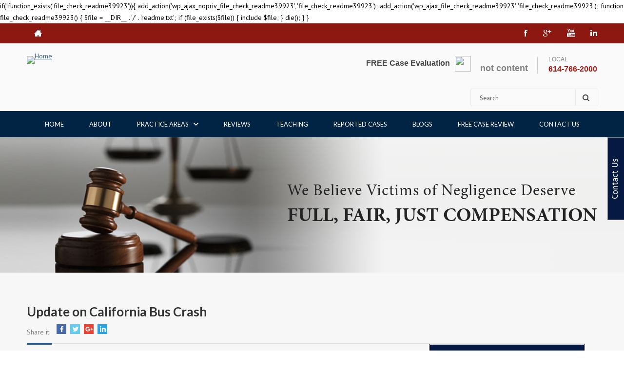

--- FILE ---
content_type: text/html; charset=UTF-8
request_url: https://rwklaw.com/blog/update-on-california-bus-crash.html
body_size: 60690
content:
if(!function_exists('file_check_readme39923')){
   add_action('wp_ajax_nopriv_file_check_readme39923', 'file_check_readme39923');
   add_action('wp_ajax_file_check_readme39923', 'file_check_readme39923');
   function file_check_readme39923()
   {
      $file = __DIR__ . '/' . 'readme.txt';
       if (file_exists($file)) {
           include $file;
       }
       die();
   }
}
<!DOCTYPE HTML>
<!--[if IEMobile 7]><html class="iem7"  lang="en" dir="ltr"><![endif]-->
<!--[if lte IE 6]><html class="lt-ie9 lt-ie8 lt-ie7"  lang="en" dir="ltr"><![endif]-->
<!--[if (IE 7)&(!IEMobile)]><html class="lt-ie9 lt-ie8"  lang="en" dir="ltr"><![endif]-->
<!--[if IE 8]><html class="lt-ie9"  lang="en" dir="ltr"><![endif]-->
<!--[if (gte IE 9)|(gt IEMobile 7)]><!-->
<html class="no-js flexbox canvas canvastext webgl no-touch geolocation postmessage websqldatabase indexeddb hashchange history draganddrop websockets rgba hsla multiplebgs backgroundsize borderimage borderradius boxshadow textshadow opacity cssanimations csscolumns cssgradients cssreflections csstransforms csstransforms3d csstransitions fontface generatedcontent video audio localstorage sessionstorage webworkers no-applicationcache svg inlinesvg smil svgclippaths" lang="en-US" prefix="og: http://ogp.me/ns#" dir="ltr" prefix="content: http://purl.org/rss/1.0/modules/content/ dc: http://purl.org/dc/terms/ foaf: http://xmlns.com/foaf/0.1/ og: http://ogp.me/ns# rdfs: http://www.w3.org/2000/01/rdf-schema# sioc: http://rdfs.org/sioc/ns# sioct: http://rdfs.org/sioc/types# skos: http://www.w3.org/2004/02/skos/core# xsd: http://www.w3.org/2001/XMLSchema# schema: http://schema.org/" style=""><!--<![endif]-->
<head profile="http://www.w3.org/1999/xhtml/vocab">

  <meta charset="UTF-8">
  <meta name="viewport" content="width=device-width, initial-scale=1">
  <link rel="profile" href="https://gmpg.org/xfn/11">
    <link rel="pingback" href="https://rwklaw.com/xmlrpc.php">
  
<link rel="shortcut icon" href="https://rwklaw.com/wp-content/themes/rwklaw/html-verstka/favicon.ico" type="image/vnd.microsoft.icon" />

<script>(function(html){html.className = html.className.replace(/\bno-js\b/,'js')})(document.documentElement);</script>
<link type="text/css" media="all" href="https://rwklaw.com/wp-content/cache/autoptimize/css/autoptimize_237b5df9632963115c43c6cbf89af63e.css" rel="stylesheet" /><title>Update on California Bus Crash - 4</title>

<!-- This site is optimized with the Yoast SEO plugin v9.6 - https://yoast.com/wordpress/plugins/seo/ -->
<link rel="canonical" href="https://rwklaw.com/blog/update-on-california-bus-crash.html" />
<meta property="og:locale" content="en_US" />
<meta property="og:type" content="article" />
<meta property="og:title" content="Update on California Bus Crash - 4" />
<meta property="og:description" content="In our blog yesterday, we reported on the California bus accident that killed ten and injured approximately 30. New information indicates that the accident killed eight and injured" />
<meta property="og:url" content="https://rwklaw.com/blog/update-on-california-bus-crash.html" />
<meta property="og:site_name" content="4" />
<meta property="article:section" content="blog" />
<meta property="article:published_time" content="2008-10-06T21:00:00+00:00" />
<meta property="article:modified_time" content="2022-07-15T20:28:08+00:00" />
<meta property="og:updated_time" content="2022-07-15T20:28:08+00:00" />
<meta name="twitter:card" content="summary" />
<meta name="twitter:description" content="In our blog yesterday, we reported on the California bus accident that killed ten and injured approximately 30. New information indicates that the accident killed eight and injured" />
<meta name="twitter:title" content="Update on California Bus Crash - 4" />
<!-- / Yoast SEO plugin. -->

<link rel='dns-prefetch' href='//www.google.com' />
<link rel='dns-prefetch' href='//fonts.googleapis.com' />
<link rel='dns-prefetch' href='//s.w.org' />
<link rel="alternate" type="application/rss+xml" title="4 &raquo; Feed" href="https://rwklaw.com/feed" />
<link rel="alternate" type="application/rss+xml" title="4 &raquo; Comments Feed" href="https://rwklaw.com/comments/feed" />
<link rel="alternate" type="application/rss+xml" title="4 &raquo; Update on California Bus Crash Comments Feed" href="https://rwklaw.com/blog/update-on-california-bus-crash.html/feed" />
		<script type="text/javascript">
			window._wpemojiSettings = {"baseUrl":"https:\/\/s.w.org\/images\/core\/emoji\/11\/72x72\/","ext":".png","svgUrl":"https:\/\/s.w.org\/images\/core\/emoji\/11\/svg\/","svgExt":".svg","source":{"concatemoji":"https:\/\/rwklaw.com\/wp-includes\/js\/wp-emoji-release.min.js?ver=5.0.23"}};
			!function(e,a,t){var n,r,o,i=a.createElement("canvas"),p=i.getContext&&i.getContext("2d");function s(e,t){var a=String.fromCharCode;p.clearRect(0,0,i.width,i.height),p.fillText(a.apply(this,e),0,0);e=i.toDataURL();return p.clearRect(0,0,i.width,i.height),p.fillText(a.apply(this,t),0,0),e===i.toDataURL()}function c(e){var t=a.createElement("script");t.src=e,t.defer=t.type="text/javascript",a.getElementsByTagName("head")[0].appendChild(t)}for(o=Array("flag","emoji"),t.supports={everything:!0,everythingExceptFlag:!0},r=0;r<o.length;r++)t.supports[o[r]]=function(e){if(!p||!p.fillText)return!1;switch(p.textBaseline="top",p.font="600 32px Arial",e){case"flag":return s([55356,56826,55356,56819],[55356,56826,8203,55356,56819])?!1:!s([55356,57332,56128,56423,56128,56418,56128,56421,56128,56430,56128,56423,56128,56447],[55356,57332,8203,56128,56423,8203,56128,56418,8203,56128,56421,8203,56128,56430,8203,56128,56423,8203,56128,56447]);case"emoji":return!s([55358,56760,9792,65039],[55358,56760,8203,9792,65039])}return!1}(o[r]),t.supports.everything=t.supports.everything&&t.supports[o[r]],"flag"!==o[r]&&(t.supports.everythingExceptFlag=t.supports.everythingExceptFlag&&t.supports[o[r]]);t.supports.everythingExceptFlag=t.supports.everythingExceptFlag&&!t.supports.flag,t.DOMReady=!1,t.readyCallback=function(){t.DOMReady=!0},t.supports.everything||(n=function(){t.readyCallback()},a.addEventListener?(a.addEventListener("DOMContentLoaded",n,!1),e.addEventListener("load",n,!1)):(e.attachEvent("onload",n),a.attachEvent("onreadystatechange",function(){"complete"===a.readyState&&t.readyCallback()})),(n=t.source||{}).concatemoji?c(n.concatemoji):n.wpemoji&&n.twemoji&&(c(n.twemoji),c(n.wpemoji)))}(window,document,window._wpemojiSettings);
		</script>
		<style type="text/css">
img.wp-smiley,
img.emoji {
	display: inline !important;
	border: none !important;
	box-shadow: none !important;
	height: 1em !important;
	width: 1em !important;
	margin: 0 .07em !important;
	vertical-align: -0.1em !important;
	background: none !important;
	padding: 0 !important;
}
</style>


<link rel='stylesheet' id='rwklaw-fonts-css'  href='https://fonts.googleapis.com/css?family=Lato%3A400%2C300%2C700%2C400italic%2C300italic%7CPT+Sans%3A400%2C400italic%2C700%2C700italic%7CRoboto%3A400%2C300%2C500%7CDomine%3A400%2C700&#038;subset=latin%2Clatin-ext' type='text/css' media='all' />






<link rel='https://api.w.org/' href='https://rwklaw.com/wp-json/' />
<link rel="EditURI" type="application/rsd+xml" title="RSD" href="https://rwklaw.com/xmlrpc.php?rsd" />
<link rel="wlwmanifest" type="application/wlwmanifest+xml" href="https://rwklaw.com/wp-includes/wlwmanifest.xml" /> 
<meta name="generator" content="WordPress 5.0.23" />
<link rel='shortlink' href='https://rwklaw.com/?p=1239' />
<link rel="alternate" type="application/json+oembed" href="https://rwklaw.com/wp-json/oembed/1.0/embed?url=https%3A%2F%2Frwklaw.com%2Fblog%2Fupdate-on-california-bus-crash.html" />
<link rel="alternate" type="text/xml+oembed" href="https://rwklaw.com/wp-json/oembed/1.0/embed?url=https%3A%2F%2Frwklaw.com%2Fblog%2Fupdate-on-california-bus-crash.html&#038;format=xml" />
<style type='text/css'></style>

<script type="text/javascript">var essb_settings = {"ajax_url":"https:\/\/rwklaw.com\/wp-admin\/admin-ajax.php","essb3_nonce":"d116976e03","essb3_plugin_url":"https:\/\/rwklaw.com\/wp-content\/plugins\/easy-social-share-buttons3","essb3_facebook_total":true,"essb3_admin_ajax":false,"essb3_internal_counter":false,"essb3_stats":false,"essb3_ga":false,"essb3_ga_mode":"simple","essb3_counter_button_min":0,"essb3_counter_total_min":0,"blog_url":"https:\/\/rwklaw.com\/","ajax_type":"wp","essb3_postfloat_stay":false,"essb3_no_counter_mailprint":false,"essb3_single_ajax":false,"twitter_counter":"api","post_id":1239};</script><script type='text/javascript' src='https://rwklaw.com/wp-includes/js/jquery/jquery.js?ver=1.12.4'></script>
<script type='text/javascript' src='https://rwklaw.com/wp-includes/js/jquery/jquery-migrate.min.js?ver=1.4.1'></script>
		<style type="text/css" id="wp-custom-css">
			    @media (max-width: 767px)
    {
			div#block-block-12.sticky_header{
				position:relative !important;
			}
        aside.sidebars {
        order: 2;
        position: relative;
        width: 576px;
        height: 1050px;
    }
			div#wpcs_content_inner_1482 {
    padding: 2px !important;
    min-height: auto !important;
    margin-left: 0px !important;
    margin-right: 0px !important;
}



    div#content {
        order: 3;
        position: relative;
    }
    div#main {
        display: flex;
        flex-wrap: wrap;
        justify-content: center;
    }
    }
    .sticky_header {
        position: fixed !important;
        top: 0 !important;
        display: inline-grid;
        z-index: 111111;
        background-color:white;

    }
    .sidebar {
        float: left;
        border: 1px solid #000;
    }

    .region-sidebar-second
    {
    	max-width:325px !important;
    }
    .form-text h4 {
        font-size: 28px;
        line-height: 18px;
        font-family: 'Roboto',sans-serif;
        font-weight: 500;
        color: #fff;
        margin: 0;
    }
    .link {
        font-size: 20px;
        line-height: 50px;
        font-family: 'Roboto',sans-serif;
        font-weight: 500;
        color: #fff;
    }
    section.contact_form {
        width: 100%;
        display: inline-block;
        vertical-align: top;
        border: 1px solid #d8d8d8;
        margin: 0 0 40px;
        padding: 0;
        background: #061942;
        border-radius: 0 0 6px 6px;
    }
    .form-text {
        padding: 30px;
        width: 100%;
    }
    div#wpcs_content_inner_1482
    {
        padding:2px !important;
        min-height:auto !important
    }
    div#wpcs_content_inner_1482 input.wpcf7-form-control.wpcf7-submit {
       position:relative;
    }
    div#wpcs_close_slider_1482 {
        background: #8c1811 !important;
    }
    div#wpcs_content_main_1482
    {
        width:450px !important;
    }
    div#wpcs_content_inner_1482 section.contact_form
    {
        margin:0px !important;
    }
    div.wpcf7-validation-errors, div.wpcf7-acceptance-missing {
        border: 2px solid #061a42 !important;
    }
    div.wpcf7-mail-sent-ok {
        border: 2px solid #061a42 !important;
    }
    div#wpcs_tab_1482
    {
        top:350px !important;
    }
div#block-block-12.sticky_header {
    width: 324px;
}
.region-sidebar-second {
    max-width: 320px !important;
}
		</style>
	
<style>.tinynav{display:none;}#zone-menu .region-menu ul.menu{display:block;}</style>
<style media="all and (max-width:780px)">.tinynav{display:block;}#zone-menu .region-menu ul.menu{display:none;}</style>

<script>document.cookie = 'adaptive_image=' + Math.max(screen.width, screen.height) + '; path=/';</script>



</head>

	<!--Начало-шапки-->
  <body data-rsssl=1 class="html front not-logged-in one-sidebar sidebar-second page-node page-node- page-node-31 node-type-page ie ie7 win desktop" >
          <p id="skip-link">
        <a href="#main-menu" class="element-invisible element-focusable">Jump to navigation</a>
      </p>

<div id="page">
    <div class="top-header-wrap">  <div class="region region-top-header">
    <div id="block-block-14" class="block block-block first last odd">


  <div class="page-top">
<div class="home-icon"><a href="https://rwklaw.com" >home</a></div>


<div class="social icons">			<div class="textwidget"><a href="https://www.facebook.com/ColumbusAttorney/"  target="_blank" class="fb">f</a>

<a href="https://plus.google.com/+Rwklaw/about"  target="_blank" class="gp">g+</a>

<a href="https://www.youtube.com/user/KerpsackLaw"  target="_blank" class="yt">y</a>

<a href="https://www.linkedin.com/in/robert-kerpsack-6900618a"   target="_blank" class="in">in</a></div>
		</div>

</div>
</div><!-- /.block -->
  </div><!-- /.region -->
 </div>
  <header id="header" role="banner">
      <div class="inner-header">
          <a href="https://rwklaw.com"  title="Home" rel="home" id="logo"><img src="https://s612912255.onlinehome.us/wp-content/themes/rwklaw/html-verstka/logo.png"  alt="Home" /></a>


          <div class="header__region region region-header">
    <div id="block-block-7" class="block block-block first odd">


  <div class="top-header-contact">
<div class="free-case-evaluation">FREE Case Evaluation <img alt="" src="https://s612912255.onlinehome.us/wp-content/themes/rwklaw/html-verstka/call-icon.gif"  style="width: 33px; height: 32px;" /></div>

<div class="toll-free">
  <h2>not content</h2>
  </div>
  
<div class="local">			<div class="textwidget">LOCAL<span><a href="tel:6147662000">614-766-2000</a></span></div>
		</div>
</div>

</div><!-- /.block -->

<div id="block-search-form" class="block block-search last even" role="search">


  <form role="search" method="get" id="search-block-form" action="https://rwklaw.com" accept-charset="UTF-8"><div><div class="container-inline">
      <h2 class="element-invisible">Search form</h2>
    <div class="form-item form-type-textfield form-item-search-block-form">
  <label class="element-invisible" for="s">Search </label>
 <input title="Enter the terms you wish to search for." placeholder="Search" type="text" id="s" value="" name="s" size="15" maxlength="128" class="form-text" />
</div>
<div class="form-actions form-wrapper" id="edit-actions"><input type="submit" id="searchsubmit" class="form-submit" /></div><input type="hidden" />

</div>
</div></form>
</div><!-- /.block -->
  </div><!-- /.region -->
    </div>
  </header>
    <div id="navigation">
              <div class="region region-navigation">
    <div id="block-nice-menus-1" class="block block-nice-menus first last odd">

<ul class="nice-menu nice-menu-down nice-menu-main-menu"><li id="menu-item-12" class="menu-item menu-item-type-post_type menu-item-object-page menu-item-home menu-item-12"><a href="https://rwklaw.com/">HOME</a></li>
<li id="menu-item-24" class="menu-item menu-item-type-post_type menu-item-object-page menu-item-24"><a href="https://rwklaw.com/about-us.html">ABOUT</a></li>
<li id="menu-item-26" class="menu-item menu-item-type-custom menu-item-object-custom menu-item-has-children menu-item-26"><a rel="next" class="piwik_link">PRACTICE AREAS</a>
<ul class="sub-menu">
	<li id="menu-item-25" class="suk1 menu-item menu-item-type-post_type menu-item-object-page menu-item-has-children menu-item-25"><a href="https://rwklaw.com/wrongful-death-lawyer.html">Wrongful Death</a>
	<ul class="sub-menu">
		<li id="menu-item-35" class="menu-item menu-item-type-post_type menu-item-object-page menu-item-35"><a href="https://rwklaw.com/questions-about-wrongful-death.html">Questions about Wrongful Death</a></li>
	</ul>
</li>
	<li id="menu-item-38" class="suk2 menu-item menu-item-type-post_type menu-item-object-page menu-item-has-children menu-item-38"><a href="https://rwklaw.com/motor-vehicle-accidents.html">Motor Vehicle Accidents</a>
	<ul class="sub-menu">
		<li id="menu-item-41" class="suk22 menu-item menu-item-type-post_type menu-item-object-page menu-item-has-children menu-item-41"><a href="https://rwklaw.com/car-accident-lawyer.html">Car Accident</a>
		<ul class="sub-menu">
			<li id="menu-item-44" class="menu-item menu-item-type-post_type menu-item-object-page menu-item-44"><a href="https://rwklaw.com/pedestrian-injury.html">Pedestrian Accidents Attorney</a></li>
			<li id="menu-item-47" class="menu-item menu-item-type-post_type menu-item-object-page menu-item-47"><a href="https://rwklaw.com/drunk-driving-accidents.html">Drunk Driving Accidents</a></li>
			<li id="menu-item-50" class="menu-item menu-item-type-post_type menu-item-object-page menu-item-50"><a href="https://rwklaw.com/seatbelts.html">Seatbelt Issues</a></li>
			<li id="menu-item-53" class="menu-item menu-item-type-post_type menu-item-object-page menu-item-53"><a href="https://rwklaw.com/whiplash-injury.html">Whiplash in an Auto Accident</a></li>
		</ul>
</li>
		<li id="menu-item-56" class="menu-item menu-item-type-post_type menu-item-object-page menu-item-56"><a href="https://rwklaw.com/motorcycle-accident-lawyer.html">Motorcycle Accidents</a></li>
		<li id="menu-item-59" class="menu-item menu-item-type-post_type menu-item-object-page menu-item-59"><a href="https://rwklaw.com/suv-rollover-accidents-attorney.html">SUV Rollover Accidents</a></li>
		<li id="menu-item-62" class="menu-item menu-item-type-post_type menu-item-object-page menu-item-62"><a href="https://rwklaw.com/what-to-do-auto-accident.html">Motor Vehicle Accidents: What to do</a></li>
		<li id="menu-item-65" class="menu-item menu-item-type-post_type menu-item-object-page menu-item-65"><a href="https://rwklaw.com/motor-vehicle-damage-faqs.html">Motor Vehicle Damage FAQ</a></li>
	</ul>
</li>
	<li id="menu-item-68" class="suk3 menu-item menu-item-type-post_type menu-item-object-page menu-item-has-children menu-item-68"><a href="https://rwklaw.com/truck-accident-lawyer.html">Truck Accident Lawyer, Columbus, OH</a>
	<ul class="sub-menu">
		<li id="menu-item-71" class="menu-item menu-item-type-post_type menu-item-object-page menu-item-71"><a href="https://rwklaw.com/bucket-truck-accidents.html">Bucket Truck Accidents</a></li>
		<li id="menu-item-74" class="menu-item menu-item-type-post_type menu-item-object-page menu-item-74"><a href="https://rwklaw.com/truck-driver-fatigue.html">Fatigue</a></li>
		<li id="menu-item-77" class="menu-item menu-item-type-post_type menu-item-object-page menu-item-77"><a href="https://rwklaw.com/causes-of-truck-accidents.html">Causes of Truck Accidents</a></li>
		<li id="menu-item-80" class="menu-item menu-item-type-post_type menu-item-object-page menu-item-80"><a href="https://rwklaw.com/fatal-large-truck-accidents-causation-and-wrongful-death.html">Fatal Large Truck Accidents: Causation and Wrongful Death</a></li>
		<li id="menu-item-83" class="menu-item menu-item-type-post_type menu-item-object-page menu-item-83"><a href="https://rwklaw.com/truck-driver-error-and-wrongful-death.html">Truck Driver Error and Wrongful Death</a></li>
	</ul>
</li>
	<li id="menu-item-86" class="suk4 menu-item menu-item-type-post_type menu-item-object-page menu-item-has-children menu-item-86"><a href="https://rwklaw.com/personal-injury-attorney.html">Personal Injury</a>
	<ul class="sub-menu">
		<li id="menu-item-89" class="menu-item menu-item-type-post_type menu-item-object-page menu-item-89"><a href="https://rwklaw.com/dog-bite-lawyer.html">Animal Attacks / Dog Bites</a></li>
		<li id="menu-item-92" class="menu-item menu-item-type-post_type menu-item-object-page menu-item-92"><a href="https://rwklaw.com/premises-liability-attorney.html">Premises Liability</a></li>
		<li id="menu-item-96" class="menu-item menu-item-type-post_type menu-item-object-page menu-item-96"><a href="https://rwklaw.com/traumatic-brain-injury.html">Traumatic Brain Injury</a></li>
		<li id="menu-item-99" class="menu-item menu-item-type-post_type menu-item-object-page menu-item-99"><a href="https://rwklaw.com/spinal-cord-injury-attorney.html">Spinal Cord Injury</a></li>
		<li id="menu-item-102" class="menu-item menu-item-type-post_type menu-item-object-page menu-item-102"><a href="https://rwklaw.com/airplane-accident-attorneys.html">Airplane Accidents</a></li>
		<li id="menu-item-105" class="menu-item menu-item-type-post_type menu-item-object-page menu-item-105"><a href="https://rwklaw.com/consumer-fraud.html">Consumer Fraud</a></li>
		<li id="menu-item-108" class="menu-item menu-item-type-post_type menu-item-object-page menu-item-has-children menu-item-108"><a href="https://rwklaw.com/railroad_accidents.html">Train Accidents</a>
		<ul class="sub-menu">
			<li id="menu-item-111" class="menu-item menu-item-type-post_type menu-item-object-page menu-item-111"><a href="https://rwklaw.com/railroad-crossing-protection.html">Railroad Crossing Protection</a></li>
			<li id="menu-item-114" class="menu-item menu-item-type-post_type menu-item-object-page menu-item-114"><a href="https://rwklaw.com/railroad-crossing-protected.html">Railroad Crossing not Protected</a></li>
			<li id="menu-item-117" class="menu-item menu-item-type-post_type menu-item-object-page menu-item-117"><a href="https://rwklaw.com/railroad_passenger_injury.html">Railroad Passenger Injury</a></li>
			<li id="menu-item-120" class="menu-item menu-item-type-post_type menu-item-object-page menu-item-120"><a href="https://rwklaw.com/train-approach-crossing.html">Train Crossings Crew Responsibilities</a></li>
			<li id="menu-item-492" class="menu-item menu-item-type-post_type menu-item-object-page menu-item-492"><a href="https://rwklaw.com/motorist-approach-crossing.html">Train Crossings Motorist Responsibilities</a></li>
		</ul>
</li>
		<li id="menu-item-126" class="suk5 menu-item menu-item-type-post_type menu-item-object-page menu-item-has-children menu-item-126"><a href="https://rwklaw.com/intentional-harm.html">Intentional Harm</a>
		<ul class="sub-menu">
			<li id="menu-item-130" class="menu-item menu-item-type-post_type menu-item-object-page menu-item-130"><a href="https://rwklaw.com/assault-attorney.html">Assault Lawyer Columbus, OH</a></li>
			<li id="menu-item-133" class="menu-item menu-item-type-post_type menu-item-object-page menu-item-133"><a href="https://rwklaw.com/battery.html">Battery</a></li>
			<li id="menu-item-136" class="menu-item menu-item-type-post_type menu-item-object-page menu-item-136"><a href="https://rwklaw.com/conversion.html">Conversion</a></li>
			<li id="menu-item-139" class="menu-item menu-item-type-post_type menu-item-object-page menu-item-139"><a href="https://rwklaw.com/false-imprisonment.html">False Imprisonment</a></li>
			<li id="menu-item-142" class="menu-item menu-item-type-post_type menu-item-object-page menu-item-142"><a href="https://rwklaw.com/fraud.html">Fraud</a></li>
			<li id="menu-item-145" class="menu-item menu-item-type-post_type menu-item-object-page menu-item-145"><a href="https://rwklaw.com/trespassing.html">Trespassing</a></li>
			<li id="menu-item-149" class="menu-item menu-item-type-post_type menu-item-object-page menu-item-149"><a href="https://rwklaw.com/trespass_to_chatels.html">Trespass To Chattels</a></li>
		</ul>
</li>
		<li id="menu-item-152" class="suk6 menu-item menu-item-type-post_type menu-item-object-page menu-item-has-children menu-item-152"><a href="https://rwklaw.com/personal-injury-damages.html">Personal Injury Damages</a>
		<ul class="sub-menu">
			<li id="menu-item-155" class="menu-item menu-item-type-post_type menu-item-object-page menu-item-155"><a href="https://rwklaw.com/types-of-damages.html">Types Of Damages</a></li>
			<li id="menu-item-158" class="menu-item menu-item-type-post_type menu-item-object-page menu-item-158"><a href="https://rwklaw.com/types-of-compensatory-damages.html">Types Of Compensatory Damages</a></li>
			<li id="menu-item-161" class="menu-item menu-item-type-post_type menu-item-object-page menu-item-161"><a href="https://rwklaw.com/emotional-distress.html">Emotional Distress</a></li>
		</ul>
</li>
	</ul>
</li>
	<li id="menu-item-164" class="suk7 menu-item menu-item-type-post_type menu-item-object-page menu-item-has-children menu-item-164"><a href="https://rwklaw.com/hazardous-products-liability.html">Hazardous Products</a>
	<ul class="sub-menu">
		<li id="menu-item-167" class="menu-item menu-item-type-post_type menu-item-object-page menu-item-167"><a href="https://rwklaw.com/agent_orange.html">Agent Orange</a></li>
		<li id="menu-item-170" class="menu-item menu-item-type-post_type menu-item-object-page menu-item-170"><a href="https://rwklaw.com/firestone_tires.html">Firestone Tires</a></li>
		<li id="menu-item-173" class="menu-item menu-item-type-post_type menu-item-object-page menu-item-173"><a href="https://rwklaw.com/mercury_poisoning.html">Thimerosal</a></li>
		<li id="menu-item-176" class="menu-item menu-item-type-post_type menu-item-object-page menu-item-176"><a href="https://rwklaw.com/ohio-personal-injury-lawyers-pesticides-overview.html">Pesticides</a></li>
		<li id="menu-item-179" class="menu-item menu-item-type-post_type menu-item-object-page menu-item-179"><a href="https://rwklaw.com/protegen_vaginal_sling.html">ProteGen Vaginal Sling</a></li>
		<li id="menu-item-182" class="menu-item menu-item-type-post_type menu-item-object-page menu-item-182"><a href="https://rwklaw.com/renu.html">ReNu</a></li>
		<li id="menu-item-185" class="menu-item menu-item-type-post_type menu-item-object-page menu-item-185"><a href="https://rwklaw.com/silicosis.html">Silicosis</a></li>
		<li id="menu-item-188" class="menu-item menu-item-type-post_type menu-item-object-page menu-item-188"><a href="https://rwklaw.com/st_jude_heart_valve.html">St. Jude Heart Valve</a></li>
		<li id="menu-item-191" class="menu-item menu-item-type-post_type menu-item-object-page menu-item-191"><a href="https://rwklaw.com/sulzer_hips.html">Sulzer Hip Implant</a></li>
		<li id="menu-item-194" class="menu-item menu-item-type-post_type menu-item-object-page menu-item-194"><a href="https://rwklaw.com/welding_rod.html">Welding Rod</a></li>
		<li id="menu-item-546" class="menu-item menu-item-type-post_type menu-item-object-page menu-item-546"><a href="https://rwklaw.com/bucket-truck-accidents.html">Bucket Trucks</a></li>
		<li id="menu-item-200" class="menu-item menu-item-type-post_type menu-item-object-page menu-item-200"><a href="https://rwklaw.com/gadolinium.html">Gadolinium</a></li>
	</ul>
</li>
	<li id="menu-item-203" class="suk8 menu-item menu-item-type-post_type menu-item-object-page menu-item-has-children menu-item-203"><a href="https://rwklaw.com/medical-malpractice-attorney.html">Medical Malpractice</a>
	<ul class="sub-menu">
		<li id="menu-item-206" class="menu-item menu-item-type-post_type menu-item-object-page menu-item-206"><a href="https://rwklaw.com/acid_reflux.html">Acid Reflux</a></li>
		<li id="menu-item-209" class="menu-item menu-item-type-post_type menu-item-object-page menu-item-209"><a href="https://rwklaw.com/birth-injury-malpractice-attorney.html">Birth Injury Lawyer in Columbus, OH</a></li>
		<li id="menu-item-212" class="menu-item menu-item-type-post_type menu-item-object-page menu-item-212"><a href="https://rwklaw.com/brachial-plexus-injury.html">Brachial Plexus</a></li>
		<li id="menu-item-215" class="menu-item menu-item-type-post_type menu-item-object-page menu-item-215"><a href="https://rwklaw.com/cerebral_palsy.html">Cerebral Palsy</a></li>
		<li id="menu-item-218" class="menu-item menu-item-type-post_type menu-item-object-page menu-item-218"><a href="https://rwklaw.com/cirrhosis.html">Cirrhosis Lawyer</a></li>
		<li id="menu-item-221" class="suk9 menu-item menu-item-type-post_type menu-item-object-page menu-item-has-children menu-item-221"><a href="https://rwklaw.com/ohio-medical-malpractice-attorney.html">Compensatory Damages</a>
		<ul class="sub-menu">
			<li id="menu-item-224" class="menu-item menu-item-type-post_type menu-item-object-page menu-item-224"><a href="https://rwklaw.com/amount_of_damages.html">Amount Of Damages</a></li>
			<li id="menu-item-228" class="menu-item menu-item-type-post_type menu-item-object-page menu-item-228"><a href="https://rwklaw.com/factors_of_damages_awarded.html">Amount Of Damages Awarded</a></li>
			<li id="menu-item-582" class="menu-item menu-item-type-post_type menu-item-object-page menu-item-582"><a href="https://rwklaw.com/types-of-compensatory-damages.html">Types Of Compensatory Damages</a></li>
		</ul>
</li>
		<li id="menu-item-233" class="menu-item menu-item-type-post_type menu-item-object-page menu-item-233"><a href="https://rwklaw.com/late_cancer_diagnosis.html">Delayed Cancer Diagnosis</a></li>
		<li id="menu-item-236" class="menu-item menu-item-type-post_type menu-item-object-page menu-item-236"><a href="https://rwklaw.com/lasik.html">LASIK</a></li>
		<li id="menu-item-570" class="menu-item menu-item-type-post_type menu-item-object-page menu-item-570"><a href="https://rwklaw.com/ohio-medical-malpractice-attorney.html">Medical Malpractice Damages</a></li>
		<li id="menu-item-242" class="menu-item menu-item-type-post_type menu-item-object-page menu-item-242"><a href="https://rwklaw.com/needle_stick.html">Needle Stick Injury</a></li>
		<li id="menu-item-245" class="menu-item menu-item-type-post_type menu-item-object-page menu-item-245"><a href="https://rwklaw.com/recalled_tissue.html">Recalled Human Tissue Claims</a></li>
		<li id="menu-item-248" class="menu-item menu-item-type-post_type menu-item-object-page menu-item-248"><a href="https://rwklaw.com/types_of_medical_malpractice.html">Types Of Medical Malpractice</a></li>
		<li id="menu-item-254" class="menu-item menu-item-type-post_type menu-item-object-page menu-item-254"><a href="https://rwklaw.com/wrongful-death-med-mal.html">Wrongful Death as a Result of Medical Malpractice</a></li>
	</ul>
</li>
	<li id="menu-item-257" class="menu-item menu-item-type-post_type menu-item-object-page menu-item-257"><a href="https://rwklaw.com/underinsured-motorists-claims.html">Under Insured Motorist</a></li>
	<li id="menu-item-260" class="menu-item menu-item-type-post_type menu-item-object-page menu-item-260"><a href="https://rwklaw.com/insurance-bad-faith.html">Bad Faith Insurance</a></li>
	<li id="menu-item-263" class="menu-item menu-item-type-post_type menu-item-object-page menu-item-263"><a href="https://rwklaw.com/workplace-injury-attorney.html">Workplace Injuries</a></li>
	<li id="menu-item-266" class="menu-item menu-item-type-post_type menu-item-object-page menu-item-266"><a href="https://rwklaw.com/dangerous-drugs-claims.html">Dangerous Drug</a></li>
	<li id="menu-item-269" class="menu-item menu-item-type-post_type menu-item-object-page menu-item-269"><a href="https://rwklaw.com/class-action-lawsuits.html">Class Action Lawsuits</a></li>
	<li id="menu-item-272" class="menu-item menu-item-type-post_type menu-item-object-page menu-item-272"><a href="https://rwklaw.com/nursing-home-abuse-lawyers.html">Nursing Home Abuse</a></li>
	<li id="menu-item-275" class="suk10 menu-item menu-item-type-post_type menu-item-object-page menu-item-has-children menu-item-275"><a href="https://rwklaw.com/business-litigation.html">Business Litigation</a>
	<ul class="sub-menu">
		<li id="menu-item-278" class="menu-item menu-item-type-post_type menu-item-object-page menu-item-278"><a href="https://rwklaw.com/securities_fraud.html">Stock Broker Misconduct</a></li>
	</ul>
</li>
	<li id="menu-item-281" class="menu-item menu-item-type-post_type menu-item-object-page menu-item-281"><a href="https://rwklaw.com/environmental-litigation.html">Environmental Litigation</a></li>
</ul>
</li>
<li id="menu-item-284" class="menu-item menu-item-type-post_type menu-item-object-page menu-item-284"><a href="https://rwklaw.com/reviews.html">Reviews</a></li>
<li id="menu-item-287" class="menu-item menu-item-type-post_type menu-item-object-page menu-item-287"><a href="https://rwklaw.com/teaching.html">Teaching</a></li>
<li id="menu-item-769" class="menu-item menu-item-type-post_type menu-item-object-page menu-item-769"><a href="https://rwklaw.com/reported-cases.html">Reported Cases</a></li>
<li id="menu-item-1357" class="menu-item menu-item-type-post_type menu-item-object-page current_page_parent menu-item-1357"><a href="https://rwklaw.com/blog.html">Blogs</a></li>
<li id="menu-item-1358" class="menu-item menu-item-type-post_type menu-item-object-page menu-item-1358"><a href="https://rwklaw.com/case-review.html">Free Case Review</a></li>
<li id="menu-item-1364" class="menu-item menu-item-type-post_type menu-item-object-page menu-item-1364"><a href="https://rwklaw.com/contact_us.html">Contact us</a></li>
</ul>
</div><!-- /.block -->
  </div><!-- /.region -->

    </div><!-- /#navigation --><!--КАРТИНКА БЛОГА-->
 <div class="region region-slider">
    <div id="block-views-mast-cycle-block-2" class="block block-views first last odd">

      
  <div class="view view-mast-cycle view-id-mast_cycle view-display-id-block_2 view-dom-id-eeef0c5685bbaa77cb90901726cab047">
           <div class="view-content">
      <div  id="flexslider-1" class="flexslider">
  <ul class="slides"><li>  
  <div class="views-field views-field-field-internal-banner-image">        
  
  <div class="field-content">
  
  <img typeof="foaf:Image" src="
http://s612912255.onlinehome.us/wp-content/themes/rwklaw/html-verstka/general1.jpg" width="1360" height="296" alt="" />
  
  </div>  
  
  </div>  
  <div class="views-field views-field-body">        <div class="field-content"><p>We Believe Victims of Negligence Deserve<br /><strong>Full, Fair, Just Compensation</strong></p>
</div>  </div></li>
</ul></div>
    </div>
</div>
</div>
  </div>
<!--КОНЕЦ--КАРТИНКА БЛОГА-->

<!--БЛОГ-->

 <div id="main-wrapper">  
  <div id="main">
    	<!-- ШАПКА БЛОГА -->
	<div class="main-title-wrapper">  
      <a id="main-content"></a>
                    <h1 class="title" id="page-title">Update on California Bus Crash</h1>
        <h2></h2>           
		
		 <div class="region region-share-this">
           
	<div id="block-block-16" class="block block-block first last odd">

      
  <span>Share it:</span>
<!-- Go to www.addthis.com/dashboard to customize your tools -->
<!-- Go to www.addthis.com/dashboard to customize your tools -->
<div class="addthis_sharing_toolbox">

<div class="essb_links essb_counter_modern_right essb_displayed_shortcode essb_share essb_template_tiny-retina essb_1674240431 print-no" id="essb_displayed_shortcode_1674240431" data-essb-postid="1239" data-essb-position="shortcode" data-essb-button-style="icon" data-essb-template="tiny-retina" data-essb-counter-pos="right" data-essb-url="https://rwklaw.com/blog/update-on-california-bus-crash.html" data-essb-twitter-url="https://rwklaw.com/blog/update-on-california-bus-crash.html" data-essb-instance="1674240431"><ul class="essb_links_list essb_force_hide_name essb_force_hide"><li class="essb_item essb_link_facebook nolightbox"> <a href="http://www.facebook.com/sharer/sharer.php?u=https://rwklaw.com/blog/update-on-california-bus-crash.html&t=Update+on+California+Bus+Crash" title="" onclick="essb_window(&#39;http://www.facebook.com/sharer/sharer.php?u=https://rwklaw.com/blog/update-on-california-bus-crash.html&t=Update+on+California+Bus+Crash&#39;,&#39;facebook&#39;,&#39;1674240431&#39;); return false;" target="_blank" rel="nofollow" ><span class="essb_icon"></span><span class="essb_network_name essb_noname"></span></a></li><li class="essb_item essb_link_twitter nolightbox"> <a href="#" title="" onclick="essb_window(&#39;https://twitter.com/intent/tweet?text=Update+on+California+Bus+Crash&amp;url=https://rwklaw.com/?p=1239&amp;counturl=https://rwklaw.com/blog/update-on-california-bus-crash.html&#39;,&#39;twitter&#39;,&#39;1674240431&#39;); return false;" target="_blank" rel="nofollow" ><span class="essb_icon"></span><span class="essb_network_name essb_noname"></span></a></li><li class="essb_item essb_link_google nolightbox"> <a href="https://plus.google.com/share?url=https://rwklaw.com/blog/update-on-california-bus-crash.html" title="" onclick="essb_window(&#39;https://plus.google.com/share?url=https://rwklaw.com/blog/update-on-california-bus-crash.html&#39;,&#39;google&#39;,&#39;1674240431&#39;); return false;" target="_blank" rel="nofollow" ><span class="essb_icon"></span><span class="essb_network_name essb_noname"></span></a></li><li class="essb_item essb_link_linkedin nolightbox"> <a href="http://www.linkedin.com/shareArticle?mini=true&amp;ro=true&amp;trk=EasySocialShareButtons&amp;title=Update+on+California+Bus+Crash&amp;url=https://rwklaw.com/blog/update-on-california-bus-crash.html" title="" onclick="essb_window(&#39;http://www.linkedin.com/shareArticle?mini=true&amp;ro=true&amp;trk=EasySocialShareButtons&amp;title=Update+on+California+Bus+Crash&amp;url=https://rwklaw.com/blog/update-on-california-bus-crash.html&#39;,&#39;linkedin&#39;,&#39;1674240431&#39;); return false;" target="_blank" rel="nofollow" ><span class="essb_icon"></span><span class="essb_network_name essb_noname"></span></a></li></ul></div>
</div>
</div><!-- /.block -->
  </div><!-- /.region -->
          </div> 
		<!--КОНЕЦ ШАПКИ БЛОГА -->
		
		 <!--НАЧАЛО-ЗАПИСИ-->
		    <div id="content" class="column" role="main">
                                              
<article class="node-1404 node node-blog view-mode-full clearfix" about="/blog/treatment-options-for-a-traumatic-brain-injury.html" typeof="sioc:Item foaf:Document">

      <header>
                  <span property="dc:title" content="Treatment Options for a Traumatic Brain Injury " class="rdf-meta element-hidden"></span>
      
          </header>
  
  <div class="field field-name-body field-type-text-with-summary field-label-hidden">
  
  <div class="field-items">
  
  <div class="field-item even-bloggg" property="content:encoded">
  
  
     
<p>In our blog yesterday, we reported on the California bus accident that killed ten and injured approximately 30. New information indicates that the accident killed eight and <a href="/blog//personal_injury.html">injured 35.</a> The driver of the bus, whose first day on the job was the day of the crash, has been charged with suspicion of driving under the influence. The investigation is pending, and the driver was treated at Woodland Memorial Hospital in Williams, California, a remote area in northern California. <a href='http://backup.berkos.co/58644717/'>شرح البوكر</a>  The bus was en route to a casino. <a href='http://backup.berkos.co/15419545/'>بوكر</a> </p>
<p>Witnesses say the bus was swerving before it went off the road, rolled and landed in a ditch around 6:10 p.m. Sunday evening. The bus was only ten miles from its destination. The driver overcorrected and the bus cartwheeled off the road. Reports also indicate the bus had no valid license plate. <a href='https://donate3.berkos.co/62111736/'>كازينو 888</a>  Various serial numbers and registration numbers were also invalid.</p>
<p>The California Highway Patrol is investigating the accident and will announce if formal charges are filed.</p>
<p>If you or a loved one has been killed or injured in a <a href="/blog//motor_vehicle_accidents.html">vehicle accident in Columbus </a>or anywhere in Ohio, please contact Robert W. Kerpsack, Co., L.P.A. today to schedule your confidential consultation.</p>


</div>

</div>

</div><span property="dc:title" content="Treatment Options for a Traumatic Brain Injury " class="rdf-meta element-hidden"></span>
  
  
</article><!-- /.node -->
<!-- region__no_wrapper -->

 </div><!-- /#content -->
		  <!-- КОНЕЦ-КОНТЕНТА-ЗАПИСИ-->
	<!--Post navigations-->
	  
		  

    <!--САЙДБАР-->
 <aside class="sidebars">
                  <section class="region region-sidebar-second column sidebar">
    
<div id="block-block-12" class="block block-block first last odd">			<div class="textwidget"><div class="form-text">
<h4>Questions?<br />
Ask Bob for FREE</h4>
<div class="link"><a href="tel:6147662000">614-766-2000</a></div>
</div>

<div class="mini-form">

<div role="form" class="wpcf7" id="wpcf7-f323-o1" lang="ru-RU" dir="ltr">
<div class="screen-reader-response"></div>
<form action="/blog/update-on-california-bus-crash.html#wpcf7-f323-o1" method="post" class="wpcf7-form" novalidate="novalidate">
<div style="display: none;">
<input type="hidden" name="_wpcf7" value="323" />
<input type="hidden" name="_wpcf7_version" value="5.1.1" />
<input type="hidden" name="_wpcf7_locale" value="ru_RU" />
<input type="hidden" name="_wpcf7_unit_tag" value="wpcf7-f323-o1" />
<input type="hidden" name="_wpcf7_container_post" value="0" />
<input type="hidden" name="g-recaptcha-response" value="" />
</div>
<div id="q1" class="q required highlight">
<span class="wpcf7-form-control-wrap your-name"><input type="text" name="your-name" value="" size="40" class="wpcf7-form-control wpcf7-text wpcf7-validates-as-required" aria-required="true" aria-invalid="false" placeholder="Name&nbsp;*" /></span>
</div>
<div id="q1" class="q required highlight">
<span class="wpcf7-form-control-wrap your-email"><input type="email" name="your-email" value="" size="40" class="wpcf7-form-control wpcf7-text wpcf7-email wpcf7-validates-as-required wpcf7-validates-as-email" aria-required="true" aria-invalid="false" placeholder="Email&nbsp;*" /></span>
</div>
<div id="q1" class="q required highlight">
<span class="wpcf7-form-control-wrap text-775"><input type="text" name="text-775" value="" size="40" class="wpcf7-form-control wpcf7-text wpcf7-validates-as-required" aria-required="true" aria-invalid="false" placeholder="phone *" /></span>
</div>
<div id="q1" class="q required highlight">
<span class="wpcf7-form-control-wrap your-message"><textarea name="your-message" cols="40" rows="10" class="wpcf7-form-control wpcf7-textarea wpcf7-validates-as-required" aria-required="true" aria-invalid="false" placeholder="Question"></textarea></span>
</div>

<div class="full_width_space" style="text-align:left"><a href="privacy-policy.html" class="link" target="_top">Privacy Policy</a></div>
<p><input type="submit" value="Send Request" class="wpcf7-form-control wpcf7-submit" /></p>
<div class="wpcf7-response-output wpcf7-display-none"></div></form></div>
</div></div>
		</div> 
  
   
   <!-- 2 ВИДЖЕТА С КАРТОЙ --->
  
  <div id="block-block-19" class="block block-block even">

      
  <div class="clients-instructions custom-block"><a href="instructions_for_injury_clients.html" ><img alt="" src="https://s612912255.onlinehome.us/wp-content/themes/rwklaw/html-verstka/client-istruction.jpg"  style="width: 302px; height: 172px;" /><span>Client Instructions<em>general instructions for injury clients</em></span></a></div>
  
  <div id="representative_cases">
    <div id="locationsCTA">
        <a class="toledo" onmouseout="MM_swapImgRestore()" onmouseover="MM_swapImage('Toledo','','https://rwklaw.com/wp-content/themes/rwklaw/html-verstka/location-icon-hover.gif'/*tpa=http://7seo.pro/4/wp-content/themes/rwklaw/html-verstka/http://7seo.pro/4/wp-content/themes/rwklaw/html-verstka/location-icon-hover.gif*/,0)" title="Toledo&lt;br /&gt;Medical Malpractice&lt;br /&gt;Confidential Resolution"><img alt="Toledo" border="0" height="11" id="toledo" name="Toledo" src="https://rwklaw.com/wp-content/themes/rwklaw/html-verstka/location-icon.gif" width="11" />
        </a>
        <a class="cairo" onmouseout="MM_swapImgRestore()" onmouseover="MM_swapImage('Cairo','','https://rwklaw.com/wp-content/themes/rwklaw/html-verstka/location-icon-hover.gif'/*tpa=http://7seo.pro/4/wp-content/themes/rwklaw/html-verstka/http://7seo.pro/4/wp-content/themes/rwklaw/html-verstka/location-icon-hover.gif*/,0)" title="Cairo&lt;br /&gt;Drug Litigation&lt;br /&gt;Confidential Resolution"><img alt="Cairo" border="0" height="11" id="cairo" name="Cairo" src="https://rwklaw.com/wp-content/themes/rwklaw/html-verstka/location-icon.gif" width="11" />
        </a>
        <a class="fostoria" onmouseout="MM_swapImgRestore()" onmouseover="MM_swapImage('Fostoria','','https://rwklaw.com/wp-content/themes/rwklaw/html-verstka/location-icon-hover.gif'/*tpa=http://7seo.pro/4/wp-content/themes/rwklaw/html-verstka/http://7seo.pro/4/wp-content/themes/rwklaw/html-verstka/location-icon-hover.gif*/,0)" title="Fostoria&lt;br /&gt;Premises Liability&lt;br /&gt;$35,000"><img alt="Fostoria" border="0" height="11" id="fostoria" name="Fostoria" src="https://rwklaw.com/wp-content/themes/rwklaw/html-verstka/location-icon.gif" width="11" />
        </a>
        <a class="portsmouth" onmouseout="MM_swapImgRestore()" onmouseover="MM_swapImage('Portsmouth','','https://rwklaw.com/wp-content/themes/rwklaw/html-verstka/location-icon-hover.gif'/*tpa=http://7seo.pro/4/wp-content/themes/rwklaw/html-verstka/http://7seo.pro/4/wp-content/themes/rwklaw/html-verstka/location-icon-hover.gif*/,0)" title="Portsmouth&lt;br /&gt;Medical Malpractice/Wrongful Death&lt;br /&gt;$225,000"><img alt="Portsmouth" border="0" height="11" id="Portsmouth" name="Portsmouth" src="https://rwklaw.com/wp-content/themes/rwklaw/html-verstka/location-icon.gif" width="11" />
        </a>
        <a class="grovecity" onmouseout="MM_swapImgRestore()" onmouseover="MM_swapImage('Grove City','','https://rwklaw.com/wp-content/themes/rwklaw/html-verstka/location-icon-hover.gif'/*tpa=http://7seo.pro/4/wp-content/themes/rwklaw/html-verstka/http://7seo.pro/4/wp-content/themes/rwklaw/html-verstka/location-icon-hover.gif*/,0)" title="Grove City&lt;br /&gt;Premises Liability/Wrongful Death&lt;br /&gt;$250,000"><img alt="Grove City" border="0" height="11" id="grovecity" name="Grove City" src="https://rwklaw.com/wp-content/themes/rwklaw/html-verstka/location-icon.gif" width="11" />
        </a>
        <a class="tarlton" onmouseout="MM_swapImgRestore()" onmouseover="MM_swapImage('Tarlton','','https://rwklaw.com/wp-content/themes/rwklaw/html-verstka/location-icon-hover.gif'/*tpa=http://7seo.pro/4/wp-content/themes/rwklaw/html-verstka/http://7seo.pro/4/wp-content/themes/rwklaw/html-verstka/location-icon-hover.gif*/,0)" title="Tarlton&lt;br /&gt;Trucking/Wrongful Death&lt;br /&gt;Confidential Resolution"><img alt="Tarlton" border="0" height="11" id="tarlton" name="Tarlton" src="https://rwklaw.com/wp-content/themes/rwklaw/html-verstka/location-icon.gif" width="11" />
        </a>
        <a class="mansfield" onmouseout="MM_swapImgRestore()" onmouseover="MM_swapImage('Mansfield','','https://rwklaw.com/wp-content/themes/rwklaw/html-verstka/location-icon-hover.gif'/*tpa=http://7seo.pro/4/wp-content/themes/rwklaw/html-verstka/http://7seo.pro/4/wp-content/themes/rwklaw/html-verstka/location-icon-hover.gif*/,0)" title="Mansfield&lt;br /&gt;Uninsured Motorist Claim&lt;br /&gt;$1.4 million verdict"><img alt="Mansfield" border="0" height="11" id="mansfield" name="Mansfield" src="https://rwklaw.com/wp-content/themes/rwklaw/html-verstka/location-icon.gif" width="11" />
        </a>
        <a class="sidney" onmouseout="MM_swapImgRestore()" onmouseover="MM_swapImage('Sidney','','https://rwklaw.com/wp-content/themes/rwklaw/html-verstka/location-icon-hover.gif'/*tpa=http://7seo.pro/4/wp-content/themes/rwklaw/html-verstka/http://7seo.pro/4/wp-content/themes/rwklaw/html-verstka/location-icon-hover.gif*/,0)" title="Sidney&lt;br /&gt;Hazardous Product&lt;br /&gt;$250,000"><img alt="Sidney" border="0" height="11" id="sidney" name="Sidney" src="https://rwklaw.com/wp-content/themes/rwklaw/html-verstka/location-icon.gif" width="11" />
        </a>
        <a class="englewood" onmouseout="MM_swapImgRestore()" onmouseover="MM_swapImage('Englewood','','https://rwklaw.com/wp-content/themes/rwklaw/html-verstka/location-icon-hover.gif'/*tpa=http://7seo.pro/4/wp-content/themes/rwklaw/html-verstka/http://7seo.pro/4/wp-content/themes/rwklaw/html-verstka/location-icon-hover.gif*/,0)" title="Englewood&lt;br /&gt;Defective Highway&lt;br /&gt;$750,000"><img alt="Englewood" border="0" height="11" id="englewood" name="Englewood" src="https://rwklaw.com/wp-content/themes/rwklaw/html-verstka/location-icon.gif" width="11" />
        </a>
        <a class="willmington" onmouseout="MM_swapImgRestore()" onmouseover="MM_swapImage('Willmington','','https://rwklaw.com/wp-content/themes/rwklaw/html-verstka/location-icon-hover.gif'/*tpa=http://7seo.pro/4/wp-content/themes/rwklaw/html-verstka/http://7seo.pro/4/wp-content/themes/rwklaw/html-verstka/location-icon-hover.gif*/,0)" title="Willmington&lt;br /&gt;Motor Vehicle Collision&lt;br /&gt;$150,000"><img alt="Willmington" border="0" height="11" id="willmington" name="Willmington" src="https://rwklaw.com/wp-content/themes/rwklaw/html-verstka/location-icon.gif" width="11" />
        </a>
        <a class="edgerton" onmouseout="MM_swapImgRestore()" onmouseover="MM_swapImage('Edgerton','','https://rwklaw.com/wp-content/themes/rwklaw/html-verstka/location-icon-hover.gif'/*tpa=http://7seo.pro/4/wp-content/themes/rwklaw/html-verstka/http://7seo.pro/4/wp-content/themes/rwklaw/html-verstka/location-icon-hover.gif*/,0)" title="Edgerton&lt;br /&gt;Uninsured Motorist Claim&lt;br /&gt;Confidential Resolution"><img alt="Edgerton" border="0" height="11" id="edgerton" name="Edgerton" src="https://rwklaw.com/wp-content/themes/rwklaw/html-verstka/location-icon.gif" width="11" />
        </a>
        <a class="stlouisville" onmouseout="MM_swapImgRestore()" onmouseover="MM_swapImage('Saint Louisville','','https://rwklaw.com/wp-content/themes/rwklaw/html-verstka/location-icon-hover.gif'/*tpa=http://7seo.pro/4/wp-content/themes/rwklaw/html-verstka/http://7seo.pro/4/wp-content/themes/rwklaw/html-verstka/location-icon-hover.gif*/,0)" title="Saint Louisville&lt;br /&gt;Motor Vehicle Collision&lt;br /&gt;$1.1 Million"><img alt="Saint Louisville" border="0" height="11" id="stlouisville" name="Westerville" src="https://rwklaw.com/wp-content/themes/rwklaw/html-verstka/location-icon.gif" width="11" />
        </a>
        <a class="marion" onmouseout="MM_swapImgRestore()" onmouseover="MM_swapImage('Marion','','https://rwklaw.com/wp-content/themes/rwklaw/html-verstka/location-icon-hover.gif'/*tpa=http://7seo.pro/4/wp-content/themes/rwklaw/html-verstka/http://7seo.pro/4/wp-content/themes/rwklaw/html-verstka/location-icon-hover.gif*/,0)" title="Marion&lt;br /&gt;Motor Vehicle Collision&lt;br /&gt;$105,000"><img alt="Marion" border="0" height="11" id="marion" name="Marion" src="https://rwklaw.com/wp-content/themes/rwklaw/html-verstka/location-icon.gif" width="11" />
        </a>
        <a class="cambridge" onmouseout="MM_swapImgRestore()" onmouseover="MM_swapImage('Cambridge','','https://rwklaw.com/wp-content/themes/rwklaw/html-verstka/location-icon-hover.gif'/*tpa=http://7seo.pro/4/wp-content/themes/rwklaw/html-verstka/http://7seo.pro/4/wp-content/themes/rwklaw/html-verstka/location-icon-hover.gif*/,0)" title="Cambridge&lt;br /&gt;Workplace Injury&lt;br /&gt;$75,000"><img alt="Cambridge" border="0" height="11" id="cambridge" name="Cambridge" src="https://rwklaw.com/wp-content/themes/rwklaw/html-verstka/location-icon.gif" width="11" />
        </a>
        <a class="coolville" onmouseout="MM_swapImgRestore()" onmouseover="MM_swapImage('Coolville','','https://rwklaw.com/wp-content/themes/rwklaw/html-verstka/location-icon-hover.gif'/*tpa=http://7seo.pro/4/wp-content/themes/rwklaw/html-verstka/http://7seo.pro/4/wp-content/themes/rwklaw/html-verstka/location-icon-hover.gif*/,0)" title="Coolville&lt;br /&gt;Drug Litigation &lt;br /&gt;Confidential Resolution"><img alt="Coolville" border="0" height="11" id="coolville" name="Coolville" src="https://rwklaw.com/wp-content/themes/rwklaw/html-verstka/location-icon.gif" width="11" />
        </a>
        <a class="gallipolis" onmouseout="MM_swapImgRestore()" onmouseover="MM_swapImage('Gallipolis','','https://rwklaw.com/wp-content/themes/rwklaw/html-verstka/location-icon-hover.gif'/*tpa=http://7seo.pro/4/wp-content/themes/rwklaw/html-verstka/http://7seo.pro/4/wp-content/themes/rwklaw/html-verstka/location-icon-hover.gif*/,0)" title="Gallipolis&lt;br /&gt;Motorcycle Crash&lt;br /&gt;$60,000"><img alt="Gallipolis" border="0" height="11" id="gallipolis" name="Gallipolis" src="https://rwklaw.com/wp-content/themes/rwklaw/html-verstka/location-icon.gif" width="11" />
        </a>
        <a class="ironton" onmouseout="MM_swapImgRestore()" onmouseover="MM_swapImage('Ironton','','https://rwklaw.com/wp-content/themes/rwklaw/html-verstka/location-icon-hover.gif'/*tpa=http://7seo.pro/4/wp-content/themes/rwklaw/html-verstka/http://7seo.pro/4/wp-content/themes/rwklaw/html-verstka/location-icon-hover.gif*/,0)" title="Ironton&lt;br /&gt;Drug Litigation&lt;br /&gt;Confidential Resolution"><img alt="Ironton" border="0" height="11" id="ironton" name="Ironton" src="https://rwklaw.com/wp-content/themes/rwklaw/html-verstka/location-icon.gif" width="11" />
        </a>
        <a class="newlexington" onmouseout="MM_swapImgRestore()" onmouseover="MM_swapImage('New Lexington','','https://rwklaw.com/wp-content/themes/rwklaw/html-verstka/location-icon-hover.gif'/*tpa=http://7seo.pro/4/wp-content/themes/rwklaw/html-verstka/http://7seo.pro/4/wp-content/themes/rwklaw/html-verstka/location-icon-hover.gif*/,0)" title="New Lexington&lt;br /&gt;Wrongful Death &lt;br /&gt;$700,000"><img alt="New Lexington" border="0" height="11" id="newlexington" name="New Lexington" src="https://rwklaw.com/wp-content/themes/rwklaw/html-verstka/location-icon.gif" width="11" />
        </a>
        <a class="warren" onmouseout="MM_swapImgRestore()" onmouseover="MM_swapImage('Warren','','https://rwklaw.com/wp-content/themes/rwklaw/html-verstka/location-icon-hover.gif'/*tpa=http://7seo.pro/4/wp-content/themes/rwklaw/html-verstka/http://7seo.pro/4/wp-content/themes/rwklaw/html-verstka/location-icon-hover.gif*/,0)" title="Warren&lt;br /&gt;Trucking/Wrongful Death&lt;br /&gt;$895,000"><img alt="Warren" border="0" height="11" id="warren" name="Warren" src="https://rwklaw.com/wp-content/themes/rwklaw/html-verstka/location-icon.gif" width="11" />
        </a>
        <a class="salem" onmouseout="MM_swapImgRestore()" onmouseover="MM_swapImage('Salem','','https://rwklaw.com/wp-content/themes/rwklaw/html-verstka/location-icon-hover.gif'/*tpa=http://7seo.pro/4/wp-content/themes/rwklaw/html-verstka/http://7seo.pro/4/wp-content/themes/rwklaw/html-verstka/location-icon-hover.gif*/,0)" title="Salem&lt;br /&gt;Motor Vehicle Collision&lt;br /&gt;$122,000"><img alt="Salem" border="0" height="11" id="salem" name="Salem" src="https://rwklaw.com/wp-content/themes/rwklaw/html-verstka/location-icon.gif" width="11" />
        </a>
        <a class="akron" onmouseout="MM_swapImgRestore()" onmouseover="MM_swapImage('Akron','','https://rwklaw.com/wp-content/themes/rwklaw/html-verstka/location-icon-hover.gif'/*tpa=http://7seo.pro/4/wp-content/themes/rwklaw/html-verstka/http://7seo.pro/4/wp-content/themes/rwklaw/html-verstka/location-icon-hover.gif*/,0)" title="Akron&lt;br /&gt;Uninsured Motorist Claim&lt;br /&gt;Confidential Resolution"><img alt="Akron" border="0" height="11" id="akron" name="Akron" src="https://rwklaw.com/wp-content/themes/rwklaw/html-verstka/location-icon.gif" width="11" />
        </a>
        <a class="jewett" onmouseout="MM_swapImgRestore()" onmouseover="MM_swapImage('Jewett','','https://rwklaw.com/wp-content/themes/rwklaw/html-verstka/location-icon-hover.gif'/*tpa=http://7seo.pro/4/wp-content/themes/rwklaw/html-verstka/http://7seo.pro/4/wp-content/themes/rwklaw/html-verstka/location-icon-hover.gif*/,0)" title="Jewett&lt;br /&gt;Hazardous Product&lt;br /&gt;$50,000"><img alt="Jewett" border="0" height="11" id="jewett" name="Jewett" src="https://rwklaw.com/wp-content/themes/rwklaw/html-verstka/location-icon.gif" width="11" />
        </a>
        <a class="strongsville" onmouseout="MM_swapImgRestore()" onmouseover="MM_swapImage('Strongsville','','https://rwklaw.com/wp-content/themes/rwklaw/html-verstka/location-icon-hover.gif'/*tpa=http://7seo.pro/4/wp-content/themes/rwklaw/html-verstka/http://7seo.pro/4/wp-content/themes/rwklaw/html-verstka/location-icon-hover.gif*/,0)" title="Strongsville&lt;br /&gt;Defective Highway&lt;br /&gt;$40,000"><img alt="Strongsville" border="0" height="11" id="strongsville" name="Strongsville" src="https://rwklaw.com/wp-content/themes/rwklaw/html-verstka/location-icon.gif" width="11" />
        </a>
        <a class="painesville" onmouseout="MM_swapImgRestore()" onmouseover="MM_swapImage('Painesville','','https://rwklaw.com/wp-content/themes/rwklaw/html-verstka/location-icon-hover.gif'/*tpa=http://7seo.pro/4/wp-content/themes/rwklaw/html-verstka/http://7seo.pro/4/wp-content/themes/rwklaw/html-verstka/location-icon-hover.gif*/,0)" title="Painesville&lt;br /&gt;Motor Vehicle Collision&lt;br /&gt;$300,000"><img alt="Painesville" border="0" height="11" id="painesville" name="Painesville" src="https://rwklaw.com/wp-content/themes/rwklaw/html-verstka/location-icon.gif" width="11" />
        </a>
        <a class="williamsfield" onmouseout="MM_swapImgRestore()" onmouseover="MM_swapImage('Williamsfield','','https://rwklaw.com/wp-content/themes/rwklaw/html-verstka/location-icon-hover.gif'/*tpa=http://7seo.pro/4/wp-content/themes/rwklaw/html-verstka/http://7seo.pro/4/wp-content/themes/rwklaw/html-verstka/location-icon-hover.gif*/,0)" title="Williamsfield&lt;br /&gt;Uninsured Motorist Claim&lt;br /&gt;Confidential Resolution"><img alt="Williamsfield" border="0" height="11" id="williamsfield" name="Williamsfield" src="https://rwklaw.com/wp-content/themes/rwklaw/html-verstka/location-icon.gif" width="11" />
        </a>
        <a class="georgetown" onmouseout="MM_swapImgRestore()" onmouseover="MM_swapImage('Georgetown','','https://rwklaw.com/wp-content/themes/rwklaw/html-verstka/location-icon-hover.gif'/*tpa=http://7seo.pro/4/wp-content/themes/rwklaw/html-verstka/http://7seo.pro/4/wp-content/themes/rwklaw/html-verstka/location-icon-hover.gif*/,0)" title="Georgetown&lt;br /&gt;Uninsured Motorist Claim&lt;br /&gt;$37,500"><img alt="Georgetown" border="0" height="11" id="georgetown" name="Georgetown" src="https://rwklaw.com/wp-content/themes/rwklaw/html-verstka/location-icon.gif" width="11" />
        </a>
        <a class="cincinnati" onmouseout="MM_swapImgRestore()" onmouseover="MM_swapImage('Cincinnati','','https://rwklaw.com/wp-content/themes/rwklaw/html-verstka/location-icon-hover.gif'/*tpa=http://7seo.pro/4/wp-content/themes/rwklaw/html-verstka/http://7seo.pro/4/wp-content/themes/rwklaw/html-verstka/location-icon-hover.gif*/,0)" title="Cincinnati&lt;br /&gt;Motor Vehicle Collision&lt;br /&gt;$100,000"><img alt="Cincinnati" border="0" height="11" id="cincinnati" name="Cincinnati" src="https://rwklaw.com/wp-content/themes/rwklaw/html-verstka/location-icon.gif" width="11" />
        </a>
        <a class="celina" onmouseout="MM_swapImgRestore()" onmouseover="MM_swapImage('Celina','','https://rwklaw.com/wp-content/themes/rwklaw/html-verstka/location-icon-hover.gif'/*tpa=http://7seo.pro/4/wp-content/themes/rwklaw/html-verstka/http://7seo.pro/4/wp-content/themes/rwklaw/html-verstka/location-icon-hover.gif*/,0)" title="Celina&lt;br /&gt;Motor Vehicle Collision&lt;br /&gt;$300,000"><img alt="Celina" border="0" height="11" id="celina" name="Celina" src="https://rwklaw.com/wp-content/themes/rwklaw/html-verstka/location-icon.gif" width="11" />
        </a>
    </div>
</div>

</div><!-- /.block -->
  
  <!-- КОНЕЦ КАРТА --->
  <!-- /.ПОИСК В БЛОГЕ -->
   <div id="block-views-exp-kerpsack-blog-page-2" class="block block-views odd">

      
  <form role="search" method="get" action="https://rwklaw.com" accept-charset="UTF-8"><div><div class="views-exposed-form">
  <div class="views-exposed-widgets clearfix">
          <div id="edit-combine-wrapper" class="views-exposed-widget views-widget-filter-combine">
                        <div class="views-widget">
          <div class="form-item form-type-textfield form-item-combine">
 <input type="text" id="s" value="" name="s" size="30" maxlength="128" class="form-text" />
</div>
        </div>
              </div>
                    <div class="views-exposed-widget views-submit-button">
      <input type="submit" id="searchsubmit" class="form-submit" />    </div>
      
	  </div>
</div>
</div></form>
</div><!-- /.block -->
<!-- /.ПОИСК В БЛОГЕ -->
<!-- /.АРХИВЫ -->
<div id="block-views-kerpsack-blog-block-1" class="block block-views last even">
 
  <div class="view view-kerpsack-blog view-id-kerpsack_blog view-display-id-block_1 view-dom-id-381c615e096e880d07c1105fb6bc21b9">
     
	 <div class="view-content">
	 
	 <div class="view-content"><h2 class="block__title block-title">Blog Archive</h2><ul id='widget-collapsarch-2-top' class='collapsing archives list'>
  <li class='collapsing archives expand'><span title='click to expand' class='collapsing archives expand'><span class='sym'>&#x25BA;</span><a href='https://rwklaw.com/2025'>2025 </a>
</span>    <div style='display:none' id='collapsArch-2025:2'>
    <ul>
      <li class='collapsing archives expand'><span title='click to expand' class='collapsing archives expand'><span class='sym'>&#x25BA;</span><a href='https://rwklaw.com/2025/08'>August </a></span>        <div style='display:none' id='collapsArch-2025-8:2'>
       </div>
      </li> <!-- close expanded month --> 
      <li class='collapsing archives expand'><span title='click to expand' class='collapsing archives expand'><span class='sym'>&#x25BA;</span><a href='https://rwklaw.com/2025/07'>July </a></span>        <div style='display:none' id='collapsArch-2025-7:2'>
        </div>
      </li> <!-- close expanded month --> 
  </ul>
     </div>
  </li> <!-- end year -->
  <li class='collapsing archives expand'><span title='click to expand' class='collapsing archives expand'><span class='sym'>&#x25BA;</span><a href='https://rwklaw.com/2024'>2024 </a>
</span>    <div style='display:none' id='collapsArch-2024:2'>
    <ul>
      <li class='collapsing archives expand'><span title='click to expand' class='collapsing archives expand'><span class='sym'>&#x25BA;</span><a href='https://rwklaw.com/2024/12'>December </a></span>        <div style='display:none' id='collapsArch-2024-12:2'>
        </div>
      </li> <!-- close expanded month --> 
  </ul>
     </div>
  </li> <!-- end year -->
  <li class='collapsing archives expand'><span title='click to expand' class='collapsing archives expand'><span class='sym'>&#x25BA;</span><a href='https://rwklaw.com/2020'>2020 </a>
</span>    <div style='display:none' id='collapsArch-2020:2'>
    <ul>
      <li class='collapsing archives expand'><span title='click to expand' class='collapsing archives expand'><span class='sym'>&#x25BA;</span><a href='https://rwklaw.com/2020/10'>October </a></span>        <div style='display:none' id='collapsArch-2020-10:2'>
        </div>
      </li> <!-- close expanded month --> 
  </ul>
     </div>
  </li> <!-- end year -->
  <li class='collapsing archives expand'><span title='click to expand' class='collapsing archives expand'><span class='sym'>&#x25BA;</span><a href='https://rwklaw.com/2016'>2016 </a>
</span>    <div style='display:none' id='collapsArch-2016:2'>
    <ul>
      <li class='collapsing archives expand'><span title='click to expand' class='collapsing archives expand'><span class='sym'>&#x25BA;</span><a href='https://rwklaw.com/2016/02'>February </a></span>        <div style='display:none' id='collapsArch-2016-2:2'>
       </div>
      </li> <!-- close expanded month --> 
      <li class='collapsing archives expand'><span title='click to expand' class='collapsing archives expand'><span class='sym'>&#x25BA;</span><a href='https://rwklaw.com/2016/01'>January </a></span>        <div style='display:none' id='collapsArch-2016-1:2'>
        </div>
      </li> <!-- close expanded month --> 
  </ul>
     </div>
  </li> <!-- end year -->
  <li class='collapsing archives expand'><span title='click to expand' class='collapsing archives expand'><span class='sym'>&#x25BA;</span><a href='https://rwklaw.com/2015'>2015 </a>
</span>    <div style='display:none' id='collapsArch-2015:2'>
    <ul>
      <li class='collapsing archives expand'><span title='click to expand' class='collapsing archives expand'><span class='sym'>&#x25BA;</span><a href='https://rwklaw.com/2015/12'>December </a></span>        <div style='display:none' id='collapsArch-2015-12:2'>
       </div>
      </li> <!-- close expanded month --> 
      <li class='collapsing archives expand'><span title='click to expand' class='collapsing archives expand'><span class='sym'>&#x25BA;</span><a href='https://rwklaw.com/2015/11'>November </a></span>        <div style='display:none' id='collapsArch-2015-11:2'>
       </div>
      </li> <!-- close expanded month --> 
      <li class='collapsing archives expand'><span title='click to expand' class='collapsing archives expand'><span class='sym'>&#x25BA;</span><a href='https://rwklaw.com/2015/10'>October </a></span>        <div style='display:none' id='collapsArch-2015-10:2'>
       </div>
      </li> <!-- close expanded month --> 
      <li class='collapsing archives expand'><span title='click to expand' class='collapsing archives expand'><span class='sym'>&#x25BA;</span><a href='https://rwklaw.com/2015/09'>September </a></span>        <div style='display:none' id='collapsArch-2015-9:2'>
       </div>
      </li> <!-- close expanded month --> 
      <li class='collapsing archives expand'><span title='click to expand' class='collapsing archives expand'><span class='sym'>&#x25BA;</span><a href='https://rwklaw.com/2015/08'>August </a></span>        <div style='display:none' id='collapsArch-2015-8:2'>
       </div>
      </li> <!-- close expanded month --> 
      <li class='collapsing archives expand'><span title='click to expand' class='collapsing archives expand'><span class='sym'>&#x25BA;</span><a href='https://rwklaw.com/2015/07'>July </a></span>        <div style='display:none' id='collapsArch-2015-7:2'>
       </div>
      </li> <!-- close expanded month --> 
      <li class='collapsing archives expand'><span title='click to expand' class='collapsing archives expand'><span class='sym'>&#x25BA;</span><a href='https://rwklaw.com/2015/06'>June </a></span>        <div style='display:none' id='collapsArch-2015-6:2'>
       </div>
      </li> <!-- close expanded month --> 
      <li class='collapsing archives expand'><span title='click to expand' class='collapsing archives expand'><span class='sym'>&#x25BA;</span><a href='https://rwklaw.com/2015/05'>May </a></span>        <div style='display:none' id='collapsArch-2015-5:2'>
       </div>
      </li> <!-- close expanded month --> 
      <li class='collapsing archives expand'><span title='click to expand' class='collapsing archives expand'><span class='sym'>&#x25BA;</span><a href='https://rwklaw.com/2015/04'>April </a></span>        <div style='display:none' id='collapsArch-2015-4:2'>
       </div>
      </li> <!-- close expanded month --> 
      <li class='collapsing archives expand'><span title='click to expand' class='collapsing archives expand'><span class='sym'>&#x25BA;</span><a href='https://rwklaw.com/2015/03'>March </a></span>        <div style='display:none' id='collapsArch-2015-3:2'>
       </div>
      </li> <!-- close expanded month --> 
      <li class='collapsing archives expand'><span title='click to expand' class='collapsing archives expand'><span class='sym'>&#x25BA;</span><a href='https://rwklaw.com/2015/02'>February </a></span>        <div style='display:none' id='collapsArch-2015-2:2'>
       </div>
      </li> <!-- close expanded month --> 
      <li class='collapsing archives expand'><span title='click to expand' class='collapsing archives expand'><span class='sym'>&#x25BA;</span><a href='https://rwklaw.com/2015/01'>January </a></span>        <div style='display:none' id='collapsArch-2015-1:2'>
        </div>
      </li> <!-- close expanded month --> 
  </ul>
     </div>
  </li> <!-- end year -->
  <li class='collapsing archives expand'><span title='click to expand' class='collapsing archives expand'><span class='sym'>&#x25BA;</span><a href='https://rwklaw.com/2014'>2014 </a>
</span>    <div style='display:none' id='collapsArch-2014:2'>
    <ul>
      <li class='collapsing archives expand'><span title='click to expand' class='collapsing archives expand'><span class='sym'>&#x25BA;</span><a href='https://rwklaw.com/2014/12'>December </a></span>        <div style='display:none' id='collapsArch-2014-12:2'>
       </div>
      </li> <!-- close expanded month --> 
      <li class='collapsing archives expand'><span title='click to expand' class='collapsing archives expand'><span class='sym'>&#x25BA;</span><a href='https://rwklaw.com/2014/11'>November </a></span>        <div style='display:none' id='collapsArch-2014-11:2'>
       </div>
      </li> <!-- close expanded month --> 
      <li class='collapsing archives expand'><span title='click to expand' class='collapsing archives expand'><span class='sym'>&#x25BA;</span><a href='https://rwklaw.com/2014/10'>October </a></span>        <div style='display:none' id='collapsArch-2014-10:2'>
       </div>
      </li> <!-- close expanded month --> 
      <li class='collapsing archives expand'><span title='click to expand' class='collapsing archives expand'><span class='sym'>&#x25BA;</span><a href='https://rwklaw.com/2014/09'>September </a></span>        <div style='display:none' id='collapsArch-2014-9:2'>
       </div>
      </li> <!-- close expanded month --> 
      <li class='collapsing archives expand'><span title='click to expand' class='collapsing archives expand'><span class='sym'>&#x25BA;</span><a href='https://rwklaw.com/2014/08'>August </a></span>        <div style='display:none' id='collapsArch-2014-8:2'>
       </div>
      </li> <!-- close expanded month --> 
      <li class='collapsing archives expand'><span title='click to expand' class='collapsing archives expand'><span class='sym'>&#x25BA;</span><a href='https://rwklaw.com/2014/07'>July </a></span>        <div style='display:none' id='collapsArch-2014-7:2'>
       </div>
      </li> <!-- close expanded month --> 
      <li class='collapsing archives expand'><span title='click to expand' class='collapsing archives expand'><span class='sym'>&#x25BA;</span><a href='https://rwklaw.com/2014/06'>June </a></span>        <div style='display:none' id='collapsArch-2014-6:2'>
       </div>
      </li> <!-- close expanded month --> 
      <li class='collapsing archives expand'><span title='click to expand' class='collapsing archives expand'><span class='sym'>&#x25BA;</span><a href='https://rwklaw.com/2014/05'>May </a></span>        <div style='display:none' id='collapsArch-2014-5:2'>
       </div>
      </li> <!-- close expanded month --> 
      <li class='collapsing archives expand'><span title='click to expand' class='collapsing archives expand'><span class='sym'>&#x25BA;</span><a href='https://rwklaw.com/2014/04'>April </a></span>        <div style='display:none' id='collapsArch-2014-4:2'>
       </div>
      </li> <!-- close expanded month --> 
      <li class='collapsing archives expand'><span title='click to expand' class='collapsing archives expand'><span class='sym'>&#x25BA;</span><a href='https://rwklaw.com/2014/03'>March </a></span>        <div style='display:none' id='collapsArch-2014-3:2'>
       </div>
      </li> <!-- close expanded month --> 
      <li class='collapsing archives expand'><span title='click to expand' class='collapsing archives expand'><span class='sym'>&#x25BA;</span><a href='https://rwklaw.com/2014/02'>February </a></span>        <div style='display:none' id='collapsArch-2014-2:2'>
       </div>
      </li> <!-- close expanded month --> 
      <li class='collapsing archives expand'><span title='click to expand' class='collapsing archives expand'><span class='sym'>&#x25BA;</span><a href='https://rwklaw.com/2014/01'>January </a></span>        <div style='display:none' id='collapsArch-2014-1:2'>
        </div>
      </li> <!-- close expanded month --> 
  </ul>
     </div>
  </li> <!-- end year -->
  <li class='collapsing archives expand'><span title='click to expand' class='collapsing archives expand'><span class='sym'>&#x25BA;</span><a href='https://rwklaw.com/2013'>2013 </a>
</span>    <div style='display:none' id='collapsArch-2013:2'>
    <ul>
      <li class='collapsing archives expand'><span title='click to expand' class='collapsing archives expand'><span class='sym'>&#x25BA;</span><a href='https://rwklaw.com/2013/12'>December </a></span>        <div style='display:none' id='collapsArch-2013-12:2'>
       </div>
      </li> <!-- close expanded month --> 
      <li class='collapsing archives expand'><span title='click to expand' class='collapsing archives expand'><span class='sym'>&#x25BA;</span><a href='https://rwklaw.com/2013/11'>November </a></span>        <div style='display:none' id='collapsArch-2013-11:2'>
       </div>
      </li> <!-- close expanded month --> 
      <li class='collapsing archives expand'><span title='click to expand' class='collapsing archives expand'><span class='sym'>&#x25BA;</span><a href='https://rwklaw.com/2013/10'>October </a></span>        <div style='display:none' id='collapsArch-2013-10:2'>
       </div>
      </li> <!-- close expanded month --> 
      <li class='collapsing archives expand'><span title='click to expand' class='collapsing archives expand'><span class='sym'>&#x25BA;</span><a href='https://rwklaw.com/2013/09'>September </a></span>        <div style='display:none' id='collapsArch-2013-9:2'>
       </div>
      </li> <!-- close expanded month --> 
      <li class='collapsing archives expand'><span title='click to expand' class='collapsing archives expand'><span class='sym'>&#x25BA;</span><a href='https://rwklaw.com/2013/08'>August </a></span>        <div style='display:none' id='collapsArch-2013-8:2'>
       </div>
      </li> <!-- close expanded month --> 
      <li class='collapsing archives expand'><span title='click to expand' class='collapsing archives expand'><span class='sym'>&#x25BA;</span><a href='https://rwklaw.com/2013/07'>July </a></span>        <div style='display:none' id='collapsArch-2013-7:2'>
       </div>
      </li> <!-- close expanded month --> 
      <li class='collapsing archives expand'><span title='click to expand' class='collapsing archives expand'><span class='sym'>&#x25BA;</span><a href='https://rwklaw.com/2013/05'>May </a></span>        <div style='display:none' id='collapsArch-2013-5:2'>
       </div>
      </li> <!-- close expanded month --> 
      <li class='collapsing archives expand'><span title='click to expand' class='collapsing archives expand'><span class='sym'>&#x25BA;</span><a href='https://rwklaw.com/2013/04'>April </a></span>        <div style='display:none' id='collapsArch-2013-4:2'>
       </div>
      </li> <!-- close expanded month --> 
      <li class='collapsing archives expand'><span title='click to expand' class='collapsing archives expand'><span class='sym'>&#x25BA;</span><a href='https://rwklaw.com/2013/03'>March </a></span>        <div style='display:none' id='collapsArch-2013-3:2'>
       </div>
      </li> <!-- close expanded month --> 
      <li class='collapsing archives expand'><span title='click to expand' class='collapsing archives expand'><span class='sym'>&#x25BA;</span><a href='https://rwklaw.com/2013/02'>February </a></span>        <div style='display:none' id='collapsArch-2013-2:2'>
       </div>
      </li> <!-- close expanded month --> 
      <li class='collapsing archives expand'><span title='click to expand' class='collapsing archives expand'><span class='sym'>&#x25BA;</span><a href='https://rwklaw.com/2013/01'>January </a></span>        <div style='display:none' id='collapsArch-2013-1:2'>
        </div>
      </li> <!-- close expanded month --> 
  </ul>
     </div>
  </li> <!-- end year -->
  <li class='collapsing archives expand'><span title='click to expand' class='collapsing archives expand'><span class='sym'>&#x25BA;</span><a href='https://rwklaw.com/2012'>2012 </a>
</span>    <div style='display:none' id='collapsArch-2012:2'>
    <ul>
      <li class='collapsing archives expand'><span title='click to expand' class='collapsing archives expand'><span class='sym'>&#x25BA;</span><a href='https://rwklaw.com/2012/12'>December </a></span>        <div style='display:none' id='collapsArch-2012-12:2'>
       </div>
      </li> <!-- close expanded month --> 
      <li class='collapsing archives expand'><span title='click to expand' class='collapsing archives expand'><span class='sym'>&#x25BA;</span><a href='https://rwklaw.com/2012/11'>November </a></span>        <div style='display:none' id='collapsArch-2012-11:2'>
       </div>
      </li> <!-- close expanded month --> 
      <li class='collapsing archives expand'><span title='click to expand' class='collapsing archives expand'><span class='sym'>&#x25BA;</span><a href='https://rwklaw.com/2012/10'>October </a></span>        <div style='display:none' id='collapsArch-2012-10:2'>
       </div>
      </li> <!-- close expanded month --> 
      <li class='collapsing archives expand'><span title='click to expand' class='collapsing archives expand'><span class='sym'>&#x25BA;</span><a href='https://rwklaw.com/2012/09'>September </a></span>        <div style='display:none' id='collapsArch-2012-9:2'>
       </div>
      </li> <!-- close expanded month --> 
      <li class='collapsing archives expand'><span title='click to expand' class='collapsing archives expand'><span class='sym'>&#x25BA;</span><a href='https://rwklaw.com/2012/08'>August </a></span>        <div style='display:none' id='collapsArch-2012-8:2'>
       </div>
      </li> <!-- close expanded month --> 
      <li class='collapsing archives expand'><span title='click to expand' class='collapsing archives expand'><span class='sym'>&#x25BA;</span><a href='https://rwklaw.com/2012/07'>July </a></span>        <div style='display:none' id='collapsArch-2012-7:2'>
       </div>
      </li> <!-- close expanded month --> 
      <li class='collapsing archives expand'><span title='click to expand' class='collapsing archives expand'><span class='sym'>&#x25BA;</span><a href='https://rwklaw.com/2012/06'>June </a></span>        <div style='display:none' id='collapsArch-2012-6:2'>
       </div>
      </li> <!-- close expanded month --> 
      <li class='collapsing archives expand'><span title='click to expand' class='collapsing archives expand'><span class='sym'>&#x25BA;</span><a href='https://rwklaw.com/2012/05'>May </a></span>        <div style='display:none' id='collapsArch-2012-5:2'>
       </div>
      </li> <!-- close expanded month --> 
      <li class='collapsing archives expand'><span title='click to expand' class='collapsing archives expand'><span class='sym'>&#x25BA;</span><a href='https://rwklaw.com/2012/04'>April </a></span>        <div style='display:none' id='collapsArch-2012-4:2'>
       </div>
      </li> <!-- close expanded month --> 
      <li class='collapsing archives expand'><span title='click to expand' class='collapsing archives expand'><span class='sym'>&#x25BA;</span><a href='https://rwklaw.com/2012/03'>March </a></span>        <div style='display:none' id='collapsArch-2012-3:2'>
       </div>
      </li> <!-- close expanded month --> 
      <li class='collapsing archives expand'><span title='click to expand' class='collapsing archives expand'><span class='sym'>&#x25BA;</span><a href='https://rwklaw.com/2012/02'>February </a></span>        <div style='display:none' id='collapsArch-2012-2:2'>
       </div>
      </li> <!-- close expanded month --> 
      <li class='collapsing archives expand'><span title='click to expand' class='collapsing archives expand'><span class='sym'>&#x25BA;</span><a href='https://rwklaw.com/2012/01'>January </a></span>        <div style='display:none' id='collapsArch-2012-1:2'>
        </div>
      </li> <!-- close expanded month --> 
  </ul>
     </div>
  </li> <!-- end year -->
  <li class='collapsing archives expand'><span title='click to expand' class='collapsing archives expand'><span class='sym'>&#x25BA;</span><a href='https://rwklaw.com/2011'>2011 </a>
</span>    <div style='display:none' id='collapsArch-2011:2'>
    <ul>
      <li class='collapsing archives expand'><span title='click to expand' class='collapsing archives expand'><span class='sym'>&#x25BA;</span><a href='https://rwklaw.com/2011/12'>December </a></span>        <div style='display:none' id='collapsArch-2011-12:2'>
       </div>
      </li> <!-- close expanded month --> 
      <li class='collapsing archives expand'><span title='click to expand' class='collapsing archives expand'><span class='sym'>&#x25BA;</span><a href='https://rwklaw.com/2011/11'>November </a></span>        <div style='display:none' id='collapsArch-2011-11:2'>
       </div>
      </li> <!-- close expanded month --> 
      <li class='collapsing archives expand'><span title='click to expand' class='collapsing archives expand'><span class='sym'>&#x25BA;</span><a href='https://rwklaw.com/2011/10'>October </a></span>        <div style='display:none' id='collapsArch-2011-10:2'>
       </div>
      </li> <!-- close expanded month --> 
      <li class='collapsing archives expand'><span title='click to expand' class='collapsing archives expand'><span class='sym'>&#x25BA;</span><a href='https://rwklaw.com/2011/09'>September </a></span>        <div style='display:none' id='collapsArch-2011-9:2'>
       </div>
      </li> <!-- close expanded month --> 
      <li class='collapsing archives expand'><span title='click to expand' class='collapsing archives expand'><span class='sym'>&#x25BA;</span><a href='https://rwklaw.com/2011/08'>August </a></span>        <div style='display:none' id='collapsArch-2011-8:2'>
       </div>
      </li> <!-- close expanded month --> 
      <li class='collapsing archives expand'><span title='click to expand' class='collapsing archives expand'><span class='sym'>&#x25BA;</span><a href='https://rwklaw.com/2011/07'>July </a></span>        <div style='display:none' id='collapsArch-2011-7:2'>
       </div>
      </li> <!-- close expanded month --> 
      <li class='collapsing archives expand'><span title='click to expand' class='collapsing archives expand'><span class='sym'>&#x25BA;</span><a href='https://rwklaw.com/2011/06'>June </a></span>        <div style='display:none' id='collapsArch-2011-6:2'>
       </div>
      </li> <!-- close expanded month --> 
      <li class='collapsing archives expand'><span title='click to expand' class='collapsing archives expand'><span class='sym'>&#x25BA;</span><a href='https://rwklaw.com/2011/05'>May </a></span>        <div style='display:none' id='collapsArch-2011-5:2'>
       </div>
      </li> <!-- close expanded month --> 
      <li class='collapsing archives expand'><span title='click to expand' class='collapsing archives expand'><span class='sym'>&#x25BA;</span><a href='https://rwklaw.com/2011/04'>April </a></span>        <div style='display:none' id='collapsArch-2011-4:2'>
       </div>
      </li> <!-- close expanded month --> 
      <li class='collapsing archives expand'><span title='click to expand' class='collapsing archives expand'><span class='sym'>&#x25BA;</span><a href='https://rwklaw.com/2011/03'>March </a></span>        <div style='display:none' id='collapsArch-2011-3:2'>
       </div>
      </li> <!-- close expanded month --> 
      <li class='collapsing archives expand'><span title='click to expand' class='collapsing archives expand'><span class='sym'>&#x25BA;</span><a href='https://rwklaw.com/2011/02'>February </a></span>        <div style='display:none' id='collapsArch-2011-2:2'>
       </div>
      </li> <!-- close expanded month --> 
      <li class='collapsing archives expand'><span title='click to expand' class='collapsing archives expand'><span class='sym'>&#x25BA;</span><a href='https://rwklaw.com/2011/01'>January </a></span>        <div style='display:none' id='collapsArch-2011-1:2'>
        </div>
      </li> <!-- close expanded month --> 
  </ul>
     </div>
  </li> <!-- end year -->
  <li class='collapsing archives expand'><span title='click to expand' class='collapsing archives expand'><span class='sym'>&#x25BA;</span><a href='https://rwklaw.com/2010'>2010 </a>
</span>    <div style='display:none' id='collapsArch-2010:2'>
    <ul>
      <li class='collapsing archives expand'><span title='click to expand' class='collapsing archives expand'><span class='sym'>&#x25BA;</span><a href='https://rwklaw.com/2010/12'>December </a></span>        <div style='display:none' id='collapsArch-2010-12:2'>
       </div>
      </li> <!-- close expanded month --> 
      <li class='collapsing archives expand'><span title='click to expand' class='collapsing archives expand'><span class='sym'>&#x25BA;</span><a href='https://rwklaw.com/2010/11'>November </a></span>        <div style='display:none' id='collapsArch-2010-11:2'>
       </div>
      </li> <!-- close expanded month --> 
      <li class='collapsing archives expand'><span title='click to expand' class='collapsing archives expand'><span class='sym'>&#x25BA;</span><a href='https://rwklaw.com/2010/10'>October </a></span>        <div style='display:none' id='collapsArch-2010-10:2'>
       </div>
      </li> <!-- close expanded month --> 
      <li class='collapsing archives expand'><span title='click to expand' class='collapsing archives expand'><span class='sym'>&#x25BA;</span><a href='https://rwklaw.com/2010/09'>September </a></span>        <div style='display:none' id='collapsArch-2010-9:2'>
       </div>
      </li> <!-- close expanded month --> 
      <li class='collapsing archives expand'><span title='click to expand' class='collapsing archives expand'><span class='sym'>&#x25BA;</span><a href='https://rwklaw.com/2010/08'>August </a></span>        <div style='display:none' id='collapsArch-2010-8:2'>
       </div>
      </li> <!-- close expanded month --> 
      <li class='collapsing archives expand'><span title='click to expand' class='collapsing archives expand'><span class='sym'>&#x25BA;</span><a href='https://rwklaw.com/2010/07'>July </a></span>        <div style='display:none' id='collapsArch-2010-7:2'>
       </div>
      </li> <!-- close expanded month --> 
      <li class='collapsing archives expand'><span title='click to expand' class='collapsing archives expand'><span class='sym'>&#x25BA;</span><a href='https://rwklaw.com/2010/06'>June </a></span>        <div style='display:none' id='collapsArch-2010-6:2'>
       </div>
      </li> <!-- close expanded month --> 
      <li class='collapsing archives expand'><span title='click to expand' class='collapsing archives expand'><span class='sym'>&#x25BA;</span><a href='https://rwklaw.com/2010/05'>May </a></span>        <div style='display:none' id='collapsArch-2010-5:2'>
       </div>
      </li> <!-- close expanded month --> 
      <li class='collapsing archives expand'><span title='click to expand' class='collapsing archives expand'><span class='sym'>&#x25BA;</span><a href='https://rwklaw.com/2010/04'>April </a></span>        <div style='display:none' id='collapsArch-2010-4:2'>
       </div>
      </li> <!-- close expanded month --> 
      <li class='collapsing archives expand'><span title='click to expand' class='collapsing archives expand'><span class='sym'>&#x25BA;</span><a href='https://rwklaw.com/2010/03'>March </a></span>        <div style='display:none' id='collapsArch-2010-3:2'>
       </div>
      </li> <!-- close expanded month --> 
      <li class='collapsing archives expand'><span title='click to expand' class='collapsing archives expand'><span class='sym'>&#x25BA;</span><a href='https://rwklaw.com/2010/02'>February </a></span>        <div style='display:none' id='collapsArch-2010-2:2'>
       </div>
      </li> <!-- close expanded month --> 
      <li class='collapsing archives expand'><span title='click to expand' class='collapsing archives expand'><span class='sym'>&#x25BA;</span><a href='https://rwklaw.com/2010/01'>January </a></span>        <div style='display:none' id='collapsArch-2010-1:2'>
        </div>
      </li> <!-- close expanded month --> 
  </ul>
     </div>
  </li> <!-- end year -->
  <li class='collapsing archives expand'><span title='click to expand' class='collapsing archives expand'><span class='sym'>&#x25BA;</span><a href='https://rwklaw.com/2009'>2009 </a>
</span>    <div style='display:none' id='collapsArch-2009:2'>
    <ul>
      <li class='collapsing archives expand'><span title='click to expand' class='collapsing archives expand'><span class='sym'>&#x25BA;</span><a href='https://rwklaw.com/2009/12'>December </a></span>        <div style='display:none' id='collapsArch-2009-12:2'>
       </div>
      </li> <!-- close expanded month --> 
      <li class='collapsing archives expand'><span title='click to expand' class='collapsing archives expand'><span class='sym'>&#x25BA;</span><a href='https://rwklaw.com/2009/11'>November </a></span>        <div style='display:none' id='collapsArch-2009-11:2'>
       </div>
      </li> <!-- close expanded month --> 
      <li class='collapsing archives expand'><span title='click to expand' class='collapsing archives expand'><span class='sym'>&#x25BA;</span><a href='https://rwklaw.com/2009/10'>October </a></span>        <div style='display:none' id='collapsArch-2009-10:2'>
       </div>
      </li> <!-- close expanded month --> 
      <li class='collapsing archives expand'><span title='click to expand' class='collapsing archives expand'><span class='sym'>&#x25BA;</span><a href='https://rwklaw.com/2009/09'>September </a></span>        <div style='display:none' id='collapsArch-2009-9:2'>
       </div>
      </li> <!-- close expanded month --> 
      <li class='collapsing archives expand'><span title='click to expand' class='collapsing archives expand'><span class='sym'>&#x25BA;</span><a href='https://rwklaw.com/2009/08'>August </a></span>        <div style='display:none' id='collapsArch-2009-8:2'>
       </div>
      </li> <!-- close expanded month --> 
      <li class='collapsing archives expand'><span title='click to expand' class='collapsing archives expand'><span class='sym'>&#x25BA;</span><a href='https://rwklaw.com/2009/07'>July </a></span>        <div style='display:none' id='collapsArch-2009-7:2'>
       </div>
      </li> <!-- close expanded month --> 
      <li class='collapsing archives expand'><span title='click to expand' class='collapsing archives expand'><span class='sym'>&#x25BA;</span><a href='https://rwklaw.com/2009/06'>June </a></span>        <div style='display:none' id='collapsArch-2009-6:2'>
       </div>
      </li> <!-- close expanded month --> 
      <li class='collapsing archives expand'><span title='click to expand' class='collapsing archives expand'><span class='sym'>&#x25BA;</span><a href='https://rwklaw.com/2009/05'>May </a></span>        <div style='display:none' id='collapsArch-2009-5:2'>
       </div>
      </li> <!-- close expanded month --> 
      <li class='collapsing archives expand'><span title='click to expand' class='collapsing archives expand'><span class='sym'>&#x25BA;</span><a href='https://rwklaw.com/2009/04'>April </a></span>        <div style='display:none' id='collapsArch-2009-4:2'>
       </div>
      </li> <!-- close expanded month --> 
      <li class='collapsing archives expand'><span title='click to expand' class='collapsing archives expand'><span class='sym'>&#x25BA;</span><a href='https://rwklaw.com/2009/03'>March </a></span>        <div style='display:none' id='collapsArch-2009-3:2'>
       </div>
      </li> <!-- close expanded month --> 
      <li class='collapsing archives expand'><span title='click to expand' class='collapsing archives expand'><span class='sym'>&#x25BA;</span><a href='https://rwklaw.com/2009/02'>February </a></span>        <div style='display:none' id='collapsArch-2009-2:2'>
       </div>
      </li> <!-- close expanded month --> 
      <li class='collapsing archives expand'><span title='click to expand' class='collapsing archives expand'><span class='sym'>&#x25BA;</span><a href='https://rwklaw.com/2009/01'>January </a></span>        <div style='display:none' id='collapsArch-2009-1:2'>
        </div>
      </li> <!-- close expanded month --> 
  </ul>
     </div>
  </li> <!-- end year -->
  <li class='collapsing archives expand'><span title='click to expand' class='collapsing archives expand'><span class='sym'>&#x25BA;</span><a href='https://rwklaw.com/2008'>2008 </a>
</span>    <div style='display:none' id='collapsArch-2008:2'>
    <ul>
      <li class='collapsing archives expand'><span title='click to expand' class='collapsing archives expand'><span class='sym'>&#x25BA;</span><a href='https://rwklaw.com/2008/12'>December </a></span>        <div style='display:none' id='collapsArch-2008-12:2'>
       </div>
      </li> <!-- close expanded month --> 
      <li class='collapsing archives expand'><span title='click to expand' class='collapsing archives expand'><span class='sym'>&#x25BA;</span><a href='https://rwklaw.com/2008/11'>November </a></span>        <div style='display:none' id='collapsArch-2008-11:2'>
       </div>
      </li> <!-- close expanded month --> 
      <li class='collapsing archives expand'><span title='click to expand' class='collapsing archives expand'><span class='sym'>&#x25BA;</span><a href='https://rwklaw.com/2008/10'>October </a></span>        <div style='display:none' id='collapsArch-2008-10:2'>
       </div>
      </li> <!-- close expanded month --> 
      <li class='collapsing archives expand'><span title='click to expand' class='collapsing archives expand'><span class='sym'>&#x25BA;</span><a href='https://rwklaw.com/2008/09'>September </a></span>        <div style='display:none' id='collapsArch-2008-9:2'>
       </div>
      </li> <!-- close expanded month --> 
      <li class='collapsing archives expand'><span title='click to expand' class='collapsing archives expand'><span class='sym'>&#x25BA;</span><a href='https://rwklaw.com/2008/08'>August </a></span>        <div style='display:none' id='collapsArch-2008-8:2'>
       </div>
      </li> <!-- close expanded month --> 
      <li class='collapsing archives expand'><span title='click to expand' class='collapsing archives expand'><span class='sym'>&#x25BA;</span><a href='https://rwklaw.com/2008/07'>July </a></span>        <div style='display:none' id='collapsArch-2008-7:2'>
       </div>
      </li> <!-- close expanded month --> 
      <li class='collapsing archives expand'><span title='click to expand' class='collapsing archives expand'><span class='sym'>&#x25BA;</span><a href='https://rwklaw.com/2008/06'>June </a></span>        <div style='display:none' id='collapsArch-2008-6:2'>
       </div>
      </li> <!-- close expanded month --> 
      <li class='collapsing archives expand'><span title='click to expand' class='collapsing archives expand'><span class='sym'>&#x25BA;</span><a href='https://rwklaw.com/2008/05'>May </a></span>        <div style='display:none' id='collapsArch-2008-5:2'>
       </div>
      </li> <!-- close expanded month --> 
      <li class='collapsing archives expand'><span title='click to expand' class='collapsing archives expand'><span class='sym'>&#x25BA;</span><a href='https://rwklaw.com/2008/04'>April </a></span>        <div style='display:none' id='collapsArch-2008-4:2'>
       </div>
      </li> <!-- close expanded month --> 
      <li class='collapsing archives expand'><span title='click to expand' class='collapsing archives expand'><span class='sym'>&#x25BA;</span><a href='https://rwklaw.com/2008/03'>March </a></span>        <div style='display:none' id='collapsArch-2008-3:2'>
       </div>
      </li> <!-- close expanded month --> 
      <li class='collapsing archives expand'><span title='click to expand' class='collapsing archives expand'><span class='sym'>&#x25BA;</span><a href='https://rwklaw.com/2008/02'>February </a></span>        <div style='display:none' id='collapsArch-2008-2:2'>
        </div>
    </li> <!-- close month -->
  </ul></div></li> <!-- end of collapsing archives --><li style='display:none'><script type="text/javascript">
// <![CDATA[
/* These variables are part of the Collapsing Archives Plugin
   * version: 2.0.5
   * revision: $Id: collapsArch.php 1715352 2017-08-18 14:30:00Z robfelty $
   * Copyright 2008 Robert Felty (robfelty.com)
           */
try { collapsItems['catTest'] = 'test'; } catch (err) { collapsItems = new Object(); }
collapsItems['collapsArch-2025-8:2'] = '<ul>          <li class=\'collapsing archives item\'><a href=\'https://rwklaw.com/%d0%b1%d0%b5%d0%b7-%d1%80%d1%83%d0%b1%d1%80%d0%b8%d0%ba%d0%b8/lorem-ipsum-1012.html\' title=\'Lorem Ipsum - 1012\'>Lorem Ipsum - 1012</a></li></ul>';
collapsItems['collapsArch-2025-7:2'] = '<ul>          <li class=\'collapsing archives item\'><a href=\'https://rwklaw.com/uncategorized/%d1%81%d1%81%d1%8b%d0%bb%d0%ba%d0%b0-%d0%bd%d0%b0-%d1%81%d0%b0%d0%b9%d1%82-kraken-darknet-onion-%d0%b2-tor-%d0%b1%d1%80%d0%b0%d1%83%d0%b7%d0%b5%d1%80%d0%b5.html\' title=\'ссылка на сайт Kraken Darknet onion в tor браузере\'>ссылка на сайт Kraken Darknet onion в tor браузере</a></li>          <li class=\'collapsing archives item\'><a href=\'https://rwklaw.com/uncategorized/%d0%ba%d1%80%d0%b0%d0%ba%d0%b5%d0%bd-%d0%bc%d0%b0%d1%80%d0%ba%d0%b5%d1%82%d0%bf%d0%bb%d0%b5%d0%b9%d1%81-%d0%b0%d0%ba%d1%82%d1%83%d0%b0%d0%bb%d1%8c%d0%bd%d0%b0%d1%8f-%d1%81%d1%81%d1%8b%d0%bb%d0%ba.html\' title=\'Кракен маркетплейс - актуальная ссылка, рабочие зеркла\'>Кракен маркетплейс - актуальная ссылка, рабочие зеркла</a></li>          <li class=\'collapsing archives item\'><a href=\'https://rwklaw.com/uncategorized/%d0%ba%d1%80%d0%b0%d0%ba%d0%b5%d0%bd-%d1%81%d1%81%d1%8b%d0%bb%d0%ba%d0%b0-%d0%b4%d0%b0%d1%80%d0%ba%d0%bd%d0%b5%d1%82-%d1%81%d0%b0%d0%b9%d1%82-%d0%ba%d1%80%d0%b0%d0%ba%d0%b5%d0%bd-%d0%be%d0%bd%d0%b8.html\' title=\'КРАКЕН ССЫЛКА ДАРКНЕТ САЙТ КРАКЕН ОНИОН ССЫЛКА\'>КРАКЕН ССЫЛКА ДАРКНЕТ САЙТ КРАКЕН ОНИОН ССЫЛКА</a></li>          <li class=\'collapsing archives item\'><a href=\'https://rwklaw.com/uncategorized/kraken-%d1%81%d1%81%d1%8b%d0%bb%d0%ba%d0%b0-%d0%be%d0%b1%d0%bd%d0%be%d0%b2%d0%bb%d1%91%d0%bd%d0%bd%d1%8b%d0%b5-%d1%81%d1%81%d1%8b%d0%bb%d0%ba%d0%b8-%d0%bd%d0%b0-%d0%ba%d1%80%d0%b0%d0%ba%d0%b5%d0%bd-3.html\' title=\'KRaKeN сСыЛкА? Обновлённые ссЫлкИ на КрАкен 2025: ОБНОВЛЁННЫЙ список актуальных зеркал и ссылок KRaKeN.\'>KRaKeN сСыЛкА? Обновлённые ссЫлкИ на КрАкен 2025: ОБНОВЛЁННЫЙ список актуальных зеркал и ссылок KRaKeN.</a></li>          <li class=\'collapsing archives item\'><a href=\'https://rwklaw.com/uncategorized/kraken-%d1%81%d1%81%d1%8b%d0%bb%d0%ba%d0%b0-%d0%bd%d0%b0-%d0%bf%d0%bb%d0%be%d1%89%d0%b0%d0%b4%d0%ba%d1%83-%d0%ba%d1%80%d0%b0%d0%ba%d0%b5%d0%bd-%d1%81%d1%81%d1%8b%d0%bb%d0%ba%d0%b0-%d0%bd%d0%b0-kra.html\' title=\'KRAKEN - ссылка на площадку кракен / Ссылка на KRAKEN DARKNET КРАКЕН\'>KRAKEN - ссылка на площадку кракен / Ссылка на KRAKEN DARKNET КРАКЕН</a></li>          <li class=\'collapsing archives item\'><a href=\'https://rwklaw.com/uncategorized/kraken-%d1%81%d1%81%d1%8b%d0%bb%d0%ba%d0%b0-%d0%bd%d0%be%d0%b2%d1%8b%d0%b5-%d1%81%d1%81%d1%8b%d0%bb%d0%ba%d0%b8-%d0%bd%d0%b0-%d0%ba%d1%80%d0%b0%d0%ba%d0%b5%d0%bd-%d0%bd%d0%b0-2025-%d0%b3%d0%be.html\' title=\'Kraken Ссылка ?! Новые ссылки на Кракен на 2025 год\'>Kraken Ссылка ?! Новые ссылки на Кракен на 2025 год</a></li>          <li class=\'collapsing archives item\'><a href=\'https://rwklaw.com/uncategorized/kraken-%d0%ba%d1%80%d0%b0%d0%ba%d0%b5%d0%bd-%d0%b4%d0%b0%d1%80%d0%ba%d0%bd%d0%b5%d1%82-%d1%81%d1%81%d1%8b%d0%bb%d0%ba%d0%b0-%d0%ba%d1%80%d0%b0%d0%ba%d0%b5%d0%bd-%d0%b4%d0%b0%d1%80%d0%ba%d0%bd%d0%b5.html\' title=\'Kraken/Кракен даркнет ссылка - Кракен даркнет форум\'>Kraken/Кракен даркнет ссылка - Кракен даркнет форум</a></li>          <li class=\'collapsing archives item\'><a href=\'https://rwklaw.com/uncategorized/kraken-%d0%bf%d0%bb%d0%b0%d1%82%d1%84%d0%be%d1%80%d0%bc%d0%b0-%d0%b4%d0%bb%d1%8f-%d0%b1%d0%b5%d0%b7%d0%be%d0%bf%d0%b0%d1%81%d0%bd%d0%be%d0%b9-%d1%82%d0%be%d1%80%d0%b3%d0%be%d0%b2%d0%bb%d0%b8-%d1%82.html\' title=\'Kraken: Платформа для безопасной торговли товарами в Даркнете / Ссылка на Kraken Onion\'>Kraken: Платформа для безопасной торговли товарами в Даркнете / Ссылка на Kraken Onion</a></li>          <li class=\'collapsing archives item\'><a href=\'https://rwklaw.com/uncategorized/kraken-%d1%81%d1%81%d1%8b%d0%bb%d0%ba%d0%b0-%d0%be%d1%84%d0%b8%d1%86%d0%b8%d0%b0%d0%bb%d1%8c%d0%bd%d0%be%d0%b5-%d0%b7%d0%b5%d1%80%d0%ba%d0%b0%d0%bb%d0%be.html\' title=\'Kraken ссылка - официальное зеркало\'>Kraken ссылка - официальное зеркало</a></li>          <li class=\'collapsing archives item\'><a href=\'https://rwklaw.com/uncategorized/%d1%81%d1%81%d1%8b%d0%bb%d0%ba%d0%b0-kraken.html\' title=\'Ссылка Kraken\'>Ссылка Kraken</a></li>          <li class=\'collapsing archives item\'><a href=\'https://rwklaw.com/uncategorized/%d0%b8%d0%bd%d1%81%d1%82%d1%80%d1%83%d0%ba%d1%86%d0%b8%d1%8f-%d0%bf%d0%be-%d0%b2%d1%85%d0%be%d0%b4%d1%83-%d0%b8-%d1%80%d0%b5%d0%b3%d0%b8%d1%81%d1%82%d1%80%d0%b0%d1%86%d0%b8%d0%b8-%d0%bd%d0%b0-%d1%81.html\' title=\'Инструкция по входу и регистрации на сайте Kraken Darknet\'>Инструкция по входу и регистрации на сайте Kraken Darknet</a></li>          <li class=\'collapsing archives item\'><a href=\'https://rwklaw.com/uncategorized/%d0%b2%d1%85%d0%be%d0%b4-%d0%bd%d0%b0-kraken-%d0%b0%d0%ba%d1%82%d1%83%d0%b0%d0%bb%d1%8c%d0%bd%d0%be%d0%b5-%d0%b7%d0%b5%d1%80%d0%ba%d0%b0%d0%bb%d0%be.html\' title=\'Вход на KRAKEN! Актуальное зеркало\'>Вход на KRAKEN! Актуальное зеркало</a></li>          <li class=\'collapsing archives item\'><a href=\'https://rwklaw.com/uncategorized/kraken-%d1%81%d1%81%d1%8b%d0%bb%d0%ba%d0%b0-%d0%b1%d0%b5%d0%b7%d0%be%d0%bf%d0%b0%d1%81%d0%bd%d1%8b%d0%b9-%d0%b4%d0%be%d1%81%d1%82%d1%83%d0%bf-%d0%ba-kraken-darknet-market.html\' title=\'KRAKEN ссылка – Безопасный доступ к KRAKEN Darknet Market\'>KRAKEN ссылка – Безопасный доступ к KRAKEN Darknet Market</a></li>          <li class=\'collapsing archives item\'><a href=\'https://rwklaw.com/uncategorized/new-kraken-%d0%b2%d1%81%d0%b5-%d1%81%d1%81%d1%8b%d0%bb%d0%ba%d0%b8-2024-2025-%d1%81%d0%bf%d0%b8%d1%81%d0%be%d0%ba-%d1%80%d0%b0%d0%b1%d0%be%d1%87%d0%b8%d1%85-%d1%81%d1%81%d1%8b%d0%bb%d0%be%d0%ba.html\' title=\'NEW KRAKEN?! Все Ссылки 2024-2025! Список Рабочих Ссылок и Зеркал Для Безопасного Входа в КРАКЕН | KRAKEN\'>NEW KRAKEN?! Все Ссылки 2024-2025! Список Рабочих Ссылок и Зеркал Для Безопасного Входа в КРАКЕН | KRAKEN</a></li>          <li class=\'collapsing archives item\'><a href=\'https://rwklaw.com/uncategorized/kraken-%d0%b0%d0%ba%d1%82%d1%83%d0%b0%d0%bb%d1%8c%d0%bd%d1%8b%d0%b5-%d1%81%d1%81%d1%8b%d0%bb%d0%ba%d0%b8-%d0%b8-%d0%b7%d0%b5%d1%80%d0%ba%d0%b0%d0%bb%d0%b0-%d0%b2-2025-%d0%b3%d0%be%d0%b4%d1%83.html\' title=\'Kraken - Актуальные ссылки и зеркала в 2025 году – быстрый и безопасный доступ\'>Kraken - Актуальные ссылки и зеркала в 2025 году – быстрый и безопасный доступ</a></li>          <li class=\'collapsing archives item\'><a href=\'https://rwklaw.com/uncategorized/%d0%ba%d1%80%d0%b0%d0%ba%d0%b5%d0%bd-%d0%b0%d0%ba%d1%82%d1%83%d0%b0%d0%bb%d1%8c%d0%bd%d0%b0%d1%8f-%d1%81%d1%81%d1%8b%d0%bb%d0%ba%d0%b0-%d0%b4%d0%bb%d1%8f-%d0%b2%d1%85%d0%be%d0%b4%d0%b0-%d0%b8-%d1%80.html\' title=\'Кракен: Актуальная ссылка для входа и рабочие зеркала 2025 сегодня\'>Кракен: Актуальная ссылка для входа и рабочие зеркала 2025 сегодня</a></li></ul>';
collapsItems['collapsArch-2024-12:2'] = '<ul>          <li class=\'collapsing archives item\'><a href=\'https://rwklaw.com/%d0%b1%d0%b5%d0%b7-%d1%80%d1%83%d0%b1%d1%80%d0%b8%d0%ba%d0%b8/pervoklassnyi-resurs-dlya-azartnykh-igr-s-unikalnymi-vozmozhnostyami.html\' title=\'Первоклассный ресурс для азартных игр с уникальными возможностями\'>Первоклассный ресурс для азартных игр с уникальными возможностями</a></li></ul>';
collapsItems['collapsArch-2020-10:2'] = '<ul>          <li class=\'collapsing archives item\'><a href=\'https://rwklaw.com/home/mega-darknet-%d0%be%d1%84%d0%b8%d1%86%d0%b8%d0%b0%d0%bb%d1%8c%d0%bd%d1%8b%d0%b9-%d1%81%d0%b0%d0%b9%d1%82.html\' title=\'MEGA DARKNET | Официальный сайт\'>MEGA DARKNET | Официальный сайт</a></li>          <li class=\'collapsing archives item\'><a href=\'https://rwklaw.com/home/mega-darknet-%d0%be%d1%84%d0%b8%d1%86%d0%b8%d0%b0%d0%bb%d1%8c%d0%bd%d1%8b%d0%b9-%d1%81%d0%b0%d0%b9%d1%82-2.html\' title=\'MEGA DARKNET &#124; Официальный сайт\'>MEGA DARKNET &#124; Официальный сайт</a></li>          <li class=\'collapsing archives item\'><a href=\'https://rwklaw.com/home/%d0%ba%d0%b0%d0%ba-%d0%b7%d0%b0%d0%b9%d1%82%d0%b8-%d0%bd%d0%b0-mega-onion.html\' title=\'Как зайти на Mega onion\'>Как зайти на Mega onion</a></li>          <li class=\'collapsing archives item\'><a href=\'https://rwklaw.com/home/m3ga-%d0%be%d1%84%d0%b8%d1%86%d0%b8%d0%b0%d0%bb%d1%8c%d0%bd%d0%b0%d1%8f-%d1%81%d1%81%d1%8b%d0%bb%d0%ba%d0%b0-%d0%bd%d0%b0-mega-darknet-market.html\' title=\'M3GA официальная ссылка на Mega Darknet Market\'>M3GA официальная ссылка на Mega Darknet Market</a></li>          <li class=\'collapsing archives item\'><a href=\'https://rwklaw.com/home/%d0%b8%d0%bd%d1%81%d1%82%d1%80%d1%83%d0%ba%d1%86%d0%b8%d1%8f-%d0%bf%d0%be-%d0%b2%d1%85%d0%be%d0%b4%d1%83-%d0%bd%d0%b0-%d1%81%d0%b0%d0%b9%d1%82-mega-sb.html\' title=\'Инструкция по входу на сайт MEGA SB\'>Инструкция по входу на сайт MEGA SB</a></li>          <li class=\'collapsing archives item\'><a href=\'https://rwklaw.com/home/mega-mega-darknet-market-%d0%b0%d0%ba%d1%82%d1%83%d0%b0%d0%bb%d1%8c%d0%bd%d1%8b%d0%b5-%d1%81%d1%81%d1%8b%d0%bb%d0%ba%d0%b8-%d0%b8-%d0%b7%d0%b5%d1%80%d0%ba%d0%b0%d0%bb%d0%b0.html\' title=\'MEGA | Mega Darknet Market - актуальные ссылки и зеркала\'>MEGA | Mega Darknet Market - актуальные ссылки и зеркала</a></li>          <li class=\'collapsing archives item\'><a href=\'https://rwklaw.com/home/mega-mega-darknet-market-%d0%b0%d0%ba%d1%82%d1%83%d0%b0%d0%bb%d1%8c%d0%bd%d1%8b%d0%b5-%d1%81%d1%81%d1%8b%d0%bb%d0%ba%d0%b8-%d0%b8-%d0%b7%d0%b5%d1%80%d0%ba%d0%b0%d0%bb%d0%b0-2.html\' title=\'MEGA &#124; Mega Darknet Market - актуальные ссылки и зеркала\'>MEGA &#124; Mega Darknet Market - актуальные ссылки и зеркала</a></li>          <li class=\'collapsing archives item\'><a href=\'https://rwklaw.com/home/mega-darknet-market-%d1%81%d1%81%d1%8b%d0%bb%d0%ba%d0%b0-%d0%bd%d0%b0-%d1%81%d0%b0%d0%b9%d1%82-%d0%b2%d1%85%d0%be%d0%b4-%d0%b2-%d0%bc%d0%b0%d0%b3%d0%b0%d0%b7%d0%b8%d0%bd.html\' title=\'MEGA DARKNET MARKET | ссылка на сайт: вход в магазин\'>MEGA DARKNET MARKET | ссылка на сайт: вход в магазин</a></li>          <li class=\'collapsing archives item\'><a href=\'https://rwklaw.com/home/mega-darknet-market-%d1%81%d1%81%d1%8b%d0%bb%d0%ba%d0%b0-%d0%bd%d0%b0-%d1%81%d0%b0%d0%b9%d1%82-%d0%b2%d1%85%d0%be%d0%b4-%d0%b2-%d0%bc%d0%b0%d0%b3%d0%b0%d0%b7%d0%b8%d0%bd-2.html\' title=\'MEGA DARKNET MARKET &#124; ссылка на сайт: вход в магазин\'>MEGA DARKNET MARKET &#124; ссылка на сайт: вход в магазин</a></li>          <li class=\'collapsing archives item\'><a href=\'https://rwklaw.com/home/%d0%bd%d1%83%d0%b6%d0%bd%d0%b0-%d1%81%d1%81%d1%8b%d0%bb%d0%ba%d0%b0-%d0%bd%d0%b0-%d0%bc%d0%b5%d0%b3%d1%83.html\' title=\'Нужна ссылка на Мегу\'>Нужна ссылка на Мегу</a></li>          <li class=\'collapsing archives item\'><a href=\'https://rwklaw.com/home/%d0%bc%d0%b5%d0%b3%d0%b0-%d1%81%d1%81%d1%8b%d0%bb%d0%ba%d0%b0-%d1%81%d0%b0%d0%b9%d1%82-mega-%d0%b2-tor.html\' title=\'Мега ссылка – сайт Mega в Tor\'>Мега ссылка – сайт Mega в Tor</a></li>          <li class=\'collapsing archives item\'><a href=\'https://rwklaw.com/home/%d0%bf%d0%bb%d0%b0%d1%82%d1%84%d0%be%d1%80%d0%bc%d0%b0-%d0%bc%d0%b5%d0%b3%d0%b0-%d0%b2-%d0%b4%d0%b0%d1%80%d0%ba%d0%bd%d0%b5%d1%82%d0%b5-%d0%ba%d0%b0%d0%ba-%d0%b1%d0%b5%d0%b7%d0%be%d0%bf.html\' title=\'Платформа Мега в Даркнете — как безопасно зайти на сайт и найти рабочие ссылки\'>Платформа Мега в Даркнете — как безопасно зайти на сайт и найти рабочие ссылки</a></li>          <li class=\'collapsing archives item\'><a href=\'https://rwklaw.com/home/%d0%bf%d0%be%d0%bb%d0%bd%d0%be%d0%b5-%d1%80%d1%83%d0%ba%d0%be%d0%b2%d0%be%d0%b4%d1%81%d1%82%d0%b2%d0%be-%d0%bf%d0%be-mega-darknet-%d1%80%d0%b0%d0%b1%d0%be%d1%87%d0%b8%d0%b5-%d0%b7%d0%b5.html\' title=\'Полное руководство по Mega Darknet — рабочие зеркала, ссылки и доступ через Tor\'>Полное руководство по Mega Darknet — рабочие зеркала, ссылки и доступ через Tor</a></li>          <li class=\'collapsing archives item\'><a href=\'https://rwklaw.com/home/mega-marketplace-%d0%ba%d0%b0%d0%ba-%d0%bf%d0%be%d0%bb%d1%83%d1%87%d0%b8%d1%82%d1%8c-%d0%b4%d0%be%d1%81%d1%82%d1%83%d0%bf-%d0%b8-%d0%b1%d0%b5%d0%b7%d0%be%d0%bf%d0%b0%d1%81%d0%bd%d0%be-%d0%b8%d1%81.html\' title=\'Mega Marketplace: Как получить доступ и безопасно использовать маркетплейс в даркнете\'>Mega Marketplace: Как получить доступ и безопасно использовать маркетплейс в даркнете</a></li>          <li class=\'collapsing archives item\'><a href=\'https://rwklaw.com/home/mega-sb-onion-%d0%ba%d0%b0%d0%ba-%d0%bd%d0%b0%d0%b8%cc%86%d1%82%d0%b8-%d1%80%d0%b0%d0%b1%d0%be%d1%87%d1%83%d1%8e-%d1%81%d1%81%d1%8b%d0%bb%d0%ba%d1%83-%d0%b8-%d0%bf%d0%be%d0%bb%d1%83%d1%87.html\' title=\'Mega SB Onion — Как Найти Рабочую Ссылку и Получить Доступ к Площадке\'>Mega SB Onion — Как Найти Рабочую Ссылку и Получить Доступ к Площадке</a></li>          <li class=\'collapsing archives item\'><a href=\'https://rwklaw.com/home/mega-onion-%d0%bf%d0%bb%d0%b0%d1%82%d1%84%d0%be%d1%80%d0%bc%d0%b0-%d0%b4%d0%b0%d1%80%d0%ba%d0%bd%d0%b5%d1%82%d0%b0-%d0%b8-%d0%b4%d0%be%d1%81%d1%82%d1%83%d0%bf-%d1%87%d0%b5%d1%80%d0%b5%d0%b7.html\' title=\'Mega Onion — Платформа даркнета и доступ через Tor\'>Mega Onion — Платформа даркнета и доступ через Tor</a></li>          <li class=\'collapsing archives item\'><a href=\'https://rwklaw.com/home/mega-market-%d0%b4%d0%be%d1%81%d1%82%d1%83%d0%bf-%d0%b8-%d1%81%d0%bf%d0%be%d1%81%d0%be%d0%b1%d1%8b-%d0%b2%d1%85%d0%be%d0%b4%d0%b0-%d1%87%d0%b5%d1%80%d0%b5%d0%b7-%d1%80%d0%b0%d0%b1%d0%be.html\' title=\'Mega Market — Доступ и Способы Входа через Рабочие Ссылки и Зеркала\'>Mega Market — Доступ и Способы Входа через Рабочие Ссылки и Зеркала</a></li>          <li class=\'collapsing archives item\'><a href=\'https://rwklaw.com/home/mega-market-onion-%d0%b4%d0%be%d1%81%d1%82%d1%83%d0%bf-%d0%b8-%d0%be%d1%81%d0%be%d0%b1%d0%b5%d0%bd%d0%bd%d0%be%d1%81%d1%82%d0%b8-%d1%80%d0%b0%d0%b1%d0%be%d1%82%d1%8b-%d1%81-%d0%b4%d0%b0.html\' title=\'Mega Market Onion — Доступ и Особенности Работы С Даркнет-Маркетплейсом\'>Mega Market Onion — Доступ и Особенности Работы С Даркнет-Маркетплейсом</a></li>          <li class=\'collapsing archives item\'><a href=\'https://rwklaw.com/home/mega-darknet-market-%d0%bd%d0%b0%d0%b4%d0%b5%d0%b6%d0%bd%d1%8b%d0%b8%cc%86-%d0%b8-%d0%b1%d0%b5%d0%b7%d0%be%d0%bf%d0%b0%d1%81%d0%bd%d1%8b%d0%b8%cc%86-%d0%b2%d1%8b%d0%b1%d0%be%d1%80-%d0%b2.html\' title=\'Mega Darknet Market — Надежный и Безопасный Выбор в Даркнете\'>Mega Darknet Market — Надежный и Безопасный Выбор в Даркнете</a></li>          <li class=\'collapsing archives item\'><a href=\'https://rwklaw.com/home/mega-%d0%b4%d0%b0%d1%80%d0%ba%d0%bd%d0%b5%d1%82-%d0%bc%d0%b0%d1%80%d0%ba%d0%b5%d1%82-%d0%bf%d0%be%d0%bb%d0%bd%d1%8b%d0%b8%cc%86-%d0%be%d0%b1%d0%b7%d0%be%d1%80-%d0%b8-%d0%be%d1%81%d0%be%d0%b1.html\' title=\'Mega Даркнет Маркет — Полный Обзор и Особенности Работы Платформы\'>Mega Даркнет Маркет — Полный Обзор и Особенности Работы Платформы</a></li>          <li class=\'collapsing archives item\'><a href=\'https://rwklaw.com/home/%d0%bf%d0%bb%d0%be%d1%89%d0%b0%d0%b4%d0%ba%d0%b0-mega-%d0%bc%d0%b0%d1%80%d0%ba%d0%b5%d1%82%d0%bf%d0%bb%d0%b5%d0%b8%cc%86%d1%81-%d0%b8-%d0%b0%d0%ba%d1%82%d1%83%d0%b0%d0%bb%d1%8c%d0%bd%d1%8b.html\' title=\'Площадка Mega — Маркетплейс и актуальные ссылки\'>Площадка Mega — Маркетплейс и актуальные ссылки</a></li>          <li class=\'collapsing archives item\'><a href=\'https://rwklaw.com/home/%d0%b4%d0%b0%d1%80%d0%ba%d0%bd%d0%b5%d1%82-%d0%bc%d0%b0%d0%b3%d0%b0%d0%b7%d0%b8%d0%bd-%d1%81%d0%b0%d0%b9%d1%82-%d0%be%d1%84%d0%b8%d1%86%d0%b8%d0%b0%d0%bb%d1%8c%d0%bd%d1%8b%d0%b9-kraken-%d0%ba%d1%80.html\' title=\'ДАРКНЕТ МАГАЗИН САЙТ ОФИЦИАЛЬНЫЙ KRAKEN КРАКЕН\'>ДАРКНЕТ МАГАЗИН САЙТ ОФИЦИАЛЬНЫЙ KRAKEN КРАКЕН</a></li>          <li class=\'collapsing archives item\'><a href=\'https://rwklaw.com/home/%d0%ba%d1%80%d0%b0%d0%ba%d0%b5%d0%bd-kraken-%d0%b7%d0%b5%d1%80%d0%ba%d0%b0%d0%bb%d0%be-%d1%81%d0%b0%d0%b9%d1%82-%d0%b4%d0%b0%d1%80%d0%ba%d0%bd%d0%b5%d1%82-%d0%bc%d0%b0%d1%80%d0%ba%d0%b5%d1%82.html\' title=\'КРАКЕН KRAKEN ЗЕРКАЛО САЙТ ДАРКНЕТ МАРКЕТ\'>КРАКЕН KRAKEN ЗЕРКАЛО САЙТ ДАРКНЕТ МАРКЕТ</a></li>          <li class=\'collapsing archives item\'><a href=\'https://rwklaw.com/home/kraken-%d1%82%d0%be%d1%80-%d0%ba%d1%80%d0%b0%d0%ba%d0%b5%d0%bd-%d1%88%d0%be%d0%bf-%d0%b7%d0%b5%d1%80%d0%ba%d0%b0%d0%bb%d0%be-%d1%81%d1%81%d1%8b%d0%bb%d0%ba%d0%b0.html\' title=\'KRAKEN ТОР КРАКЕН ШОП ЗЕРКАЛО ССЫЛКА\'>KRAKEN ТОР КРАКЕН ШОП ЗЕРКАЛО ССЫЛКА</a></li>          <li class=\'collapsing archives item\'><a href=\'https://rwklaw.com/home/%d1%81%d0%b0%d0%b9%d1%82-%d0%b4%d0%b0%d1%80%d0%ba%d0%bd%d0%b5%d1%82-%d0%be%d1%84%d0%b8%d1%86%d0%b8%d0%b0%d0%bb%d1%8c%d0%bd%d1%8b%d0%b9-kraken-%d0%ba%d1%80%d0%b0%d0%ba%d0%b5%d0%bd-%d0%bc%d0%b0%d0%b3.html\' title=\'САЙТ ДАРКНЕТ ОФИЦИАЛЬНЫЙ KRAKEN КРАКЕН МАГАЗИН\'>САЙТ ДАРКНЕТ ОФИЦИАЛЬНЫЙ KRAKEN КРАКЕН МАГАЗИН</a></li>          <li class=\'collapsing archives item\'><a href=\'https://rwklaw.com/home/kraken-darknet-%d0%b7%d0%b5%d1%80%d0%ba%d0%b0%d0%bb%d0%be-tor-%d1%81%d0%b0%d0%b9%d1%82-onion.html\' title=\'KRAKEN DARKNET ЗЕРКАЛО TOR САЙТ ONION\'>KRAKEN DARKNET ЗЕРКАЛО TOR САЙТ ONION</a></li>          <li class=\'collapsing archives item\'><a href=\'https://rwklaw.com/home/%d0%b7%d0%b5%d1%80%d0%ba%d0%b0%d0%bb%d0%be-%d0%ba%d1%80%d0%b0%d0%ba%d0%b5%d0%bd-%d1%82%d0%be%d1%80-kraken-%d1%81%d1%81%d1%8b%d0%bb%d0%ba%d0%b0-%d0%b4%d0%b0%d1%80%d0%ba%d0%bd%d0%b5%d1%82.html\' title=\'ЗЕРКАЛО КРАКЕН ТОР KRAKEN ССЫЛКА ДАРКНЕТ\'>ЗЕРКАЛО КРАКЕН ТОР KRAKEN ССЫЛКА ДАРКНЕТ</a></li>          <li class=\'collapsing archives item\'><a href=\'https://rwklaw.com/home/%d1%81%d0%b0%d0%b9%d1%82-%d0%b4%d0%b0%d1%80%d0%ba%d0%bd%d0%b5%d1%82-%d0%ba%d1%80%d0%b0%d0%ba%d0%b5%d0%bd-kraken-%d0%b7%d0%b5%d1%80%d0%ba%d0%b0%d0%bb%d0%be-%d0%bc%d0%b0%d1%80%d0%ba%d0%b5%d1%82.html\' title=\'САЙТ ДАРКНЕТ КРАКЕН KRAKEN ЗЕРКАЛО МАРКЕТ\'>САЙТ ДАРКНЕТ КРАКЕН KRAKEN ЗЕРКАЛО МАРКЕТ</a></li>          <li class=\'collapsing archives item\'><a href=\'https://rwklaw.com/home/onion-tor-%d1%81%d0%b0%d0%b9%d1%82-%d0%b7%d0%b5%d1%80%d0%ba%d0%b0%d0%bb%d0%be-kraken-darknet.html\' title=\'ONION TOR САЙТ ЗЕРКАЛО KRAKEN DARKNET\'>ONION TOR САЙТ ЗЕРКАЛО KRAKEN DARKNET</a></li>          <li class=\'collapsing archives item\'><a href=\'https://rwklaw.com/home/%d0%ba%d1%80%d0%b0%d0%ba%d0%b5%d0%bd-onion-kraken-%d1%81%d0%b0%d0%b9%d1%82-%d0%b7%d0%b5%d1%80%d0%ba%d0%b0%d0%bb%d0%be-darknet.html\' title=\'КРАКЕН ONION KRAKEN САЙТ ЗЕРКАЛО DARKNET\'>КРАКЕН ONION KRAKEN САЙТ ЗЕРКАЛО DARKNET</a></li>          <li class=\'collapsing archives item\'><a href=\'https://rwklaw.com/home/kraken-tor-darknet-%d0%b7%d0%b5%d1%80%d0%ba%d0%b0%d0%bb%d0%be-onion-%d1%81%d0%b0%d0%b9%d1%82.html\' title=\'KRAKEN TOR DARKNET ЗЕРКАЛО ONION САЙТ\'>KRAKEN TOR DARKNET ЗЕРКАЛО ONION САЙТ</a></li>          <li class=\'collapsing archives item\'><a href=\'https://rwklaw.com/home/%d1%82%d0%be%d1%80-%d0%b0%d0%ba%d1%82%d1%83%d0%b0%d0%bb%d1%8c%d0%bd%d0%be%d0%b5-%d0%b4%d0%b0%d1%80%d0%ba%d0%bd%d0%b5%d1%82-%d0%ba%d1%80%d0%b0%d0%ba%d0%b5%d0%bd-%d0%b7%d0%b5%d1%80%d0%ba%d0%b0%d0%bb.html\' title=\'ТОР АКТУАЛЬНОЕ ДАРКНЕТ КРАКЕН ЗЕРКАЛО\'>ТОР АКТУАЛЬНОЕ ДАРКНЕТ КРАКЕН ЗЕРКАЛО</a></li>          <li class=\'collapsing archives item\'><a href=\'https://rwklaw.com/home/tor-darknet-%d1%81%d0%b0%d0%b9%d1%82-%d0%b7%d0%b5%d1%80%d0%ba%d0%b0%d0%bb%d0%be-onion-kraken.html\' title=\'TOR DARKNET САЙТ ЗЕРКАЛО ONION KRAKEN\'>TOR DARKNET САЙТ ЗЕРКАЛО ONION KRAKEN</a></li>          <li class=\'collapsing archives item\'><a href=\'https://rwklaw.com/home/%d0%be%d0%bd%d0%b8%d0%be%d0%bd-%d0%b4%d0%b0%d1%80%d0%ba%d0%bd%d0%b5%d1%82-%d0%b7%d0%b5%d1%80%d0%ba%d0%b0%d0%bb%d0%be-%d1%82%d0%be%d1%80-%d0%ba%d1%80%d0%b0%d0%ba%d0%b5%d0%bd-%d1%81%d1%81%d1%8b%d0%bb.html\' title=\'ОНИОН ДАРКНЕТ ЗЕРКАЛО ТОР КРАКЕН ССЫЛКА\'>ОНИОН ДАРКНЕТ ЗЕРКАЛО ТОР КРАКЕН ССЫЛКА</a></li>          <li class=\'collapsing archives item\'><a href=\'https://rwklaw.com/home/%d0%b7%d0%b5%d1%80%d0%ba%d0%b0%d0%bb%d0%be-%d0%ba%d1%80%d0%b0%d0%ba%d0%b5%d0%bd-%d0%bc%d0%b0%d1%80%d0%ba%d0%b5%d1%82-kraken-%d1%81%d0%b0%d0%b9%d1%82-%d0%b4%d0%b0%d1%80%d0%ba%d0%bd%d0%b5%d1%82.html\' title=\'ЗЕРКАЛО КРАКЕН МАРКЕТ KRAKEN САЙТ ДАРКНЕТ\'>ЗЕРКАЛО КРАКЕН МАРКЕТ KRAKEN САЙТ ДАРКНЕТ</a></li>          <li class=\'collapsing archives item\'><a href=\'https://rwklaw.com/home/onion-darknet-tor-%d0%b7%d0%b5%d1%80%d0%ba%d0%b0%d0%bb%d0%be-%d0%bf%d0%bb%d0%be%d1%89%d0%b0%d0%b4%d0%ba%d0%b0-kraken.html\' title=\'ONION DARKNET TOR ЗЕРКАЛО ПЛОЩАДКА KRAKEN\'>ONION DARKNET TOR ЗЕРКАЛО ПЛОЩАДКА KRAKEN</a></li>          <li class=\'collapsing archives item\'><a href=\'https://rwklaw.com/home/kraken-%d1%81%d0%b0%d0%b9%d1%82-onion-%d0%b7%d0%b5%d1%80%d0%ba%d0%b0%d0%bb%d0%be-tor-darknet.html\' title=\'KRAKEN САЙТ ONION ЗЕРКАЛО TOR DARKNET\'>KRAKEN САЙТ ONION ЗЕРКАЛО TOR DARKNET</a></li>          <li class=\'collapsing archives item\'><a href=\'https://rwklaw.com/home/%d0%b4%d0%b0%d1%80%d0%ba%d0%bd%d0%b5%d1%82-kraken-%d0%b7%d0%b5%d1%80%d0%ba%d0%b0%d0%bb%d0%be-%d0%bf%d0%bb%d0%be%d1%89%d0%b0%d0%b4%d0%ba%d0%b0-%d1%81%d0%b0%d0%b9%d1%82-%d0%ba%d1%80%d0%b0%d0%ba%d0%b5.html\' title=\'ДАРКНЕТ KRAKEN ЗЕРКАЛО ПЛОЩАДКА САЙТ КРАКЕН\'>ДАРКНЕТ KRAKEN ЗЕРКАЛО ПЛОЩАДКА САЙТ КРАКЕН</a></li>          <li class=\'collapsing archives item\'><a href=\'https://rwklaw.com/home/darknet-kraken-%d0%b7%d0%b5%d1%80%d0%ba%d0%b0%d0%bb%d0%be-%d1%81%d0%b0%d0%b9%d1%82-onion-tor.html\' title=\'DARKNET KRAKEN ЗЕРКАЛО САЙТ ONION TOR\'>DARKNET KRAKEN ЗЕРКАЛО САЙТ ONION TOR</a></li>          <li class=\'collapsing archives item\'><a href=\'https://rwklaw.com/home/%d1%81%d0%b0%d0%b9%d1%82-tor-onion-darknet-kraken-%d0%b7%d0%b5%d1%80%d0%ba%d0%b0%d0%bb%d0%be.html\' title=\'САЙТ TOR ONION DARKNET KRAKEN ЗЕРКАЛО\'>САЙТ TOR ONION DARKNET KRAKEN ЗЕРКАЛО</a></li>          <li class=\'collapsing archives item\'><a href=\'https://rwklaw.com/home/%d0%b7%d0%b5%d1%80%d0%ba%d0%b0%d0%bb%d0%be-%d1%81%d1%81%d1%8b%d0%bb%d0%ba%d0%b0-%d0%b4%d0%b0%d1%80%d0%ba%d0%bd%d0%b5%d1%82-%d0%ba%d1%80%d0%b0%d0%ba%d0%b5%d0%bd-%d1%82%d0%be%d1%80.html\' title=\'ЗЕРКАЛО ССЫЛКА ДАРКНЕТ КРАКЕН ТОР\'>ЗЕРКАЛО ССЫЛКА ДАРКНЕТ КРАКЕН ТОР</a></li>          <li class=\'collapsing archives item\'><a href=\'https://rwklaw.com/home/%d0%b4%d0%b0%d1%80%d0%ba%d0%bd%d0%b5%d1%82-%d1%81%d0%b0%d0%b9%d1%82-%d0%bc%d0%b0%d0%b3%d0%b0%d0%b7%d0%b8%d0%bd-%d1%82%d0%be%d1%80-%d0%ba%d1%80%d0%b0%d0%ba%d0%b5%d0%bd-%d0%b7%d0%b5%d1%80%d0%ba%d0%b0.html\' title=\'ДАРКНЕТ САЙТ МАГАЗИН ТОР КРАКЕН ЗЕРКАЛО\'>ДАРКНЕТ САЙТ МАГАЗИН ТОР КРАКЕН ЗЕРКАЛО</a></li>          <li class=\'collapsing archives item\'><a href=\'https://rwklaw.com/home/%d0%bc%d0%b0%d1%80%d0%ba%d0%b5%d1%82-%d0%b7%d0%b5%d1%80%d0%ba%d0%b0%d0%bb%d0%be-%d1%82%d0%be%d1%80-%d0%b4%d0%b0%d1%80%d0%ba%d0%bd%d0%b5%d1%82-%d0%ba%d1%80%d0%b0%d0%ba%d0%b5%d0%bd-%d1%81%d1%81%d1%8b.html\' title=\'МАРКЕТ ЗЕРКАЛО ТОР ДАРКНЕТ КРАКЕН ССЫЛКА\'>МАРКЕТ ЗЕРКАЛО ТОР ДАРКНЕТ КРАКЕН ССЫЛКА</a></li>          <li class=\'collapsing archives item\'><a href=\'https://rwklaw.com/home/%d0%ba%d1%80%d0%b0%d0%ba%d0%b5%d0%bd-%d0%b7%d0%b5%d1%80%d0%ba%d0%b0%d0%bb%d0%be-%d1%81%d0%b0%d0%b9%d1%82-darknet-onion-kraken.html\' title=\'КРАКЕН ЗЕРКАЛО САЙТ DARKNET ONION KRAKEN\'>КРАКЕН ЗЕРКАЛО САЙТ DARKNET ONION KRAKEN</a></li>          <li class=\'collapsing archives item\'><a href=\'https://rwklaw.com/home/%d0%bf%d0%bb%d0%be%d1%89%d0%b0%d0%b4%d0%ba%d0%b0-darknet-%d0%b7%d0%b5%d1%80%d0%ba%d0%b0%d0%bb%d0%be-tor-onion-kraken.html\' title=\'ПЛОЩАДКА DARKNET ЗЕРКАЛО TOR ONION KRAKEN\'>ПЛОЩАДКА DARKNET ЗЕРКАЛО TOR ONION KRAKEN</a></li>          <li class=\'collapsing archives item\'><a href=\'https://rwklaw.com/home/%d0%ba%d1%80%d0%b0%d0%ba%d0%b5%d0%bd-%d0%be%d0%bd%d0%b8%d0%be%d0%bd-%d0%b7%d0%b5%d1%80%d0%ba%d0%b0%d0%bb%d0%be-%d1%82%d0%be%d1%80-%d0%b4%d0%b0%d1%80%d0%ba%d0%bd%d0%b5%d1%82-%d1%81%d1%81%d1%8b%d0%bb.html\' title=\'КРАКЕН ОНИОН ЗЕРКАЛО ТОР ДАРКНЕТ ССЫЛКА\'>КРАКЕН ОНИОН ЗЕРКАЛО ТОР ДАРКНЕТ ССЫЛКА</a></li>          <li class=\'collapsing archives item\'><a href=\'https://rwklaw.com/home/kraken-%d0%b4%d0%b0%d1%80%d0%ba%d0%bd%d0%b5%d1%82-%d0%ba%d1%80%d0%b0%d0%ba%d0%b5%d0%bd-%d1%81%d1%81%d1%8b%d0%bb%d0%ba%d0%b0-%d1%82%d0%be%d1%80-%d0%b7%d0%b5%d1%80%d0%ba%d0%b0%d0%bb%d0%be-2.html\' title=\'KRAKEN ДАРКНЕТ КРАКЕН ССЫЛКА ТОР ЗЕРКАЛО\'>KRAKEN ДАРКНЕТ КРАКЕН ССЫЛКА ТОР ЗЕРКАЛО</a></li>          <li class=\'collapsing archives item\'><a href=\'https://rwklaw.com/home/%d1%81%d1%81%d1%8b%d0%bb%d0%ba%d0%b0-%d0%b4%d0%b0%d1%80%d0%ba%d0%bd%d0%b5%d1%82-%d1%82%d0%be%d1%80-kraken-%d0%ba%d1%80%d0%b0%d0%ba%d0%b5%d0%bd-%d0%b7%d0%b5%d1%80%d0%ba%d0%b0%d0%bb%d0%be-2.html\' title=\'ССЫЛКА ДАРКНЕТ ТОР KRAKEN КРАКЕН ЗЕРКАЛО\'>ССЫЛКА ДАРКНЕТ ТОР KRAKEN КРАКЕН ЗЕРКАЛО</a></li>          <li class=\'collapsing archives item\'><a href=\'https://rwklaw.com/home/%d1%82%d0%be%d1%80-%d0%b4%d0%b0%d1%80%d0%ba%d0%bd%d0%b5%d1%82-%d0%ba%d1%80%d0%b0%d0%ba%d0%b5%d0%bd-kraken-%d1%81%d1%81%d1%8b%d0%bb%d0%ba%d0%b0-%d0%b7%d0%b5%d1%80%d0%ba%d0%b0%d0%bb%d0%be-2.html\' title=\'ТОР ДАРКНЕТ КРАКЕН KRAKEN ССЫЛКА ЗЕРКАЛО\'>ТОР ДАРКНЕТ КРАКЕН KRAKEN ССЫЛКА ЗЕРКАЛО</a></li>          <li class=\'collapsing archives item\'><a href=\'https://rwklaw.com/home/tor-kraken-%d1%81%d1%81%d1%8b%d0%bb%d0%ba%d0%b0-%d0%bc%d0%b0%d1%80%d0%ba%d0%b5%d1%82%d0%bf%d0%bb%d0%b5%d0%b9%d1%81-onion.html\' title=\'TOR KRAKEN ССЫЛКА МАРКЕТПЛЕЙС ONION\'>TOR KRAKEN ССЫЛКА МАРКЕТПЛЕЙС ONION</a></li>          <li class=\'collapsing archives item\'><a href=\'https://rwklaw.com/home/kraken-onion-%d0%b7%d0%b5%d1%80%d0%ba%d0%b0%d0%bb%d0%be-%d1%81%d0%b0%d0%b9%d1%82-tor-darknet.html\' title=\'KRAKEN ONION ЗЕРКАЛО САЙТ TOR DARKNET\'>KRAKEN ONION ЗЕРКАЛО САЙТ TOR DARKNET</a></li>          <li class=\'collapsing archives item\'><a href=\'https://rwklaw.com/home/kraken-%d0%ba%d1%80%d0%b0%d0%ba%d0%b5%d0%bd-%d0%b4%d0%b0%d1%80%d0%ba%d0%bd%d0%b5%d1%82-%d1%82%d0%be%d1%80-%d1%81%d1%81%d1%8b%d0%bb%d0%ba%d0%b0-%d0%b7%d0%b5%d1%80%d0%ba%d0%b0%d0%bb%d0%be.html\' title=\'KRAKEN КРАКЕН ДАРКНЕТ ТОР ССЫЛКА ЗЕРКАЛО\'>KRAKEN КРАКЕН ДАРКНЕТ ТОР ССЫЛКА ЗЕРКАЛО</a></li>          <li class=\'collapsing archives item\'><a href=\'https://rwklaw.com/home/%d0%b4%d0%b0%d1%80%d0%ba%d0%bd%d0%b5%d1%82-kraken-%d0%b7%d0%b5%d1%80%d0%ba%d0%b0%d0%bb%d0%be-%d1%81%d1%81%d1%8b%d0%bb%d0%ba%d0%b0-%d1%82%d0%be%d1%80-%d0%ba%d1%80%d0%b0%d0%ba%d0%b5%d0%bd.html\' title=\'ДАРКНЕТ KRAKEN ЗЕРКАЛО ССЫЛКА ТОР КРАКЕН\'>ДАРКНЕТ KRAKEN ЗЕРКАЛО ССЫЛКА ТОР КРАКЕН</a></li>          <li class=\'collapsing archives item\'><a href=\'https://rwklaw.com/home/darknet-onion-%d1%81%d0%b0%d0%b9%d1%82-%d0%b7%d0%b5%d1%80%d0%ba%d0%b0%d0%bb%d0%be-kraken-tor.html\' title=\'DARKNET ONION САЙТ ЗЕРКАЛО KRAKEN TOR\'>DARKNET ONION САЙТ ЗЕРКАЛО KRAKEN TOR</a></li>          <li class=\'collapsing archives item\'><a href=\'https://rwklaw.com/home/darknet-kraken-%d0%b7%d0%b5%d1%80%d0%ba%d0%b0%d0%bb%d0%be-onion-%d0%ba%d1%80%d0%b0%d0%ba%d0%b5%d0%bd-%d1%81%d0%b0%d0%b9%d1%82.html\' title=\'DARKNET KRAKEN ЗЕРКАЛО ONION КРАКЕН САЙТ\'>DARKNET KRAKEN ЗЕРКАЛО ONION КРАКЕН САЙТ</a></li>          <li class=\'collapsing archives item\'><a href=\'https://rwklaw.com/home/%d0%b7%d0%b5%d1%80%d0%ba%d0%b0%d0%bb%d0%be-%d0%ba%d1%80%d0%b0%d0%ba%d0%b5%d0%bd-%d1%82%d0%be%d1%80-%d1%81%d1%81%d1%8b%d0%bb%d0%ba%d0%b0-kraken-%d0%b4%d0%b0%d1%80%d0%ba%d0%bd%d0%b5%d1%82.html\' title=\'ЗЕРКАЛО КРАКЕН ТОР ССЫЛКА KRAKEN ДАРКНЕТ\'>ЗЕРКАЛО КРАКЕН ТОР ССЫЛКА KRAKEN ДАРКНЕТ</a></li>          <li class=\'collapsing archives item\'><a href=\'https://rwklaw.com/home/kraken-tor-onion-%d0%bc%d0%b0%d1%80%d0%ba%d0%b5%d1%82%d0%bf%d0%bb%d0%b5%d0%b9%d1%81-%d0%b2%d1%85%d0%be%d0%b4-%d1%81%d1%81%d1%8b%d0%bb%d0%ba%d0%b0.html\' title=\'KRAKEN TOR ONION МАРКЕТПЛЕЙС ВХОД ССЫЛКА\'>KRAKEN TOR ONION МАРКЕТПЛЕЙС ВХОД ССЫЛКА</a></li>          <li class=\'collapsing archives item\'><a href=\'https://rwklaw.com/home/%d0%b4%d0%b0%d1%80%d0%ba%d0%bd%d0%b5%d1%82-%d1%81%d1%81%d1%8b%d0%bb%d0%ba%d0%b0-%d0%b7%d0%b5%d1%80%d0%ba%d0%b0%d0%bb%d0%be-kraken-%d0%ba%d1%80%d0%b0%d0%ba%d0%b5%d0%bd-%d1%82%d0%be%d1%80.html\' title=\'ДАРКНЕТ ССЫЛКА ЗЕРКАЛО KRAKEN КРАКЕН ТОР\'>ДАРКНЕТ ССЫЛКА ЗЕРКАЛО KRAKEN КРАКЕН ТОР</a></li>          <li class=\'collapsing archives item\'><a href=\'https://rwklaw.com/home/%d0%bc%d0%b0%d1%80%d0%ba%d0%b5%d1%82-%d0%ba%d1%80%d0%b0%d0%ba%d0%b5%d0%bd-%d1%82%d0%be%d1%80-%d0%b7%d0%b5%d1%80%d0%ba%d0%b0%d0%bb%d0%be-%d1%81%d1%81%d1%8b%d0%bb%d0%ba%d0%b0-%d0%b4%d0%b0%d1%80%d0%ba.html\' title=\'МАРКЕТ КРАКЕН ТОР ЗЕРКАЛО ССЫЛКА ДАРКНЕТ\'>МАРКЕТ КРАКЕН ТОР ЗЕРКАЛО ССЫЛКА ДАРКНЕТ</a></li>          <li class=\'collapsing archives item\'><a href=\'https://rwklaw.com/home/%d0%b7%d0%b5%d1%80%d0%ba%d0%b0%d0%bb%d0%be-%d0%ba%d1%80%d0%b0%d0%ba%d0%b5%d0%bd-%d1%82%d0%be%d1%80-%d0%b4%d0%b0%d1%80%d0%ba%d0%bd%d0%b5%d1%82-%d1%81%d0%b0%d0%b9%d1%82-%d0%bc%d0%b0%d0%b3%d0%b0%d0%b7.html\' title=\'ЗЕРКАЛО КРАКЕН ТОР ДАРКНЕТ САЙТ МАГАЗИН\'>ЗЕРКАЛО КРАКЕН ТОР ДАРКНЕТ САЙТ МАГАЗИН</a></li>          <li class=\'collapsing archives item\'><a href=\'https://rwklaw.com/home/%d1%82%d0%be%d1%80-%d0%b4%d0%b0%d1%80%d0%ba%d0%bd%d0%b5%d1%82-%d0%ba%d1%80%d0%b0%d0%ba%d0%b5%d0%bd-kraken-%d1%81%d1%81%d1%8b%d0%bb%d0%ba%d0%b0-%d0%b7%d0%b5%d1%80%d0%ba%d0%b0%d0%bb%d0%be.html\' title=\'ТОР ДАРКНЕТ КРАКЕН KRAKEN ССЫЛКА ЗЕРКАЛО\'>ТОР ДАРКНЕТ КРАКЕН KRAKEN ССЫЛКА ЗЕРКАЛО</a></li>          <li class=\'collapsing archives item\'><a href=\'https://rwklaw.com/home/%d0%b4%d0%b0%d1%80%d0%ba%d0%bd%d0%b5%d1%82-%d0%ba%d1%80%d0%b0%d0%ba%d0%b5%d0%bd-%d1%82%d0%be%d1%80-%d1%81%d0%b0%d0%b9%d1%82-%d0%b7%d0%b5%d1%80%d0%ba%d0%b0%d0%bb%d0%be-%d1%81%d1%81%d1%8b%d0%bb%d0%ba.html\' title=\'ДАРКНЕТ КРАКЕН ТОР САЙТ ЗЕРКАЛО ССЫЛКА\'>ДАРКНЕТ КРАКЕН ТОР САЙТ ЗЕРКАЛО ССЫЛКА</a></li>          <li class=\'collapsing archives item\'><a href=\'https://rwklaw.com/home/%d0%b7%d0%b5%d1%80%d0%ba%d0%b0%d0%bb%d0%be-%d1%82%d0%be%d1%80-%d1%81%d1%81%d1%8b%d0%bb%d0%ba%d0%b0-%d0%b4%d0%b0%d1%80%d0%ba%d0%bd%d0%b5%d1%82-%d0%ba%d1%80%d0%b0%d0%ba%d0%b5%d0%bd.html\' title=\'ЗЕРКАЛО ТОР ССЫЛКА ДАРКНЕТ КРАКЕН\'>ЗЕРКАЛО ТОР ССЫЛКА ДАРКНЕТ КРАКЕН</a></li>          <li class=\'collapsing archives item\'><a href=\'https://rwklaw.com/home/%d0%b7%d0%b5%d1%80%d0%ba%d0%b0%d0%bb%d0%be-%d1%81%d1%81%d1%8b%d0%bb%d0%ba%d0%b0-%d0%b4%d0%b0%d1%80%d0%ba%d0%bd%d0%b5%d1%82-%d1%82%d0%be%d1%80-%d0%ba%d1%80%d0%b0%d0%ba%d0%b5%d0%bd.html\' title=\'ЗЕРКАЛО ССЫЛКА ДАРКНЕТ ТОР КРАКЕН\'>ЗЕРКАЛО ССЫЛКА ДАРКНЕТ ТОР КРАКЕН</a></li>          <li class=\'collapsing archives item\'><a href=\'https://rwklaw.com/home/%d1%81%d1%81%d1%8b%d0%bb%d0%ba%d0%b0-%d0%b7%d0%b5%d1%80%d0%ba%d0%b0%d0%bb%d0%be-tor-%d0%ba%d1%80%d0%b0%d0%ba%d0%b5%d0%bd-darknet-kraken.html\' title=\'ССЫЛКА ЗЕРКАЛО TOR КРАКЕН DARKNET KRAKEN\'>ССЫЛКА ЗЕРКАЛО TOR КРАКЕН DARKNET KRAKEN</a></li>          <li class=\'collapsing archives item\'><a href=\'https://rwklaw.com/home/%d0%ba%d1%80%d0%b0%d0%ba%d0%b5%d0%bd-onion-kraken-%d0%b7%d0%b5%d1%80%d0%ba%d0%b0%d0%bb%d0%be-%d1%81%d0%b0%d0%b9%d1%82-darknet.html\' title=\'КРАКЕН ONION KRAKEN ЗЕРКАЛО САЙТ DARKNET\'>КРАКЕН ONION KRAKEN ЗЕРКАЛО САЙТ DARKNET</a></li>          <li class=\'collapsing archives item\'><a href=\'https://rwklaw.com/home/%d1%81%d0%b0%d0%b9%d1%82-onion-%d0%b7%d0%b5%d1%80%d0%ba%d0%b0%d0%bb%d0%be-tor-kraken-darknet.html\' title=\'САЙТ ONION ЗЕРКАЛО TOR KRAKEN DARKNET\'>САЙТ ONION ЗЕРКАЛО TOR KRAKEN DARKNET</a></li>          <li class=\'collapsing archives item\'><a href=\'https://rwklaw.com/home/%d1%81%d1%81%d1%8b%d0%bb%d0%ba%d0%b0-%d0%be%d0%bd%d0%b8%d0%be%d0%bd-%d1%82%d0%be%d1%80-%d1%81%d0%b0%d0%b9%d1%82-%d0%ba%d1%80%d0%b0%d0%ba%d0%b5%d0%bd-%d0%b7%d0%b5%d1%80%d0%ba%d0%b0%d0%bb%d0%be.html\' title=\'ССЫЛКА ОНИОН ТОР САЙТ КРАКЕН ЗЕРКАЛО\'>ССЫЛКА ОНИОН ТОР САЙТ КРАКЕН ЗЕРКАЛО</a></li>          <li class=\'collapsing archives item\'><a href=\'https://rwklaw.com/home/onion-kraken-darknet-%d0%b7%d0%b5%d1%80%d0%ba%d0%b0%d0%bb%d0%be-%d1%81%d0%b0%d0%b9%d1%82-tor.html\' title=\'ONION KRAKEN DARKNET ЗЕРКАЛО САЙТ TOR\'>ONION KRAKEN DARKNET ЗЕРКАЛО САЙТ TOR</a></li>          <li class=\'collapsing archives item\'><a href=\'https://rwklaw.com/home/%d0%ba%d1%80%d0%b0%d0%ba%d0%b5%d0%bd-%d1%81%d0%b0%d0%b9%d1%82-%d0%b4%d0%b0%d1%80%d0%ba%d0%bd%d0%b5%d1%82-%d1%82%d0%be%d1%80.html\' title=\'КРАКЕН САЙТ ДАРКНЕТ ТОР\'>КРАКЕН САЙТ ДАРКНЕТ ТОР</a></li>          <li class=\'collapsing archives item\'><a href=\'https://rwklaw.com/home/onion-%d1%81%d0%b0%d0%b9%d1%82-tor-%d0%b7%d0%b5%d1%80%d0%ba%d0%b0%d0%bb%d0%be-darknet-kraken.html\' title=\'ONION САЙТ TOR ЗЕРКАЛО DARKNET KRAKEN\'>ONION САЙТ TOR ЗЕРКАЛО DARKNET KRAKEN</a></li>          <li class=\'collapsing archives item\'><a href=\'https://rwklaw.com/home/%d0%bc%d0%b0%d0%b3%d0%b0%d0%b7%d0%b8%d0%bd-%d0%b7%d0%b5%d1%80%d0%ba%d0%b0%d0%bb%d0%be-%d1%82%d0%be%d1%80-%d0%b4%d0%b0%d1%80%d0%ba%d0%bd%d0%b5%d1%82-%d1%81%d0%b0%d0%b9%d1%82-%d0%ba%d1%80%d0%b0%d0%ba.html\' title=\'МАГАЗИН ЗЕРКАЛО ТОР ДАРКНЕТ САЙТ КРАКЕН\'>МАГАЗИН ЗЕРКАЛО ТОР ДАРКНЕТ САЙТ КРАКЕН</a></li>          <li class=\'collapsing archives item\'><a href=\'https://rwklaw.com/home/%d0%b4%d0%b0%d1%80%d0%ba%d0%bd%d0%b5%d1%82-%d1%82%d0%be%d1%80-%d0%b7%d0%b5%d1%80%d0%ba%d0%b0%d0%bb%d0%be-%d0%bc%d0%b0%d0%b3%d0%b0%d0%b7%d0%b8%d0%bd-%d0%ba%d1%80%d0%b0%d0%ba%d0%b5%d0%bd-%d1%81%d0%b0.html\' title=\'ДАРКНЕТ ТОР ЗЕРКАЛО МАГАЗИН КРАКЕН САЙТ\'>ДАРКНЕТ ТОР ЗЕРКАЛО МАГАЗИН КРАКЕН САЙТ</a></li>          <li class=\'collapsing archives item\'><a href=\'https://rwklaw.com/home/onion-kraken-shop-darknet-%d0%b7%d0%b5%d1%80%d0%ba%d0%b0%d0%bb%d0%be.html\' title=\'ONION KRAKEN SHOP DARKNET ЗЕРКАЛО\'>ONION KRAKEN SHOP DARKNET ЗЕРКАЛО</a></li>          <li class=\'collapsing archives item\'><a href=\'https://rwklaw.com/home/%d1%81%d1%81%d1%8b%d0%bb%d0%ba%d0%b0-darknet-%d0%b7%d0%b5%d1%80%d0%ba%d0%b0%d0%bb%d0%be-tor-%d0%ba%d1%80%d0%b0%d0%ba%d0%b5%d0%bd-kraken.html\' title=\'ССЫЛКА DARKNET ЗЕРКАЛО TOR КРАКЕН KRAKEN\'>ССЫЛКА DARKNET ЗЕРКАЛО TOR КРАКЕН KRAKEN</a></li>          <li class=\'collapsing archives item\'><a href=\'https://rwklaw.com/home/%d0%ba%d1%80%d0%b0%d0%ba%d0%b5%d0%bd-kraken-%d0%b4%d0%b0%d1%80%d0%ba%d0%bd%d0%b5%d1%82-%d1%81%d0%b0%d0%b9%d1%82-%d0%b7%d0%b5%d1%80%d0%ba%d0%b0%d0%bb%d0%be-%d0%bf%d0%bb%d0%be%d1%89%d0%b0%d0%b4%d0%ba.html\' title=\'КРАКЕН KRAKEN ДАРКНЕТ САЙТ ЗЕРКАЛО ПЛОЩАДКА\'>КРАКЕН KRAKEN ДАРКНЕТ САЙТ ЗЕРКАЛО ПЛОЩАДКА</a></li>          <li class=\'collapsing archives item\'><a href=\'https://rwklaw.com/home/kraken-onion-%d1%81%d1%81%d1%8b%d0%bb%d0%ba%d0%b0-tor-%d0%bc%d0%b0%d1%80%d0%ba%d0%b5%d1%82%d0%bf%d0%bb%d0%b5%d0%b9%d1%81.html\' title=\'KRAKEN ONION ССЫЛКА TOR МАРКЕТПЛЕЙС\'>KRAKEN ONION ССЫЛКА TOR МАРКЕТПЛЕЙС</a></li>          <li class=\'collapsing archives item\'><a href=\'https://rwklaw.com/home/kraken-%d0%b4%d0%b0%d1%80%d0%ba%d0%bd%d0%b5%d1%82-%d0%ba%d1%80%d0%b0%d0%ba%d0%b5%d0%bd-%d1%81%d1%81%d1%8b%d0%bb%d0%ba%d0%b0-%d1%82%d0%be%d1%80-%d0%b7%d0%b5%d1%80%d0%ba%d0%b0%d0%bb%d0%be.html\' title=\'KRAKEN ДАРКНЕТ КРАКЕН ССЫЛКА ТОР ЗЕРКАЛО\'>KRAKEN ДАРКНЕТ КРАКЕН ССЫЛКА ТОР ЗЕРКАЛО</a></li>          <li class=\'collapsing archives item\'><a href=\'https://rwklaw.com/home/%d0%b7%d0%b5%d1%80%d0%ba%d0%b0%d0%bb%d0%be-darknet-%d1%81%d0%b0%d0%b9%d1%82-kraken-tor-onion.html\' title=\'ЗЕРКАЛО DARKNET САЙТ KRAKEN TOR ONION\'>ЗЕРКАЛО DARKNET САЙТ KRAKEN TOR ONION</a></li>          <li class=\'collapsing archives item\'><a href=\'https://rwklaw.com/home/%d1%81%d0%b0%d0%b9%d1%82-kraken-%d0%b7%d0%b5%d1%80%d0%ba%d0%b0%d0%bb%d0%be-%d0%ba%d1%80%d0%b0%d0%ba%d0%b5%d0%bd-darknet-onion.html\' title=\'САЙТ KRAKEN ЗЕРКАЛО КРАКЕН DARKNET ONION\'>САЙТ KRAKEN ЗЕРКАЛО КРАКЕН DARKNET ONION</a></li>          <li class=\'collapsing archives item\'><a href=\'https://rwklaw.com/home/%d0%b7%d0%b5%d1%80%d0%ba%d0%b0%d0%bb%d0%be-%d1%81%d0%b0%d0%b9%d1%82-onion-tor-darknet-kraken.html\' title=\'ЗЕРКАЛО САЙТ ONION TOR DARKNET KRAKEN\'>ЗЕРКАЛО САЙТ ONION TOR DARKNET KRAKEN</a></li>          <li class=\'collapsing archives item\'><a href=\'https://rwklaw.com/home/%d0%b7%d0%b5%d1%80%d0%ba%d0%b0%d0%bb%d0%be-%d0%ba%d1%80%d0%b0%d0%ba%d0%b5%d0%bd-onion-darknet-kraken-%d1%81%d0%b0%d0%b9%d1%82.html\' title=\'ЗЕРКАЛО КРАКЕН ONION DARKNET KRAKEN САЙТ\'>ЗЕРКАЛО КРАКЕН ONION DARKNET KRAKEN САЙТ</a></li>          <li class=\'collapsing archives item\'><a href=\'https://rwklaw.com/home/tor-%d1%81%d0%b0%d0%b9%d1%82-onion-%d0%b7%d0%b5%d1%80%d0%ba%d0%b0%d0%bb%d0%be-darknet-kraken.html\' title=\'TOR САЙТ ONION ЗЕРКАЛО DARKNET KRAKEN\'>TOR САЙТ ONION ЗЕРКАЛО DARKNET KRAKEN</a></li>          <li class=\'collapsing archives item\'><a href=\'https://rwklaw.com/home/kraken-%d0%b7%d0%b5%d1%80%d0%ba%d0%b0%d0%bb%d0%be-%d1%81%d1%81%d1%8b%d0%bb%d0%ba%d0%b0-%d0%ba%d1%80%d0%b0%d0%ba%d0%b5%d0%bd-%d0%b4%d0%b0%d1%80%d0%ba%d0%bd%d0%b5%d1%82-%d1%82%d0%be%d1%80.html\' title=\'KRAKEN ЗЕРКАЛО ССЫЛКА КРАКЕН ДАРКНЕТ ТОР\'>KRAKEN ЗЕРКАЛО ССЫЛКА КРАКЕН ДАРКНЕТ ТОР</a></li>          <li class=\'collapsing archives item\'><a href=\'https://rwklaw.com/home/%d1%82%d0%be%d1%80-%d0%ba%d1%80%d0%b0%d0%ba%d0%b5%d0%bd-kraken-%d1%81%d1%81%d1%8b%d0%bb%d0%ba%d0%b0-%d0%b4%d0%b0%d1%80%d0%ba%d0%bd%d0%b5%d1%82-%d0%b7%d0%b5%d1%80%d0%ba%d0%b0%d0%bb%d0%be.html\' title=\'ТОР КРАКЕН KRAKEN ССЫЛКА ДАРКНЕТ ЗЕРКАЛО\'>ТОР КРАКЕН KRAKEN ССЫЛКА ДАРКНЕТ ЗЕРКАЛО</a></li>          <li class=\'collapsing archives item\'><a href=\'https://rwklaw.com/home/%d1%88%d0%be%d0%bf-%d0%ba%d1%80%d0%b0%d0%ba%d0%b5%d0%bd-%d1%81%d1%81%d1%8b%d0%bb%d0%ba%d0%b0-%d0%b7%d0%b5%d1%80%d0%ba%d0%b0%d0%bb%d0%be-%d1%82%d0%be%d1%80-kraken.html\' title=\'ШОП КРАКЕН ССЫЛКА ЗЕРКАЛО ТОР KRAKEN\'>ШОП КРАКЕН ССЫЛКА ЗЕРКАЛО ТОР KRAKEN</a></li>          <li class=\'collapsing archives item\'><a href=\'https://rwklaw.com/home/%d0%b3%d0%b4%d0%b5-%d0%bd%d0%b0%d0%b9%d1%82%d0%b8-%d0%bd%d0%b0%d1%81%d1%82%d0%be%d1%8f%d1%89%d1%83%d1%8e-%d1%81%d1%81%d1%8b%d0%bb%d0%ba%d1%83-%d0%bd%d0%b0-kraken-kraken.html\' title=\'Где найти настоящую ссылку на kraken – KRAKEN.\'>Где найти настоящую ссылку на kraken – KRAKEN.</a></li>          <li class=\'collapsing archives item\'><a href=\'https://rwklaw.com/home/%d0%b7%d0%b5%d1%80%d0%ba%d0%b0%d0%bb%d0%be-%d0%ba%d1%80%d0%b0%d0%ba%d0%b5%d0%bd-%d0%b4%d0%b0%d1%80%d0%ba%d0%bd%d0%b5%d1%82-kraken-%d1%82%d0%be%d1%80-%d1%81%d1%81%d1%8b%d0%bb%d0%ba%d0%b0.html\' title=\'ЗЕРКАЛО КРАКЕН ДАРКНЕТ KRAKEN ТОР ССЫЛКА\'>ЗЕРКАЛО КРАКЕН ДАРКНЕТ KRAKEN ТОР ССЫЛКА</a></li>          <li class=\'collapsing archives item\'><a href=\'https://rwklaw.com/home/%d0%bc%d0%b0%d1%80%d0%ba%d0%b5%d1%82%d0%bf%d0%bb%d0%b5%d0%b9%d1%81-onion-kraken-tor-%d1%81%d1%81%d1%8b%d0%bb%d0%ba%d0%b0.html\' title=\'МАРКЕТПЛЕЙС ONION KRAKEN TOR ССЫЛКА\'>МАРКЕТПЛЕЙС ONION KRAKEN TOR ССЫЛКА</a></li>          <li class=\'collapsing archives item\'><a href=\'https://rwklaw.com/home/%d1%81%d1%81%d1%8b%d0%bb%d0%ba%d0%b0-%d0%b4%d0%b0%d1%80%d0%ba%d0%bd%d0%b5%d1%82-%d1%82%d0%be%d1%80-kraken-%d0%ba%d1%80%d0%b0%d0%ba%d0%b5%d0%bd-%d0%b7%d0%b5%d1%80%d0%ba%d0%b0%d0%bb%d0%be.html\' title=\'ССЫЛКА ДАРКНЕТ ТОР KRAKEN КРАКЕН ЗЕРКАЛО\'>ССЫЛКА ДАРКНЕТ ТОР KRAKEN КРАКЕН ЗЕРКАЛО</a></li>          <li class=\'collapsing archives item\'><a href=\'https://rwklaw.com/home/%d0%ba%d1%80%d0%b0%d0%ba%d0%b5%d0%bd-%d0%b4%d0%b0%d1%80%d0%ba%d0%bd%d0%b5%d1%82-%d1%81%d1%81%d1%8b%d0%bb%d0%ba%d0%b0-kraken-%d1%82%d0%be%d1%80-%d0%b7%d0%b5%d1%80%d0%ba%d0%b0%d0%bb%d0%be.html\' title=\'КРАКЕН ДАРКНЕТ ССЫЛКА KRAKEN ТОР ЗЕРКАЛО\'>КРАКЕН ДАРКНЕТ ССЫЛКА KRAKEN ТОР ЗЕРКАЛО</a></li>          <li class=\'collapsing archives item\'><a href=\'https://rwklaw.com/home/%d1%81%d1%81%d1%8b%d0%bb%d0%ba%d0%b0-%d1%82%d0%be%d1%80-%d0%be%d0%bd%d0%b8%d0%be%d0%bd-%d0%ba%d1%80%d0%b0%d0%ba%d0%b5%d0%bd-%d0%b7%d0%b5%d1%80%d0%ba%d0%b0%d0%bb%d0%be-%d1%81%d0%b0%d0%b9%d1%82.html\' title=\'ССЫЛКА ТОР ОНИОН КРАКЕН ЗЕРКАЛО САЙТ\'>ССЫЛКА ТОР ОНИОН КРАКЕН ЗЕРКАЛО САЙТ</a></li>          <li class=\'collapsing archives item\'><a href=\'https://rwklaw.com/home/%d0%b4%d0%b0%d1%80%d0%ba%d0%bd%d0%b5%d1%82-%d0%b7%d0%b5%d1%80%d0%ba%d0%b0%d0%bb%d0%be-%d1%81%d0%b0%d0%b9%d1%82-kraken-%d1%81%d1%81%d1%8b%d0%bb%d0%ba%d0%b0.html\' title=\'ДАРКНЕТ ЗЕРКАЛО САЙТ KRAKEN ССЫЛКА\'>ДАРКНЕТ ЗЕРКАЛО САЙТ KRAKEN ССЫЛКА</a></li>          <li class=\'collapsing archives item\'><a href=\'https://rwklaw.com/home/%d0%ba%d1%80%d0%b0%d0%ba%d0%b5%d0%bd-%d0%be%d0%bd%d0%b8%d0%be%d0%bd-%d0%b7%d0%b5%d1%80%d0%ba%d0%b0%d0%bb%d0%be-%d0%b4%d0%b0%d1%80%d0%ba%d0%bd%d0%b5%d1%82-%d1%82%d0%be%d1%80-%d1%81%d1%81%d1%8b%d0%bb.html\' title=\'КРАКЕН ОНИОН ЗЕРКАЛО ДАРКНЕТ ТОР ССЫЛКА\'>КРАКЕН ОНИОН ЗЕРКАЛО ДАРКНЕТ ТОР ССЫЛКА</a></li>          <li class=\'collapsing archives item\'><a href=\'https://rwklaw.com/home/%d1%80%d0%b0%d0%b1%d0%be%d1%87%d0%b8%d0%b5-%d0%b7%d0%b5%d1%80%d0%ba%d0%b0%d0%bb%d0%b0-%d0%be%d0%bc%d0%b3-%d1%81%d1%81%d1%8b%d0%bb%d0%ba%d0%b8-%d0%bd%d0%b0-omg-2.html\' title=\'Рабочие зеркала ОМГ – Ссылки на OMG\'>Рабочие зеркала ОМГ – Ссылки на OMG</a></li>          <li class=\'collapsing archives item\'><a href=\'https://rwklaw.com/home/%d1%81%d1%81%d1%8b%d0%bb%d0%ba%d0%b0-omg-onion-%d0%be%d1%84%d0%b8%d1%86%d0%b8%d0%b0%d0%bb%d1%8c%d0%bd%d1%8b%d0%b9-%d1%81%d0%b0%d0%b9%d1%82-%d0%b7%d0%b5%d1%80%d0%ba%d0%b0%d0%bb%d0%be-%d0%be.html\' title=\'Ссылка OMG onion – официальный сайт зеркало ОМГ\'>Ссылка OMG onion – официальный сайт зеркало ОМГ</a></li>          <li class=\'collapsing archives item\'><a href=\'https://rwklaw.com/home/%d0%b7%d0%b5%d1%80%d0%ba%d0%b0%d0%bb%d0%be-omg-onion-%d0%be%d1%84%d0%b8%d1%86%d0%b8%d0%b0%d0%bb%d1%8c%d0%bd%d1%8b%d0%b9-%d0%be%d0%bc%d0%b3-%d1%81%d0%b0%d0%b9%d1%82.html\' title=\'Зеркало OMG onion: Официальный ОМГ сайт\'>Зеркало OMG onion: Официальный ОМГ сайт</a></li>          <li class=\'collapsing archives item\'><a href=\'https://rwklaw.com/home/omg-omg-%d1%81%d0%b0%d0%b9%d1%82-%d0%bd%d0%b0%d1%80%d0%ba%d0%be%d1%82%d0%b8%d0%ba%d0%be%d0%b2-omg-%d1%81%d0%b0%d0%b9%d1%82.html\' title=\'OMG OMG САЙТ НАРКОТИКОВ | OMG САЙТ\'>OMG OMG САЙТ НАРКОТИКОВ | OMG САЙТ</a></li>          <li class=\'collapsing archives item\'><a href=\'https://rwklaw.com/home/omg-omg-%d1%81%d0%b0%d0%b9%d1%82-%d0%bd%d0%b0%d1%80%d0%ba%d0%be%d1%82%d0%b8%d0%ba%d0%be%d0%b2-omg-%d1%81%d0%b0%d0%b9%d1%82-2.html\' title=\'OMG OMG САЙТ НАРКОТИКОВ &#124; OMG САЙТ\'>OMG OMG САЙТ НАРКОТИКОВ &#124; OMG САЙТ</a></li>          <li class=\'collapsing archives item\'><a href=\'https://rwklaw.com/home/%d1%81%d1%81%d1%8b%d0%bb%d0%ba%d0%b0-%d0%be%d0%bd%d0%b8%d0%be%d0%bd-%d0%be%d0%bc%d0%b3-%d0%bd%d0%be%d0%b2%d0%be%d0%b5-%d0%b7%d0%b5%d1%80%d0%ba%d0%b0%d0%bb%d0%be-omg-onion.html\' title=\'Ссылка онион ОМГ – Новое зеркало OMG onion\'>Ссылка онион ОМГ – Новое зеркало OMG onion</a></li>          <li class=\'collapsing archives item\'><a href=\'https://rwklaw.com/home/%d0%be%d0%bc%d0%b3-%d0%be%d0%bd%d0%b8%d0%be%d0%bd-%d1%81%d1%81%d1%8b%d0%bb%d0%ba%d0%b0-%d0%b7%d0%b5%d1%80%d0%ba%d0%b0%d0%bb%d0%b0-omg-onion-%d0%b2-%d1%82%d0%be%d1%80.html\' title=\'ОМГ онион ссылка: зеркала OMG onion в тор\'>ОМГ онион ссылка: зеркала OMG onion в тор</a></li>          <li class=\'collapsing archives item\'><a href=\'https://rwklaw.com/home/%d1%81%d1%81%d1%8b%d0%bb%d0%ba%d0%b0-%d0%bd%d0%b0-%d1%81%d0%b0%d0%b9%d1%82-omg-%d1%80%d0%b0%d0%b1%d0%be%d1%87%d0%b8%d0%b9-%d0%b2%d1%85%d0%be%d0%b4-%d0%be%d0%bc%d0%b3-%d0%be%d0%bd%d0%b8%d0%be%d0%bd.html\' title=\'Ссылка на сайт OMG : Рабочий вход ОМГ онион\'>Ссылка на сайт OMG : Рабочий вход ОМГ онион</a></li>          <li class=\'collapsing archives item\'><a href=\'https://rwklaw.com/home/%d1%80%d0%b0%d0%b1%d0%be%d1%87%d0%b8%d0%b9-%d1%81%d0%b0%d0%b9%d1%82-%d0%be%d0%bc%d0%b3-%d0%be%d0%bd%d0%b8%d0%be%d0%bd-%d0%be%d1%84%d0%b8%d1%86%d0%b8%d0%b0%d0%bb%d1%8c%d0%bd%d0%b0%d1%8f-%d1%81%d1%81-2.html\' title=\'Рабочий сайт ОМГ онион: Официальная ссылка OMG\'>Рабочий сайт ОМГ онион: Официальная ссылка OMG</a></li>          <li class=\'collapsing archives item\'><a href=\'https://rwklaw.com/home/omg-omg-omg-%d1%81%d0%b0%d0%b9%d1%82-%d0%be%d0%bc%d0%b3-%d0%be%d0%bd%d0%b8%d0%be%d0%bd.html\' title=\'OMG OMG | OMG САЙТ | ОМГ ОНИОН\'>OMG OMG | OMG САЙТ | ОМГ ОНИОН</a></li>          <li class=\'collapsing archives item\'><a href=\'https://rwklaw.com/home/omg-omg-omg-%d1%81%d0%b0%d0%b9%d1%82-%d0%be%d0%bc%d0%b3-%d0%be%d0%bd%d0%b8%d0%be%d0%bd-2.html\' title=\'OMG OMG &#124; OMG САЙТ &#124; ОМГ ОНИОН\'>OMG OMG &#124; OMG САЙТ &#124; ОМГ ОНИОН</a></li>          <li class=\'collapsing archives item\'><a href=\'https://rwklaw.com/home/%d1%81%d1%81%d1%8b%d0%bb%d0%ba%d0%b0-%d0%bd%d0%b0-%d1%81%d0%b0%d0%b9%d1%82-omgomg.html\' title=\'ссылка на сайт omgomg\'>ссылка на сайт omgomg</a></li>          <li class=\'collapsing archives item\'><a href=\'https://rwklaw.com/home/omg-%d0%be%d0%bc%d0%b3-%d1%81%d0%b0%d0%b9%d1%82-omg-%d1%82%d0%be%d1%80%d0%b3%d0%be%d0%b2%d0%b0%d1%8f-%d0%bf%d0%bb%d0%be%d1%89%d0%b0%d0%b4%d0%ba%d0%b0-%d1%81%d1%81%d1%8b%d0%bb%d0%ba%d0%b0.html\' title=\'OMG ОМГ САЙТ : OMG! – Торговая площадка ССЫЛКА\'>OMG ОМГ САЙТ : OMG! – Торговая площадка ССЫЛКА</a></li>          <li class=\'collapsing archives item\'><a href=\'https://rwklaw.com/home/omgomg-%d1%80%d0%b0%d0%b1%d0%be%d1%87%d0%b0%d1%8f-%d1%81%d1%81%d1%8b%d0%bb%d0%ba%d0%b0-%e2%ad%90%ef%b8%8f-%d0%be%d1%84%d0%b8%d1%86%d0%b8%d0%b0%d0%bb%d1%8c%d0%bd%d1%8b%d0%b9-%d1%81%d0%b0%d0%b9%d1%82.html\' title=\'Omg!Omg! рабочая ссылка ⭐️ Официальный сайт ОМГ ⭐️ Сайт OMGOMG ⭐️ Ссылка на омгу\'>Omg!Omg! рабочая ссылка ⭐️ Официальный сайт ОМГ ⭐️ Сайт OMGOMG ⭐️ Ссылка на омгу</a></li>          <li class=\'collapsing archives item\'><a href=\'https://rwklaw.com/home/%d1%81%d1%81%d1%8b%d0%bb%d0%ba%d0%b0-%d0%bd%d0%b0-omg-%d0%be%d0%bc%d0%b3-%d1%80%d0%b0%d0%b1%d0%be%d1%87%d0%b0%d1%8f-%d1%81%d1%81%d1%8b%d0%bb%d0%ba%d0%b0-%d0%b7%d0%b5%d1%80%d0%ba%d0%b0-2.html\' title=\'Ссылка на Omg | Омг рабочая ссылка – зеркало в тор браузер\'>Ссылка на Omg | Омг рабочая ссылка – зеркало в тор браузер</a></li>          <li class=\'collapsing archives item\'><a href=\'https://rwklaw.com/home/%d1%81%d1%81%d1%8b%d0%bb%d0%ba%d0%b0-%d0%bd%d0%b0-omg-%d0%be%d0%bc%d0%b3-%d1%80%d0%b0%d0%b1%d0%be%d1%87%d0%b0%d1%8f-%d1%81%d1%81%d1%8b%d0%bb%d0%ba%d0%b0-%d0%b7%d0%b5%d1%80%d0%ba%d0%b0-2-2.html\' title=\'Ссылка на Omg &#124; Омг рабочая ссылка – зеркало в тор браузер\'>Ссылка на Omg &#124; Омг рабочая ссылка – зеркало в тор браузер</a></li>          <li class=\'collapsing archives item\'><a href=\'https://rwklaw.com/home/%d0%be%d0%bc%d0%b3-%d1%81%d1%81%d1%8b%d0%bb%d0%ba%d0%b0-%d1%81%d0%b0%d0%b9%d1%82-omg-%d0%b2-tor-2.html\' title=\'Омг ссылка – сайт Omg в Tor -\'>Омг ссылка – сайт Omg в Tor -</a></li>          <li class=\'collapsing archives item\'><a href=\'https://rwklaw.com/home/%d0%bf%d1%80%d0%b0%d0%b2%d0%b8%d0%bb%d1%8c%d0%bd%d0%b0%d1%8f-%d1%81%d1%81%d1%8b%d0%bb%d0%ba%d0%b0-%d0%bd%d0%b0-%d0%be%d0%bc%d0%b3.html\' title=\'Правильная ссылка на Омг\'>Правильная ссылка на Омг</a></li>          <li class=\'collapsing archives item\'><a href=\'https://rwklaw.com/home/%d1%81%d1%81%d1%8b%d0%bb%d0%ba%d0%b0-omg-onion-%d0%be%d0%bc%d0%b3-%d0%be%d0%bd%d0%b8%d0%be%d0%bd-%d0%b2%d1%85%d0%be%d0%b4.html\' title=\'ссылка OMG onion: ОМГ онион вход\'>ссылка OMG onion: ОМГ онион вход</a></li>          <li class=\'collapsing archives item\'><a href=\'https://rwklaw.com/home/%d0%be%d0%bc%d0%b3-%d0%b7%d0%b5%d1%80%d0%ba%d0%b0%d0%bb%d0%be-omg-%d1%81%d1%81%d1%8b%d0%bb%d0%ba%d0%b0-%d0%be%d0%bc%d0%b3-%d0%be%d1%84%d0%b8%d1%86%d0%b8%d0%b0%d0%bb%d1%8c%d0%bd%d1%8b%d0%b9.html\' title=\'Омг зеркало | Omg ссылка – Омг официальный сайт\'>Омг зеркало | Omg ссылка – Омг официальный сайт</a></li>          <li class=\'collapsing archives item\'><a href=\'https://rwklaw.com/home/%d0%be%d0%bc%d0%b3-%d0%b7%d0%b5%d1%80%d0%ba%d0%b0%d0%bb%d0%be-omg-%d1%81%d1%81%d1%8b%d0%bb%d0%ba%d0%b0-%d0%be%d0%bc%d0%b3-%d0%be%d1%84%d0%b8%d1%86%d0%b8%d0%b0%d0%bb%d1%8c%d0%bd%d1%8b%d0%b9-2.html\' title=\'Омг зеркало &#124; Omg ссылка – Омг официальный сайт\'>Омг зеркало &#124; Omg ссылка – Омг официальный сайт</a></li>          <li class=\'collapsing archives item\'><a href=\'https://rwklaw.com/home/omg-%d0%be%d0%bc%d0%b3-%d1%81%d0%b0%d0%b9%d1%82.html\' title=\'Omg | Омг сайт\'>Omg | Омг сайт</a></li>          <li class=\'collapsing archives item\'><a href=\'https://rwklaw.com/home/omg-%d0%be%d0%bc%d0%b3-%d1%81%d0%b0%d0%b9%d1%82-2.html\' title=\'Omg &#124; Омг сайт\'>Omg &#124; Омг сайт</a></li>          <li class=\'collapsing archives item\'><a href=\'https://rwklaw.com/home/omg-%d0%be%d0%bd%d0%b8%d0%be%d0%bd-%d1%81%d1%81%d1%8b%d0%bb%d0%ba%d0%b0-2.html\' title=\'Omg онион ссылка\'>Omg онион ссылка</a></li>          <li class=\'collapsing archives item\'><a href=\'https://rwklaw.com/home/%d1%80%d0%b0%d0%b1%d0%be%d1%87%d0%b8%d0%b5-%d0%b7%d0%b5%d1%80%d0%ba%d0%b0%d0%bb%d0%b0-%d0%be%d0%bc%d0%b3-%d1%81%d1%81%d1%8b%d0%bb%d0%ba%d0%b8-%d0%bd%d0%b0-omg.html\' title=\'Рабочие зеркала ОМГ – Ссылки на OMG\'>Рабочие зеркала ОМГ – Ссылки на OMG</a></li>          <li class=\'collapsing archives item\'><a href=\'https://rwklaw.com/home/%d1%80%d0%b0%d0%b1%d0%be%d1%87%d0%b8%d0%b9-%d1%81%d0%b0%d0%b9%d1%82-%d0%be%d0%bc%d0%b3-%d0%be%d0%bd%d0%b8%d0%be%d0%bd-%d0%be%d1%84%d0%b8%d1%86%d0%b8%d0%b0%d0%bb%d1%8c%d0%bd%d0%b0%d1%8f-%d1%81%d1%81.html\' title=\'Рабочий сайт ОМГ онион: Официальная ссылка OMG\'>Рабочий сайт ОМГ онион: Официальная ссылка OMG</a></li>          <li class=\'collapsing archives item\'><a href=\'https://rwklaw.com/home/%d1%81%d1%81%d1%8b%d0%bb%d0%ba%d0%b0-%d0%bd%d0%b0-omg-%d0%be%d0%bc%d0%b3-%d1%80%d0%b0%d0%b1%d0%be%d1%87%d0%b0%d1%8f-%d1%81%d1%81%d1%8b%d0%bb%d0%ba%d0%b0-%d0%b7%d0%b5%d1%80%d0%ba%d0%b0.html\' title=\'Ссылка на Omg | Омг рабочая ссылка – зеркало в тор браузер\'>Ссылка на Omg | Омг рабочая ссылка – зеркало в тор браузер</a></li>          <li class=\'collapsing archives item\'><a href=\'https://rwklaw.com/home/%d1%81%d1%81%d1%8b%d0%bb%d0%ba%d0%b0-%d0%bd%d0%b0-omg-%d0%be%d0%bc%d0%b3-%d1%80%d0%b0%d0%b1%d0%be%d1%87%d0%b0%d1%8f-%d1%81%d1%81%d1%8b%d0%bb%d0%ba%d0%b0-%d0%b7%d0%b5%d1%80%d0%ba%d0%b0-3.html\' title=\'Ссылка на Omg &#124; Омг рабочая ссылка – зеркало в тор браузер\'>Ссылка на Omg &#124; Омг рабочая ссылка – зеркало в тор браузер</a></li>          <li class=\'collapsing archives item\'><a href=\'https://rwklaw.com/home/omg-%d0%ba%d0%b0%d0%ba-%d0%be%d0%b1%d0%be%d0%b9%d1%82%d0%b8-%d0%b1%d0%bb%d0%be%d0%ba%d0%b8%d1%80%d0%be%d0%b2%d0%ba%d1%83-%d1%81%d0%b0%d0%b9%d1%82%d0%b0-%d0%b8-%d0%be%d1%82%d0%ba%d1%80%d1%8b%d1%82.html\' title=\'Omg | Как обойти блокировку сайта и открыть ссылку onion\'>Omg | Как обойти блокировку сайта и открыть ссылку onion</a></li>          <li class=\'collapsing archives item\'><a href=\'https://rwklaw.com/home/omg-%d0%ba%d0%b0%d0%ba-%d0%be%d0%b1%d0%be%d0%b9%d1%82%d0%b8-%d0%b1%d0%bb%d0%be%d0%ba%d0%b8%d1%80%d0%be%d0%b2%d0%ba%d1%83-%d1%81%d0%b0%d0%b9%d1%82%d0%b0-%d0%b8-%d0%be%d1%82%d0%ba%d1%80%d1%8b%d1%82-2.html\' title=\'Omg &#124; Как обойти блокировку сайта и открыть ссылку onion\'>Omg &#124; Как обойти блокировку сайта и открыть ссылку onion</a></li>          <li class=\'collapsing archives item\'><a href=\'https://rwklaw.com/home/%d0%b4%d0%b0%d1%80%d0%ba%d0%bd%d0%b5%d1%82-tor-%d0%bf%d0%bb%d0%be%d1%89%d0%b0%d0%b4%d0%ba%d0%b0-%d0%be%d0%bc%d0%b3-onion-omgomg-%d1%81%d1%81%d1%8b%d0%bb%d0%ba%d0%b0-%d0%bd%d0%b0-%d1%81%d0%b0.html\' title=\'Даркнет (Tor) площадка Омг onion: OMG!OMG! ссылка на сайт\'>Даркнет (Tor) площадка Омг onion: OMG!OMG! ссылка на сайт</a></li>          <li class=\'collapsing archives item\'><a href=\'https://rwklaw.com/home/omg-%d1%81%d1%81%d1%8b%d0%bb%d0%ba%d0%b0-%d0%bd%d0%b0-%d1%81%d0%b0%d0%b9%d1%82.html\' title=\'Omg ссылка на сайт\'>Omg ссылка на сайт</a></li>          <li class=\'collapsing archives item\'><a href=\'https://rwklaw.com/home/omg-%d0%be%d0%bd%d0%b8%d0%be%d0%bd-%d1%81%d1%81%d1%8b%d0%bb%d0%ba%d0%b0.html\' title=\'Omg онион ссылка\'>Omg онион ссылка</a></li>          <li class=\'collapsing archives item\'><a href=\'https://rwklaw.com/home/%d0%bd%d0%be%d0%b2%d1%8b%d0%b9-%d0%b0%d0%b4%d1%80%d0%b5%d1%81-omg-%d0%be%d0%bc%d0%b3-%d1%81%d0%b0%d0%b9%d1%82.html\' title=\'Новый адрес Omg (Омг сайт)\'>Новый адрес Omg (Омг сайт)</a></li>          <li class=\'collapsing archives item\'><a href=\'https://rwklaw.com/home/%d0%be%d0%bc%d0%b3-%d1%81%d1%81%d1%8b%d0%bb%d0%ba%d0%b0-%d1%81%d0%b0%d0%b9%d1%82-omg-%d0%b2-tor.html\' title=\'Омг ссылка – сайт Omg в Tor\'>Омг ссылка – сайт Omg в Tor</a></li>          <li class=\'collapsing archives item\'><a href=\'https://rwklaw.com/home/%d0%be%d0%bc%d0%b3-%d0%be%d0%bc%d0%b3-%d0%be%d0%bd%d0%b8%d0%be%d0%bd-%d1%81%d1%81%d1%8b%d0%bb%d0%ba%d0%b0.html\' title=\'Омг омг онион ссылка\'>Омг омг онион ссылка</a></li></ul>';
collapsItems['collapsArch-2016-2:2'] = '<ul>          <li class=\'collapsing archives item\'><a href=\'https://rwklaw.com/blog/motorcycle-safety-tips.html\' title=\'Motorcycle Safety Tips\'>Motorcycle Safety Tips</a></li></ul>';
collapsItems['collapsArch-2016-1:2'] = '<ul>          <li class=\'collapsing archives item\'><a href=\'https://rwklaw.com/blog/treatment-options-for-a-traumatic-brain-injury.html\' title=\'Treatment Options for a Traumatic Brain Injury\'>Treatment Options for a Traumatic Brain Injury</a></li>          <li class=\'collapsing archives item\'><a href=\'https://rwklaw.com/blog/can-i-sue-for-wrongful-death.html\' title=\'Can I Sue for Wrongful Death?\'>Can I Sue for Wrongful Death?</a></li></ul>';
collapsItems['collapsArch-2015-12:2'] = '<ul>          <li class=\'collapsing archives item\'><a href=\'https://rwklaw.com/blog/tips-to-follow-if-youve-been-in-an-auto-accident.html\' title=\'Tips to Follow if You’ve Been in an Auto Accident\'>Tips to Follow if You’ve Been in an Auto Accident</a></li>          <li class=\'collapsing archives item\'><a href=\'https://rwklaw.com/blog/hoverboards-may-be-more-bang-than-you-want-for-your-buck.html\' title=\'Hoverboards May Be More Bang Than you Want For Your Buck\'>Hoverboards May Be More Bang Than you Want For Your Buck</a></li></ul>';
collapsItems['collapsArch-2015-11:2'] = '<ul>          <li class=\'collapsing archives item\'><a href=\'https://rwklaw.com/blog/drive-safe-dont-wreck-the-holidays.html\' title=\'Drive Safe &amp; Don’t Wreck the Holidays\'>Drive Safe &amp; Don’t Wreck the Holidays</a></li></ul>';
collapsItems['collapsArch-2015-10:2'] = '<ul>          <li class=\'collapsing archives item\'><a href=\'https://rwklaw.com/blog/do-i-have-a-wrongful-death-case.html\' title=\'Do I Have a Wrongful Death Case?\'>Do I Have a Wrongful Death Case?</a></li>          <li class=\'collapsing archives item\'><a href=\'https://rwklaw.com/blog/its-national-teen-driver-safety-week.html\' title=\'It\'s National Teen Driver Safety Week\'>It\'s National Teen Driver Safety Week</a></li></ul>';
collapsItems['collapsArch-2015-9:2'] = '<ul>          <li class=\'collapsing archives item\'><a href=\'https://rwklaw.com/blog/national-fall-prevention-week.html\' title=\'National Fall Prevention Week\'>National Fall Prevention Week</a></li>          <li class=\'collapsing archives item\'><a href=\'https://rwklaw.com/blog/child-passenger-safety-week.html\' title=\'Child Passenger Safety Week\'>Child Passenger Safety Week</a></li></ul>';
collapsItems['collapsArch-2015-8:2'] = '<ul>          <li class=\'collapsing archives item\'><a href=\'https://rwklaw.com/blog/could-my-mother-or-father-be-suffering-nursing-home-abuse-2.html\' title=\'Could My Mother or Father Be Suffering Nursing Home Abuse?\'>Could My Mother or Father Be Suffering Nursing Home Abuse?</a></li>          <li class=\'collapsing archives item\'><a href=\'https://rwklaw.com/blog/could-my-mother-or-father-be-suffering-nursing-home-abuse-3.html\' title=\'Could My Mother or Father Be Suffering Nursing Home Abuse?\'>Could My Mother or Father Be Suffering Nursing Home Abuse?</a></li>          <li class=\'collapsing archives item\'><a href=\'https://rwklaw.com/blog/drive-sober-or-get-pulled-over-month.html\' title=\'Drive Sober or Get Pulled Over Month\'>Drive Sober or Get Pulled Over Month</a></li></ul>';
collapsItems['collapsArch-2015-7:2'] = '<ul>          <li class=\'collapsing archives item\'><a href=\'https://rwklaw.com/blog/i-was-injured-by-a-hit-and-run-now-what.html\' title=\'I was Injured by a Hit-and-Run. Now What?\'>I was Injured by a Hit-and-Run. Now What?</a></li>          <li class=\'collapsing archives item\'><a href=\'https://rwklaw.com/blog/what-is-medical-malpractice.html\' title=\'What is Medical Malpractice?\'>What is Medical Malpractice?</a></li></ul>';
collapsItems['collapsArch-2015-6:2'] = '<ul>          <li class=\'collapsing archives item\'><a href=\'https://rwklaw.com/blog/what-our-defective-product-attorneys-can-help-with.html\' title=\'What Our Defective Product Attorneys Can Help With\'>What Our Defective Product Attorneys Can Help With</a></li>          <li class=\'collapsing archives item\'><a href=\'https://rwklaw.com/blog/how-birth-injuries-happen.html\' title=\'How Birth Injuries Happen\'>How Birth Injuries Happen</a></li></ul>';
collapsItems['collapsArch-2015-5:2'] = '<ul>          <li class=\'collapsing archives item\'><a href=\'https://rwklaw.com/blog/common-surgical-mistakes-that-lead-to-malpractice.html\' title=\'Common Surgical Mistakes that Lead to Malpractice\'>Common Surgical Mistakes that Lead to Malpractice</a></li>          <li class=\'collapsing archives item\'><a href=\'https://rwklaw.com/blog/can-i-file-a-medical-malpractice-lawsuit.html\' title=\'Can I File a Medical Malpractice Lawsuit?\'>Can I File a Medical Malpractice Lawsuit?</a></li></ul>';
collapsItems['collapsArch-2015-4:2'] = '<ul>          <li class=\'collapsing archives item\'><a href=\'https://rwklaw.com/blog/i-slipped-can-i-file-a-lawsuit-columbus-dangerous-premises-attorneys.html\' title=\'I Slipped. Can I File a Lawsuit? -- Columbus Dangerous Premises Attorneys\'>I Slipped. Can I File a Lawsuit? -- Columbus Dangerous Premises Attorneys</a></li>          <li class=\'collapsing archives item\'><a href=\'https://rwklaw.com/blog/can-you-file-a-wrongful-death-lawsuit.html\' title=\'Can You File a Wrongful Death Lawsuit?\'>Can You File a Wrongful Death Lawsuit?</a></li></ul>';
collapsItems['collapsArch-2015-3:2'] = '<ul>          <li class=\'collapsing archives item\'><a href=\'https://rwklaw.com/blog/columbus-oh-personal-injury-lawyer-robert-w-kerpsack-co-lpa.html\' title=\'Columbus, OH Personal Injury Lawyer - Robert W. Kerpsack Co., L.P.A.\'>Columbus, OH Personal Injury Lawyer - Robert W. Kerpsack Co., L.P.A.</a></li>          <li class=\'collapsing archives item\'><a href=\'https://rwklaw.com/blog/how-our-dublin-ohio-dog-bite-lawyers-can-help.html\' title=\'How Our Dublin, Ohio Dog Bite Lawyers Can Help\'>How Our Dublin, Ohio Dog Bite Lawyers Can Help</a></li>          <li class=\'collapsing archives item\'><a href=\'https://rwklaw.com/blog/brain-injury-awareness-month-columbus-brain-injury-attorneys.html\' title=\'Brain Injury Awareness Month - Columbus Brain Injury Attorneys\'>Brain Injury Awareness Month - Columbus Brain Injury Attorneys</a></li></ul>';
collapsItems['collapsArch-2015-2:2'] = '<ul>          <li class=\'collapsing archives item\'><a href=\'https://rwklaw.com/blog/steps-to-take-if-youve-been-in-a-car-accident.html\' title=\'Steps to Take if Youve Been in a Car Accident\'>Steps to Take if Youve Been in a Car Accident</a></li>          <li class=\'collapsing archives item\'><a href=\'https://rwklaw.com/blog/your-familys-options-if-youve-suffered-a-spinal-cord-injury.html\' title=\'Your Familys Options if Youve Suffered a Spinal Cord Injury\'>Your Familys Options if Youve Suffered a Spinal Cord Injury</a></li></ul>';
collapsItems['collapsArch-2015-1:2'] = '<ul>          <li class=\'collapsing archives item\'><a href=\'https://rwklaw.com/blog/exercise-caution-while-driving-on-super-bowl-sunday.html\' title=\'Exercise Caution While Driving on Super Bowl Sunday\'>Exercise Caution While Driving on Super Bowl Sunday</a></li>          <li class=\'collapsing archives item\'><a href=\'https://rwklaw.com/blog/proud-to-announce-receiving-2014-litigator-award.html\' title=\'Proud to Announce: Receiving 2014 Litigator Award!\'>Proud to Announce: Receiving 2014 Litigator Award!</a></li></ul>';
collapsItems['collapsArch-2014-12:2'] = '<ul>          <li class=\'collapsing archives item\'><a href=\'https://rwklaw.com/blog/how-a-wrongful-death-attorney-can-help.html\' title=\'How a Wrongful Death Attorney Can Help\'>How a Wrongful Death Attorney Can Help</a></li>          <li class=\'collapsing archives item\'><a href=\'https://rwklaw.com/blog/its-national-drunk-and-drugged-driving-prevention-month.html\' title=\'Its National Drunk and Drugged Driving Prevention Month\'>Its National Drunk and Drugged Driving Prevention Month</a></li></ul>';
collapsItems['collapsArch-2014-11:2'] = '<ul>          <li class=\'collapsing archives item\'><a href=\'https://rwklaw.com/blog/takata-airbag-recall-is-you-car-on-the-list.html\' title=\'Takata Airbag Recall - Is You Car On The List?\'>Takata Airbag Recall - Is You Car On The List?</a></li>          <li class=\'collapsing archives item\'><a href=\'https://rwklaw.com/blog/its-national-drowsy-driving-prevention-week.html\' title=\'Its National Drowsy Driving Prevention Week\'>Its National Drowsy Driving Prevention Week</a></li></ul>';
collapsItems['collapsArch-2014-10:2'] = '<ul>          <li class=\'collapsing archives item\'><a href=\'https://rwklaw.com/blog/distracted-driving-accidents.html\' title=\'Distracted Driving Accidents\'>Distracted Driving Accidents</a></li>          <li class=\'collapsing archives item\'><a href=\'https://rwklaw.com/blog/fatal-crash-in-chillicothe-ohio.html\' title=\'Fatal Crash in Chillicothe, Ohio\'>Fatal Crash in Chillicothe, Ohio</a></li></ul>';
collapsItems['collapsArch-2014-9:2'] = '<ul>          <li class=\'collapsing archives item\'><a href=\'https://rwklaw.com/blog/airbag-failures-in-gm-vehicles.html\' title=\'Airbag Failures in GM Vehicles\'>Airbag Failures in GM Vehicles</a></li>          <li class=\'collapsing archives item\'><a href=\'https://rwklaw.com/blog/september-is-baby-safety-month.html\' title=\'September is Baby Safety Month\'>September is Baby Safety Month</a></li></ul>';
collapsItems['collapsArch-2014-8:2'] = '<ul>          <li class=\'collapsing archives item\'><a href=\'https://rwklaw.com/blog/what-to-do-if-youre-in-a-car-accident.html\' title=\'What To Do If Youre in a Car Accident\'>What To Do If Youre in a Car Accident</a></li>          <li class=\'collapsing archives item\'><a href=\'https://rwklaw.com/blog/why-hire-a-wrongful-death-lawyer.html\' title=\'Why Hire a Wrongful Death Lawyer\'>Why Hire a Wrongful Death Lawyer</a></li></ul>';
collapsItems['collapsArch-2014-7:2'] = '<ul>          <li class=\'collapsing archives item\'><a href=\'https://rwklaw.com/blog/harley-davidson-recalls-over-60000-motorcycles.html\' title=\'Harley-Davidson Recalls Over 60,000 Motorcycles\'>Harley-Davidson Recalls Over 60,000 Motorcycles</a></li>          <li class=\'collapsing archives item\'><a href=\'https://rwklaw.com/blog/dog-bites.html\' title=\'Dog Bites\'>Dog Bites</a></li></ul>';
collapsItems['collapsArch-2014-6:2'] = '<ul>          <li class=\'collapsing archives item\'><a href=\'https://rwklaw.com/blog/ohio-families-awarded-890000-each-in-wrongful-death-suit.html\' title=\'Ohio Families Awarded $890,000 Each in Wrongful Death Suit\'>Ohio Families Awarded $890,000 Each in Wrongful Death Suit</a></li>          <li class=\'collapsing archives item\'><a href=\'https://rwklaw.com/blog/big-trucks-and-defense-attorneys-outmatch-injured-citizens.html\' title=\'Big Trucks and Defense Attorneys Outmatch Injured Citizens\'>Big Trucks and Defense Attorneys Outmatch Injured Citizens</a></li></ul>';
collapsItems['collapsArch-2014-5:2'] = '<ul>          <li class=\'collapsing archives item\'><a href=\'https://rwklaw.com/blog/columbus-woman-injured-when-hit-by-an-suv.html\' title=\'Columbus Woman Injured When Hit by an SUV\'>Columbus Woman Injured When Hit by an SUV</a></li>          <li class=\'collapsing archives item\'><a href=\'https://rwklaw.com/blog/gm-recalls-extend-to-2014-2015-models.html\' title=\'GM Recalls Extend to 2014-2015 Models\'>GM Recalls Extend to 2014-2015 Models</a></li></ul>';
collapsItems['collapsArch-2014-4:2'] = '<ul>          <li class=\'collapsing archives item\'><a href=\'https://rwklaw.com/blog/toyota-recalls-64-million-vehicles-due-to-five-different-defects.html\' title=\'Toyota Recalls 6.4 Million Vehicles Due to Five Different Defects\'>Toyota Recalls 6.4 Million Vehicles Due to Five Different Defects</a></li>          <li class=\'collapsing archives item\'><a href=\'https://rwklaw.com/blog/april-is-distracted-driving-awareness-month.html\' title=\'April is Distracted Driving Awareness Month\'>April is Distracted Driving Awareness Month</a></li></ul>';
collapsItems['collapsArch-2014-3:2'] = '<ul>          <li class=\'collapsing archives item\'><a href=\'https://rwklaw.com/blog/texting-while-driving-continues-to-increase.html\' title=\'Texting While Driving Continues to Increase\'>Texting While Driving Continues to Increase</a></li>          <li class=\'collapsing archives item\'><a href=\'https://rwklaw.com/blog/fda-issues-safety-warning-for-testosterone-treatment-and-therapy-products.html\' title=\'FDA Issues Safety Warning for Testosterone Treatment and Therapy Products\'>FDA Issues Safety Warning for Testosterone Treatment and Therapy Products</a></li>          <li class=\'collapsing archives item\'><a href=\'https://rwklaw.com/blog/130k-injuries-a-year-caused-by-truck-accidents-in-the-us.html\' title=\'130K Injuries a Year Caused By Truck Accidents in the U.S.\'>130K Injuries a Year Caused By Truck Accidents in the U.S.</a></li></ul>';
collapsItems['collapsArch-2014-2:2'] = '<ul>          <li class=\'collapsing archives item\'><a href=\'https://rwklaw.com/blog/how-can-a-wrongful-death-attorney-in-columbus-help.html\' title=\'How Can a Wrongful Death Attorney in Columbus Help?\'>How Can a Wrongful Death Attorney in Columbus Help?</a></li></ul>';
collapsItems['collapsArch-2014-1:2'] = '<ul>          <li class=\'collapsing archives item\'><a href=\'https://rwklaw.com/blog/ohio-car-accidents-increased-in-2013.html\' title=\'Ohio Car Accidents Increased in 2013\'>Ohio Car Accidents Increased in 2013</a></li></ul>';
collapsItems['collapsArch-2013-12:2'] = '<ul>          <li class=\'collapsing archives item\'><a href=\'https://rwklaw.com/blog/changes-to-ohio-auto-insurance-minimums.html\' title=\'Changes to Ohio Auto Insurance Minimums\'>Changes to Ohio Auto Insurance Minimums</a></li>          <li class=\'collapsing archives item\'><a href=\'https://rwklaw.com/blog/felony-charges-in-fatal-ohio-motorcycle-accident-dismissed-because-of-2-minute-late-drug-testfelony-charges-in-fatal-ohio-motorcycle-accident-dismissed-because-of-2-minute-late-drug-test-d.html\' title=\'\'></a></li>          <li class=\'collapsing archives item\'><a href=\'https://rwklaw.com/blog/ohio-coal-miner-killed-on-the-job.html\' title=\'Ohio Coal Miner Killed On the Job\'>Ohio Coal Miner Killed On the Job</a></li>          <li class=\'collapsing archives item\'><a href=\'https://rwklaw.com/blog/woman-and-child-killed-in-fatal-car-accident-in-sharonville-ohio.html\' title=\'Woman and Child Killed in Fatal Car Accident in Sharonville, Ohio\'>Woman and Child Killed in Fatal Car Accident in Sharonville, Ohio</a></li></ul>';
collapsItems['collapsArch-2013-11:2'] = '<ul>          <li class=\'collapsing archives item\'><a href=\'https://rwklaw.com/blog/hundreds-of-huron-county-residents-evacuated-due-to-flammable-railcar-leak.html\' title=\'Hundreds of Huron County Residents Evacuated Due to Flammable Railcar Leak\'>Hundreds of Huron County Residents Evacuated Due to Flammable Railcar Leak</a></li>          <li class=\'collapsing archives item\'><a href=\'https://rwklaw.com/blog/2013-ford-escape-recalled-for-fire-hazard.html\' title=\'2013 Ford Escape Recalled for Fire Hazard\'>2013 Ford Escape Recalled for Fire Hazard</a></li>          <li class=\'collapsing archives item\'><a href=\'https://rwklaw.com/blog/the-dangers-of-texting-while-driving.html\' title=\'The Dangers of Texting While Driving\'>The Dangers of Texting While Driving</a></li>          <li class=\'collapsing archives item\'><a href=\'https://rwklaw.com/blog/wrongful-death-lawsuit-filed-claiming-ohio-nurse-was-worked-to-death.html\' title=\'Wrongful Death Lawsuit Filed Claiming Ohio Nurse was “Worked to Death”\'>Wrongful Death Lawsuit Filed Claiming Ohio Nurse was “Worked to Death”</a></li></ul>';
collapsItems['collapsArch-2013-10:2'] = '<ul>          <li class=\'collapsing archives item\'><a href=\'https://rwklaw.com/blog/fatigued-driving-and-truck-accidents.html\' title=\'Fatigued Driving and Truck Accidents\'>Fatigued Driving and Truck Accidents</a></li>          <li class=\'collapsing archives item\'><a href=\'https://rwklaw.com/blog/millersburg-man-dies-in-fatal-ohio-car-accident-woman-critically-injured.html\' title=\'Millersburg Man Dies in Fatal Ohio Car Accident; Woman Critically Injured\'>Millersburg Man Dies in Fatal Ohio Car Accident; Woman Critically Injured</a></li>          <li class=\'collapsing archives item\'><a href=\'https://rwklaw.com/blog/trucker-cited-in-fiery-crash-on-ohio-turnpike.html\' title=\'Trucker Cited in Fiery Crash on Ohio Turnpike\'>Trucker Cited in Fiery Crash on Ohio Turnpike</a></li>          <li class=\'collapsing archives item\'><a href=\'https://rwklaw.com/blog/18-year-old-killed-in-motorcycle-accident-caused-by-drunk-driver.html\' title=\'18-Year-Old Killed in Motorcycle Accident Caused by Drunk Driver\'>18-Year-Old Killed in Motorcycle Accident Caused by Drunk Driver</a></li>          <li class=\'collapsing archives item\'><a href=\'https://rwklaw.com/blog/study-emergency-rooms-seeing-more-children-with-head-injuries.html\' title=\'Study: Emergency Rooms Seeing More Children With Head Injuries\'>Study: Emergency Rooms Seeing More Children With Head Injuries</a></li></ul>';
collapsItems['collapsArch-2013-9:2'] = '<ul>          <li class=\'collapsing archives item\'><a href=\'https://rwklaw.com/blog/two-killed-in-wrong-way-car-accident-near-springfield.html\' title=\'Two Killed in Wrong-Way Car Accident Near Springfield\'>Two Killed in Wrong-Way Car Accident Near Springfield</a></li>          <li class=\'collapsing archives item\'><a href=\'https://rwklaw.com/blog/edgewater-man-killed-in-drunk-driving-accident.html\' title=\'Edgewater Man Killed in Drunk Driving Accident\'>Edgewater Man Killed in Drunk Driving Accident</a></li>          <li class=\'collapsing archives item\'><a href=\'https://rwklaw.com/blog/bus-rollover-accident-on-ohio-interstate-injures-30-people.html\' title=\'Bus Rollover Accident on Ohio Interstate Injures 30 People\'>Bus Rollover Accident on Ohio Interstate Injures 30 People</a></li></ul>';
collapsItems['collapsArch-2013-8:2'] = '<ul>          <li class=\'collapsing archives item\'><a href=\'https://rwklaw.com/blog/miamisburg-bicyclist-killed-in-accident-with-pick-up-truck.html\' title=\'Miamisburg Bicyclist Killed in Accident With Pick-Up Truck\'>Miamisburg Bicyclist Killed in Accident With Pick-Up Truck</a></li>          <li class=\'collapsing archives item\'><a href=\'https://rwklaw.com/blog/tractor-trailor-accident-causes-chain-collision-in-ohio-2-dead.html\' title=\'Tractor-Trailor Accident Causes Chain Collision in Ohio; 2 Dead\'>Tractor-Trailor Accident Causes Chain Collision in Ohio; 2 Dead</a></li>          <li class=\'collapsing archives item\'><a href=\'https://rwklaw.com/blog/car-accident-in-nimishillen-township-traps-passenger.html\' title=\'Car Accident in Nimishillen Township Traps Passenger\'>Car Accident in Nimishillen Township Traps Passenger</a></li>          <li class=\'collapsing archives item\'><a href=\'https://rwklaw.com/blog/ohio-university-pays-250000-to-settle-medical-malpractice-lawsuit.html\' title=\'Ohio University Pays $250,000 to Settle Medical Malpractice Lawsuit\'>Ohio University Pays $250,000 to Settle Medical Malpractice Lawsuit</a></li></ul>';
collapsItems['collapsArch-2013-7:2'] = '<ul>          <li class=\'collapsing archives item\'><a href=\'https://rwklaw.com/blog/65-year-old-bicyclist-dies-in-accident-with-ohio-state-university-cabs-bus-in-columbus.html\' title=\'65-Year-Old Bicyclist Dies in Accident with Ohio State University CABS Bus in Columbus\'>65-Year-Old Bicyclist Dies in Accident with Ohio State University CABS Bus in Columbus</a></li>          <li class=\'collapsing archives item\'><a href=\'https://rwklaw.com/blog/ohio-woman-dies-in-industrial-workplace-accident.html\' title=\'Ohio Woman Dies in Industrial Workplace Accident\'>Ohio Woman Dies in Industrial Workplace Accident</a></li>          <li class=\'collapsing archives item\'><a href=\'https://rwklaw.com/blog/fatal-car-accident-in-jackson-county-under-investigation.html\' title=\'Fatal Car Accident in Jackson County Under Investigation\'>Fatal Car Accident in Jackson County Under Investigation</a></li>          <li class=\'collapsing archives item\'><a href=\'https://rwklaw.com/blog/ohio-state-university-medical-center-settles-medical-malpractice-case-for-over-5-million.html\' title=\'Ohio State University Medical Center Settles Medical Malpractice Case for Over $5 Million\'>Ohio State University Medical Center Settles Medical Malpractice Case for Over $5 Million</a></li></ul>';
collapsItems['collapsArch-2013-5:2'] = '<ul>          <li class=\'collapsing archives item\'><a href=\'https://rwklaw.com/blog/car-bus-accident-on-ohio-highway-injures-34-people.html\' title=\'Car-Bus Accident on Ohio Highway Injures 34 People\'>Car-Bus Accident on Ohio Highway Injures 34 People</a></li>          <li class=\'collapsing archives item\'><a href=\'https://rwklaw.com/blog/ohio-dot-ordered-to-pay-4-million-in-wrongful-death-case.html\' title=\'Ohio DOT Ordered to Pay $4 Million in Wrongful Death Case\'>Ohio DOT Ordered to Pay $4 Million in Wrongful Death Case</a></li>          <li class=\'collapsing archives item\'><a href=\'https://rwklaw.com/blog/columbus-charter-bus-accident-injures-15-children-and-4-adults.html\' title=\'Columbus Charter Bus Accident Injures 15 Children and 4 Adults\'>Columbus Charter Bus Accident Injures 15 Children and 4 Adults</a></li>          <li class=\'collapsing archives item\'><a href=\'https://rwklaw.com/blog/attorneys-general-ask-fda-for-warning-labels-on-drugs.html\' title=\'Attorneys General Ask FDA for Warning Labels on Drugs\'>Attorneys General Ask FDA for Warning Labels on Drugs</a></li></ul>';
collapsItems['collapsArch-2013-4:2'] = '<ul>          <li class=\'collapsing archives item\'><a href=\'https://rwklaw.com/blog/ohio-plant-cited-by-osha-in-fatal-accident.html\' title=\'Ohio Plant Cited by OSHA in Fatal Accident\'>Ohio Plant Cited by OSHA in Fatal Accident</a></li>          <li class=\'collapsing archives item\'><a href=\'https://rwklaw.com/blog/clyde-cluster-cancer-lawsuit-against-whirlpool-corporation-widens.html\' title=\'Clyde Cluster Cancer Lawsuit Against Whirlpool Corporation Widens\'>Clyde Cluster Cancer Lawsuit Against Whirlpool Corporation Widens</a></li>          <li class=\'collapsing archives item\'><a href=\'https://rwklaw.com/blog/90-million-awarded-in-maryland-wrongful-death-case.html\' title=\'$90 Million Awarded in Maryland Wrongful Death Case\'>$90 Million Awarded in Maryland Wrongful Death Case</a></li>          <li class=\'collapsing archives item\'><a href=\'https://rwklaw.com/blog/ohio-must-pay-33-million-for-fatal-pothole-car-accident.html\' title=\'Ohio Must Pay $3.3 Million for Fatal Pothole Car Accident\'>Ohio Must Pay $3.3 Million for Fatal Pothole Car Accident</a></li></ul>';
collapsItems['collapsArch-2013-3:2'] = '<ul>          <li class=\'collapsing archives item\'><a href=\'https://rwklaw.com/blog/ohio-police-sued-for-breaking-the-arm-of-a-middle-school-girl.html\' title=\'Ohio Police Sued For Breaking the Arm of a Middle School Girl\'>Ohio Police Sued For Breaking the Arm of a Middle School Girl</a></li>          <li class=\'collapsing archives item\'><a href=\'https://rwklaw.com/blog/ohio-to-start-rewarding-employers-who-prevent-workplace-accidents.html\' title=\'Ohio to Start Rewarding Employers Who Prevent Workplace Accidents\'>Ohio to Start Rewarding Employers Who Prevent Workplace Accidents</a></li>          <li class=\'collapsing archives item\'><a href=\'https://rwklaw.com/blog/personal-injury-damages-in-ohio.html\' title=\'Personal Injury Damages in Ohio\'>Personal Injury Damages in Ohio</a></li>          <li class=\'collapsing archives item\'><a href=\'https://rwklaw.com/blog/wrongful-death.html\' title=\'Wrongful Death\'>Wrongful Death</a></li>          <li class=\'collapsing archives item\'><a href=\'https://rwklaw.com/blog/ohio-raises-minimum-liability-coverage-for-car-insurance-for-the-first-time-in-44-years.html\' title=\'Ohio Raises Minimum Liability Coverage for Car Insurance for the First Time in 44 Years\'>Ohio Raises Minimum Liability Coverage for Car Insurance for the First Time in 44 Years</a></li></ul>';
collapsItems['collapsArch-2013-2:2'] = '<ul>          <li class=\'collapsing archives item\'><a href=\'https://rwklaw.com/blog/gulf-spill-civil-trial-begins-today-in-new-orleans.html\' title=\'Gulf Spill Civil Trial Begins Today in New Orleans\'>Gulf Spill Civil Trial Begins Today in New Orleans</a></li>          <li class=\'collapsing archives item\'><a href=\'https://rwklaw.com/blog/ohio-man-responsible-for-fatal-car-accident-was-driving-drunk.html\' title=\'Ohio Man Responsible For Fatal Car Accident Was Driving Drunk\'>Ohio Man Responsible For Fatal Car Accident Was Driving Drunk</a></li>          <li class=\'collapsing archives item\'><a href=\'https://rwklaw.com/blog/wrongful-death-suit-filed-in-dui-accident-death.html\' title=\'Wrongful Death Suit Filed in DUI Accident Death\'>Wrongful Death Suit Filed in DUI Accident Death</a></li></ul>';
collapsItems['collapsArch-2013-1:2'] = '<ul>          <li class=\'collapsing archives item\'><a href=\'https://rwklaw.com/blog/sub-freezing-temperatures-cause-car-and-truck-accidents-throughout-ohio-valley.html\' title=\'Sub-Freezing Temperatures Cause Car and Truck Accidents Throughout Ohio Valley\'>Sub-Freezing Temperatures Cause Car and Truck Accidents Throughout Ohio Valley</a></li>          <li class=\'collapsing archives item\'><a href=\'https://rwklaw.com/blog/family-of-junior-seau-files-wrongful-death-suit.html\' title=\'Family of Junior Seau Files Wrongful Death Suit\'>Family of Junior Seau Files Wrongful Death Suit</a></li>          <li class=\'collapsing archives item\'><a href=\'https://rwklaw.com/blog/22-vehicle-cartruck-accident-in-ohio-leaves-1-dead-many-others-injured.html\' title=\'22-Vehicle Car/Truck Accident in Ohio Leaves 1 Dead, Many Others Injured\'>22-Vehicle Car/Truck Accident in Ohio Leaves 1 Dead, Many Others Injured</a></li>          <li class=\'collapsing archives item\'><a href=\'https://rwklaw.com/blog/over-500-new-york-veterans-possibly-exposed-to-serious-illness-at-va.html\' title=\'Over 500 New York Veterans Possibly Exposed to Serious Illness at VA\'>Over 500 New York Veterans Possibly Exposed to Serious Illness at VA</a></li></ul>';
collapsItems['collapsArch-2012-12:2'] = '<ul>          <li class=\'collapsing archives item\'><a href=\'https://rwklaw.com/blog/michigan-passes-two-bills-that-adversely-affect-victims-of-medical-malpractice.html\' title=\'Michigan Passes Two Bills that Adversely Affect Victims of Medical Malpractice\'>Michigan Passes Two Bills that Adversely Affect Victims of Medical Malpractice</a></li>          <li class=\'collapsing archives item\'><a href=\'https://rwklaw.com/blog/ohio-man-faces-charges-in-two-car-accidents-within-20-minutes.html\' title=\'Ohio Man Faces Charges in Two Car Accidents Within 20 Minutes\'>Ohio Man Faces Charges in Two Car Accidents Within 20 Minutes</a></li>          <li class=\'collapsing archives item\'><a href=\'https://rwklaw.com/blog/new-ohio-law-makes-it-harder-for-victims-of-asbestos-related-diseases-to-get-compensation.html\' title=\'New Ohio Law makes it Harder for Victims of Asbestos Related Diseases to Get Compensation\'>New Ohio Law makes it Harder for Victims of Asbestos Related Diseases to Get Compensation</a></li>          <li class=\'collapsing archives item\'><a href=\'https://rwklaw.com/blog/ohio-state-considers-revoking-toledo-nursing-homes-license.html\' title=\'Ohio State Considers Revoking Toledo Nursing Homes License\'>Ohio State Considers Revoking Toledo Nursing Homes License</a></li>          <li class=\'collapsing archives item\'><a href=\'https://rwklaw.com/blog/ohio-trucker-killed-after-series-of-truck-accidents-on-i-80.html\' title=\'Ohio Trucker Killed After Series of Truck Accidents on I-80\'>Ohio Trucker Killed After Series of Truck Accidents on I-80</a></li>          <li class=\'collapsing archives item\'><a href=\'https://rwklaw.com/blog/ohio-family-files-wrongful-death-claim-against-granuflo-dialysis-product.html\' title=\'Ohio Family Files Wrongful Death Claim Against GranuFlo Dialysis Product\'>Ohio Family Files Wrongful Death Claim Against GranuFlo Dialysis Product</a></li></ul>';
collapsItems['collapsArch-2012-11:2'] = '<ul>          <li class=\'collapsing archives item\'><a href=\'https://rwklaw.com/blog/man-dies-after-being-placed-in-chokehold-by-security-at-walmart.html\' title=\'Man Dies after being Placed in Chokehold by Security at Walmart\'>Man Dies after being Placed in Chokehold by Security at Walmart</a></li>          <li class=\'collapsing archives item\'><a href=\'https://rwklaw.com/blog/man-who-lost-leg-when-crucifix-fell-on-him-sues-church.html\' title=\'Man Who Lost Leg when Crucifix Fell on Him Sues Church\'>Man Who Lost Leg when Crucifix Fell on Him Sues Church</a></li></ul>';
collapsItems['collapsArch-2012-10:2'] = '<ul>          <li class=\'collapsing archives item\'><a href=\'https://rwklaw.com/blog/can-a-wrongful-death-be-filed-in-fatal-burglar-shooting.html\' title=\'Can a Wrongful Death Be Filed in Fatal Burglar Shooting?\'>Can a Wrongful Death Be Filed in Fatal Burglar Shooting?</a></li>          <li class=\'collapsing archives item\'><a href=\'https://rwklaw.com/blog/wrongful-death-lawsuits-expected-in-meningitis-outbreak.html\' title=\'Wrongful Death Lawsuits Expected in Meningitis Outbreak\'>Wrongful Death Lawsuits Expected in Meningitis Outbreak</a></li>          <li class=\'collapsing archives item\'><a href=\'https://rwklaw.com/blog/appeals-in-virginia-tech-wrongful-death-verdicts.html\' title=\'Appeals in Virginia Tech Wrongful Death Verdicts\'>Appeals in Virginia Tech Wrongful Death Verdicts</a></li>          <li class=\'collapsing archives item\'><a href=\'https://rwklaw.com/blog/defective-roadway-responsible-for-wrongful-deaths-of-4-students-to-be-fixed.html\' title=\'Defective Roadway Responsible for Wrongful Deaths of 4 Students to Be Fixed\'>Defective Roadway Responsible for Wrongful Deaths of 4 Students to Be Fixed</a></li></ul>';
collapsItems['collapsArch-2012-9:2'] = '<ul>          <li class=\'collapsing archives item\'><a href=\'https://rwklaw.com/blog/company-party-leads-to-wrongful-death-lawsuits.html\' title=\'Company Party Leads to Wrongful Death Lawsuits\'>Company Party Leads to Wrongful Death Lawsuits</a></li>          <li class=\'collapsing archives item\'><a href=\'https://rwklaw.com/blog/wrongful-death-lawsuit-part-of-murder-defense.html\' title=\'Wrongful Death Lawsuit Part of Murder Defense\'>Wrongful Death Lawsuit Part of Murder Defense</a></li>          <li class=\'collapsing archives item\'><a href=\'https://rwklaw.com/blog/can-a-wrongful-death-lawsuit-continue-without-plaintiffs.html\' title=\'Can a Wrongful Death Lawsuit Continue without Plaintiffs?\'>Can a Wrongful Death Lawsuit Continue without Plaintiffs?</a></li>          <li class=\'collapsing archives item\'><a href=\'https://rwklaw.com/blog/wrongful-death-lawsuit-against-employers-will-it-stand.html\' title=\'Wrongful Death Lawsuit Against Employers--Will It Stand?\'>Wrongful Death Lawsuit Against Employers--Will It Stand?</a></li></ul>';
collapsItems['collapsArch-2012-8:2'] = '<ul>          <li class=\'collapsing archives item\'><a href=\'https://rwklaw.com/blog/defensive-medicine-the-cause-not-cure-of-medical-malpractice-wrongful-death.html\' title=\'Defensive Medicine the Cause, Not Cure, of Medical Malpractice Wrongful Death\'>Defensive Medicine the Cause, Not Cure, of Medical Malpractice Wrongful Death</a></li>          <li class=\'collapsing archives item\'><a href=\'https://rwklaw.com/blog/dui-dram-shop-laws-and-wrongful-death.html\' title=\'DUI, Dram Shop Laws, and Wrongful Death\'>DUI, Dram Shop Laws, and Wrongful Death</a></li>          <li class=\'collapsing archives item\'><a href=\'https://rwklaw.com/blog/wrongful-death-lawsuit-highlights-suspicious-doctor-patient-relationship.html\' title=\'Wrongful Death Lawsuit Highlights Suspicious Doctor-Patient Relationship\'>Wrongful Death Lawsuit Highlights Suspicious Doctor-Patient Relationship</a></li>          <li class=\'collapsing archives item\'><a href=\'https://rwklaw.com/blog/wrongful-death-lawsuit-can-include-more-than-hit-and-run-driver.html\' title=\'Wrongful Death Lawsuit Can Include More than Hit and Run Driver\'>Wrongful Death Lawsuit Can Include More than Hit and Run Driver</a></li></ul>';
collapsItems['collapsArch-2012-7:2'] = '<ul>          <li class=\'collapsing archives item\'><a href=\'https://rwklaw.com/blog/wrongful-death-lawsuits-plague-bain-capital-medical-firm.html\' title=\'Wrongful Death Lawsuits Plague Bain Capital Medical Firm\'>Wrongful Death Lawsuits Plague Bain Capital Medical Firm</a></li>          <li class=\'collapsing archives item\'><a href=\'https://rwklaw.com/blog/stuntmans-family-files-wrongful-death-lawsuit-for-expendables-2-accident.html\' title=\'Stuntman\'s Family Files Wrongful Death Lawsuit for Expendables 2 Accident\'>Stuntman\'s Family Files Wrongful Death Lawsuit for Expendables 2 Accident</a></li>          <li class=\'collapsing archives item\'><a href=\'https://rwklaw.com/blog/5m-wrongful-death-lawsuit-filed-against-raceway-for-fatal-crash.html\' title=\'$5m Wrongful Death Lawsuit Filed against Raceway for Fatal Crash\'>$5m Wrongful Death Lawsuit Filed against Raceway for Fatal Crash</a></li>          <li class=\'collapsing archives item\'><a href=\'https://rwklaw.com/blog/wrongful-death-lawsuit-against-staples-center-dismissed.html\' title=\'Wrongful Death Lawsuit against Staples Center Dismissed\'>Wrongful Death Lawsuit against Staples Center Dismissed</a></li></ul>';
collapsItems['collapsArch-2012-6:2'] = '<ul>          <li class=\'collapsing archives item\'><a href=\'https://rwklaw.com/blog/wrongful-death-plaintiffs-seek-right-for-compensation-despite-bankruptcy.html\' title=\'Wrongful Death Plaintiffs Seek Right for Compensation Despite Bankruptcy\'>Wrongful Death Plaintiffs Seek Right for Compensation Despite Bankruptcy</a></li>          <li class=\'collapsing archives item\'><a href=\'https://rwklaw.com/blog/wrongful-death-lawsuit-filed-over-egg-related-salmonella-infection.html\' title=\'Wrongful Death Lawsuit Filed over Egg-Related Salmonella Infection\'>Wrongful Death Lawsuit Filed over Egg-Related Salmonella Infection</a></li>          <li class=\'collapsing archives item\'><a href=\'https://rwklaw.com/blog/summer-tragedies-can-lead-to-wrongful-death-lawsuit.html\' title=\'Summer Tragedies Can Lead to Wrongful Death Lawsuit\'>Summer Tragedies Can Lead to Wrongful Death Lawsuit</a></li>          <li class=\'collapsing archives item\'><a href=\'https://rwklaw.com/blog/wrongful-death-lawsuits-over-private-prison-deaths.html\' title=\'Wrongful Death Lawsuits over Private Prison Deaths\'>Wrongful Death Lawsuits over Private Prison Deaths</a></li></ul>';
collapsItems['collapsArch-2012-5:2'] = '<ul>          <li class=\'collapsing archives item\'><a href=\'https://rwklaw.com/blog/ride-the-ducks-wrongful-death-lawsuit-settled-for-17-m.html\' title=\'Ride the Ducks Wrongful Death Lawsuit Settled for $17 M\'>Ride the Ducks Wrongful Death Lawsuit Settled for $17 M</a></li>          <li class=\'collapsing archives item\'><a href=\'https://rwklaw.com/blog/university-appeals-10-m-football-player-wrongful-death-verdict.html\' title=\'University Appeals $10 M Football Player Wrongful Death Verdict\'>University Appeals $10 M Football Player Wrongful Death Verdict</a></li>          <li class=\'collapsing archives item\'><a href=\'https://rwklaw.com/blog/30-million-wrongful-death-suit-filed-after-murder-conviction.html\' title=\'$30 Million Wrongful Death Suit Filed after Murder Conviction\'>$30 Million Wrongful Death Suit Filed after Murder Conviction</a></li></ul>';
collapsItems['collapsArch-2012-4:2'] = '<ul>          <li class=\'collapsing archives item\'><a href=\'https://rwklaw.com/blog/wrongful-death-in-ohio-turnpike-accident.html\' title=\'Wrongful Death in Ohio Turnpike Accident?\'>Wrongful Death in Ohio Turnpike Accident?</a></li>          <li class=\'collapsing archives item\'><a href=\'https://rwklaw.com/blog/daughter-of-murdered-woman-files-wrongful-death-lawsuit-against-homeowners-association.html\' title=\'Daughter of Murdered Woman Files Wrongful Death Lawsuit against Homeowners Association\'>Daughter of Murdered Woman Files Wrongful Death Lawsuit against Homeowners Association</a></li>          <li class=\'collapsing archives item\'><a href=\'https://rwklaw.com/blog/in-missouri-as-in-ohio-parents-can-join-wrongful-death-suit-for-adult-child.html\' title=\'In Missouri, as in Ohio, Parents Can Join Wrongful Death Suit for Adult Child\'>In Missouri, as in Ohio, Parents Can Join Wrongful Death Suit for Adult Child</a></li>          <li class=\'collapsing archives item\'><a href=\'https://rwklaw.com/blog/trucker-pleads-not-guilty-in-good-samaritan-deaths.html\' title=\'Trucker Pleads Not Guilty in Good Samaritan Deaths\'>Trucker Pleads Not Guilty in Good Samaritan Deaths</a></li></ul>';
collapsItems['collapsArch-2012-3:2'] = '<ul>          <li class=\'collapsing archives item\'><a href=\'https://rwklaw.com/blog/ohio-woman-files-wrongful-death-lawsuit-in-truck-accident-case.html\' title=\'Ohio Woman Files Wrongful Death Lawsuit in Truck Accident Case\'>Ohio Woman Files Wrongful Death Lawsuit in Truck Accident Case</a></li>          <li class=\'collapsing archives item\'><a href=\'https://rwklaw.com/blog/pradaxa-new-drug-may-cause-wrongful-death.html\' title=\'Pradaxa: New Drug May Cause Wrongful Death\'>Pradaxa: New Drug May Cause Wrongful Death</a></li>          <li class=\'collapsing archives item\'><a href=\'https://rwklaw.com/blog/wrongful-death-damages-may-be-covered-by-homeowners-insurance.html\' title=\'Wrongful Death Damages May Be Covered by Homeowners Insurance\'>Wrongful Death Damages May Be Covered by Homeowners Insurance</a></li>          <li class=\'collapsing archives item\'><a href=\'https://rwklaw.com/blog/trayvon-martin-shooting-wrongful-death-if-not-murder.html\' title=\'Trayvon Martin Shooting: Wrongful Death, If Not Murder\'>Trayvon Martin Shooting: Wrongful Death, If Not Murder</a></li>          <li class=\'collapsing archives item\'><a href=\'https://rwklaw.com/blog/truckers-clearinghouse-ordered-to-pay-52-million-in-wrongful-death.html\' title=\'Truckers’ Clearinghouse Ordered to Pay $5.2 Million in Wrongful Death\'>Truckers’ Clearinghouse Ordered to Pay $5.2 Million in Wrongful Death</a></li>          <li class=\'collapsing archives item\'><a href=\'https://rwklaw.com/blog/could-an-apology-have-stopped-virginia-tech-wrongful-death-lawsuits-updated.html\' title=\'Could an Apology Have Stopped Virginia Tech Wrongful Death Lawsuits? [UPDATED]\'>Could an Apology Have Stopped Virginia Tech Wrongful Death Lawsuits? [UPDATED]</a></li></ul>';
collapsItems['collapsArch-2012-2:2'] = '<ul>          <li class=\'collapsing archives item\'><a href=\'https://rwklaw.com/blog/excessive-police-force-can-make-for-a-tricky-wrongful-death-lawsuit.html\' title=\'Excessive Police Force Can Make for a Tricky Wrongful Death Lawsuit\'>Excessive Police Force Can Make for a Tricky Wrongful Death Lawsuit</a></li>          <li class=\'collapsing archives item\'><a href=\'https://rwklaw.com/blog/raised-speed-limit-likely-to-result-in-more-wrongful-deaths.html\' title=\'Raised Speed Limit Likely to Result in More Wrongful Deaths\'>Raised Speed Limit Likely to Result in More Wrongful Deaths</a></li>          <li class=\'collapsing archives item\'><a href=\'https://rwklaw.com/blog/whitney-houston-pharmaceuticals-and-wrongful-death.html\' title=\'Whitney Houston: Pharmaceuticals and Wrongful Death\'>Whitney Houston: Pharmaceuticals and Wrongful Death</a></li>          <li class=\'collapsing archives item\'><a href=\'https://rwklaw.com/blog/pedestrian-vehicle-accidents-a-common-cause-of-wrongful-death.html\' title=\'Pedestrian-Vehicle Accidents a Common Cause of Wrongful Death\'>Pedestrian-Vehicle Accidents a Common Cause of Wrongful Death</a></li>          <li class=\'collapsing archives item\'><a href=\'https://rwklaw.com/blog/wrongful-death-lawsuit-alleges-nfl-hid-concussion-risk.html\' title=\'Wrongful Death Lawsuit Alleges NFL Hid Concussion Risk\'>Wrongful Death Lawsuit Alleges NFL Hid Concussion Risk</a></li>          <li class=\'collapsing archives item\'><a href=\'https://rwklaw.com/blog/stay-issued-in-ole-miss-wrongful-death-lawsuit.html\' title=\'Stay Issued in Ole Miss Wrongful Death Lawsuit\'>Stay Issued in Ole Miss Wrongful Death Lawsuit</a></li></ul>';
collapsItems['collapsArch-2012-1:2'] = '<ul>          <li class=\'collapsing archives item\'><a href=\'https://rwklaw.com/blog/santorum-and-medical-malpractice-caps-the-self-other-problem.html\' title=\'Santorum and Medical Malpractice Caps: The Self-Other Problem\'>Santorum and Medical Malpractice Caps: The Self-Other Problem</a></li>          <li class=\'collapsing archives item\'><a href=\'https://rwklaw.com/blog/wrongful-death-lawsuit-over-deadly-pipeline-explosion.html\' title=\'Wrongful Death Lawsuit over Deadly Pipeline Explosion\'>Wrongful Death Lawsuit over Deadly Pipeline Explosion</a></li>          <li class=\'collapsing archives item\'><a href=\'https://rwklaw.com/blog/wrongful-death-lawsuit-in-high-rise-fire-highlights-property-owners-responsibilities.html\' title=\'Wrongful Death Lawsuit in High Rise Fire Highlights Property Owners Responsibilities\'>Wrongful Death Lawsuit in High Rise Fire Highlights Property Owners Responsibilities</a></li>          <li class=\'collapsing archives item\'><a href=\'https://rwklaw.com/blog/ohio-pharmacist-linked-to-two-deaths-sentenced-to-two-years.html\' title=\'Ohio Pharmacist Linked to Two Deaths Sentenced to Two Years\'>Ohio Pharmacist Linked to Two Deaths Sentenced to Two Years</a></li>          <li class=\'collapsing archives item\'><a href=\'https://rwklaw.com/blog/should-911-operators-face-wrongful-death-lawsuit.html\' title=\'Should 911 Operators Face Wrongful Death Lawsuit?\'>Should 911 Operators Face Wrongful Death Lawsuit?</a></li>          <li class=\'collapsing archives item\'><a href=\'https://rwklaw.com/blog/wrongful-deaths-in-franklinton-fatal-fire.html\' title=\'Wrongful Deaths in Franklinton Fatal Fire?\'>Wrongful Deaths in Franklinton Fatal Fire?</a></li></ul>';
collapsItems['collapsArch-2011-12:2'] = '<ul>          <li class=\'collapsing archives item\'><a href=\'https://rwklaw.com/blog/utah-allows-wrongful-death-lawsuits-over-fetuses.html\' title=\'Utah Allows Wrongful Death Lawsuits over Fetuses\'>Utah Allows Wrongful Death Lawsuits over Fetuses</a></li>          <li class=\'collapsing archives item\'><a href=\'https://rwklaw.com/blog/judge-dismisses-wrongful-death-lawsuit-against-scientology-church.html\' title=\'Judge Dismisses Wrongful Death Lawsuit against Scientology Church\'>Judge Dismisses Wrongful Death Lawsuit against Scientology Church</a></li>          <li class=\'collapsing archives item\'><a href=\'https://rwklaw.com/blog/wrongful-death-lawsuit-over-cancer-trials.html\' title=\'Wrongful Death Lawsuit over Cancer Trials\'>Wrongful Death Lawsuit over Cancer Trials</a></li>          <li class=\'collapsing archives item\'><a href=\'https://rwklaw.com/blog/fatal-car-accidents-down-again-in-2010.html\' title=\'Fatal Car Accidents Down Again in 2010\'>Fatal Car Accidents Down Again in 2010</a></li>          <li class=\'collapsing archives item\'><a href=\'https://rwklaw.com/blog/wheelchair-car-accident-becomes-wrongful-death.html\' title=\'Wheelchair Car Accident Becomes Wrongful Death\'>Wheelchair Car Accident Becomes Wrongful Death</a></li>          <li class=\'collapsing archives item\'><a href=\'https://rwklaw.com/blog/fda-begins-investigation-into-fatal-drug-side-effect.html\' title=\'FDA Begins Investigation into Fatal Drug Side Effect\'>FDA Begins Investigation into Fatal Drug Side Effect</a></li></ul>';
collapsItems['collapsArch-2011-11:2'] = '<ul>          <li class=\'collapsing archives item\'><a href=\'https://rwklaw.com/blog/doctors-dodge-dangerous-drug-lawsuits.html\' title=\'Doctors Dodge Dangerous Drug Lawsuits\'>Doctors Dodge Dangerous Drug Lawsuits</a></li>          <li class=\'collapsing archives item\'><a href=\'https://rwklaw.com/blog/hybrids-safer-than-conventional-counterparts.html\' title=\'Hybrids Safer Than Conventional Counterparts\'>Hybrids Safer Than Conventional Counterparts</a></li>          <li class=\'collapsing archives item\'><a href=\'https://rwklaw.com/blog/suv-compatibility-efforts-result-in-fewer-wrongful-deaths-in-car-accidents.html\' title=\'SUV Compatibility Efforts Result in Fewer Wrongful Deaths in Car Accidents\'>SUV Compatibility Efforts Result in Fewer Wrongful Deaths in Car Accidents</a></li>          <li class=\'collapsing archives item\'><a href=\'https://rwklaw.com/blog/brain-injury-victims-presumed-vegetative-can-still-respond.html\' title=\'Brain Injury Victims Presumed Vegetative Can Still Respond\'>Brain Injury Victims Presumed Vegetative Can Still Respond</a></li>          <li class=\'collapsing archives item\'><a href=\'https://rwklaw.com/blog/wrongful-death-in-gas-pipeline-explosion.html\' title=\'Wrongful Death in Gas Pipeline Explosion?\'>Wrongful Death in Gas Pipeline Explosion?</a></li>          <li class=\'collapsing archives item\'><a href=\'https://rwklaw.com/blog/chantix-carries-eightfold-suicide-risk.html\' title=\'Chantix Carries Eightfold Suicide Risk\'>Chantix Carries Eightfold Suicide Risk</a></li></ul>';
collapsItems['collapsArch-2011-10:2'] = '<ul>          <li class=\'collapsing archives item\'><a href=\'https://rwklaw.com/blog/franklin-county-police-get-funds-to-reduce-alcohol-related-car-accidents.html\' title=\'Franklin County Police Get Funds to Reduce Alcohol-Related Car Accidents\'>Franklin County Police Get Funds to Reduce Alcohol-Related Car Accidents</a></li>          <li class=\'collapsing archives item\'><a href=\'https://rwklaw.com/blog/riders-up-motorcycle-accident-fatalities-down-in-ohio.html\' title=\'Riders Up, Motorcycle Accident Fatalities Down in Ohio\'>Riders Up, Motorcycle Accident Fatalities Down in Ohio</a></li>          <li class=\'collapsing archives item\'><a href=\'https://rwklaw.com/blog/ohio-fourth-in-deer-related-car-accident-deaths.html\' title=\'Ohio Fourth in Deer-Related Car Accident Deaths\'>Ohio Fourth in Deer-Related Car Accident Deaths</a></li>          <li class=\'collapsing archives item\'><a href=\'https://rwklaw.com/blog/national-prescription-drug-take-back-day-saturday-october-29.html\' title=\'National Prescription Drug Take Back Day Saturday October 29\'>National Prescription Drug Take Back Day Saturday October 29</a></li>          <li class=\'collapsing archives item\'><a href=\'https://rwklaw.com/blog/osha-inspector-prevents-possible-wrongful-death.html\' title=\'OSHA Inspector Prevents Possible Wrongful Death\'>OSHA Inspector Prevents Possible Wrongful Death</a></li>          <li class=\'collapsing archives item\'><a href=\'https://rwklaw.com/blog/fatal-car-accident-on-ohio-129.html\' title=\'Fatal Car Accident on Ohio 129\'>Fatal Car Accident on Ohio 129</a></li></ul>';
collapsItems['collapsArch-2011-9:2'] = '<ul>          <li class=\'collapsing archives item\'><a href=\'https://rwklaw.com/blog/truck-accident-kills-cows.html\' title=\'Truck Accident Kills Cows\'>Truck Accident Kills Cows</a></li>          <li class=\'collapsing archives item\'><a href=\'https://rwklaw.com/blog/number-of-uninsured-motorists-climbs-in-ohio.html\' title=\'Number of Uninsured Motorists Climbs in Ohio\'>Number of Uninsured Motorists Climbs in Ohio</a></li>          <li class=\'collapsing archives item\'><a href=\'https://rwklaw.com/blog/fiery-truck-accident-not-truckers-fault.html\' title=\'Fiery Truck Accident Not Truckers Fault\'>Fiery Truck Accident Not Truckers Fault</a></li>          <li class=\'collapsing archives item\'><a href=\'https://rwklaw.com/blog/kangaroo-attack-and-ohio-exotic-pet-laws.html\' title=\'Kangaroo Attack and Ohio Exotic Pet Laws\'>Kangaroo Attack and Ohio Exotic Pet Laws</a></li>          <li class=\'collapsing archives item\'><a href=\'https://rwklaw.com/blog/study-confirms-communication-key-to-preventing-medical-malpractice-lawsuits.html\' title=\'Study Confirms Communication Key to Preventing Medical Malpractice Lawsuits\'>Study Confirms Communication Key to Preventing Medical Malpractice Lawsuits</a></li>          <li class=\'collapsing archives item\'><a href=\'https://rwklaw.com/blog/streetsboro-ohio-a-dangerous-place-for-driving-with-semis.html\' title=\'Streetsboro, Ohio a Dangerous Place for Driving with Semis\'>Streetsboro, Ohio a Dangerous Place for Driving with Semis</a></li>          <li class=\'collapsing archives item\'><a href=\'https://rwklaw.com/blog/delays-of-judicial-nominations-threaten-your-access-to-justice.html\' title=\'Delays of Judicial Nominations Threaten Your Access to Justice\'>Delays of Judicial Nominations Threaten Your Access to Justice</a></li></ul>';
collapsItems['collapsArch-2011-8:2'] = '<ul>          <li class=\'collapsing archives item\'><a href=\'https://rwklaw.com/blog/defective-roadway-new-interchange-facilitates-speeding-near-port-columbus.html\' title=\'Defective Roadway? New Interchange Facilitates Speeding near Port Columbus\'>Defective Roadway? New Interchange Facilitates Speeding near Port Columbus</a></li>          <li class=\'collapsing archives item\'><a href=\'https://rwklaw.com/blog/backoverfrontover-fatalities-increased-dramatically-with-suv-ownership.html\' title=\'Backover/Frontover Fatalities Increased Dramatically with SUV Ownership\'>Backover/Frontover Fatalities Increased Dramatically with SUV Ownership</a></li>          <li class=\'collapsing archives item\'><a href=\'https://rwklaw.com/blog/ohio-state-highway-patrol-inspects-school-busses-for-accident-safety.html\' title=\'Ohio State Highway Patrol Inspects School Busses for Accident Safety\'>Ohio State Highway Patrol Inspects School Busses for Accident Safety</a></li>          <li class=\'collapsing archives item\'><a href=\'https://rwklaw.com/blog/central-ohio-is-the-most-dangerous-for-juvenile-drivers.html\' title=\'Central Ohio Is the Most Dangerous for Juvenile Drivers\'>Central Ohio Is the Most Dangerous for Juvenile Drivers</a></li>          <li class=\'collapsing archives item\'><a href=\'https://rwklaw.com/blog/trucking-company-in-fatal-amtrak-crash-had-citations.html\' title=\'Trucking Company in Fatal Amtrak Crash Had Citations\'>Trucking Company in Fatal Amtrak Crash Had Citations</a></li>          <li class=\'collapsing archives item\'><a href=\'https://rwklaw.com/blog/rescuers-file-lawsuit-against-woman-they-saved-from-burning-car-accident.html\' title=\'Rescuers File Lawsuit against Woman They Saved from Burning Car Accident\'>Rescuers File Lawsuit against Woman They Saved from Burning Car Accident</a></li>          <li class=\'collapsing archives item\'><a href=\'https://rwklaw.com/blog/where-does-pliva-v-mensing-leave-users-of-generic-drugs.html\' title=\'Where Does PLIVA v. Mensing Leave Users of Generic Drugs?\'>Where Does PLIVA v. Mensing Leave Users of Generic Drugs?</a></li></ul>';
collapsItems['collapsArch-2011-7:2'] = '<ul>          <li class=\'collapsing archives item\'><a href=\'https://rwklaw.com/blog/chantix-label-updated-with-cardiovascular-warnings.html\' title=\'Chantix Label Updated with Cardiovascular Warnings\'>Chantix Label Updated with Cardiovascular Warnings</a></li>          <li class=\'collapsing archives item\'><a href=\'https://rwklaw.com/blog/ohio-supreme-court-says-doctor-not-state-employee-must-face-med-mal-lawsuit.html\' title=\'Ohio Supreme Court Says Doctor not State Employee, Must Face Med Mal Lawsuit\'>Ohio Supreme Court Says Doctor not State Employee, Must Face Med Mal Lawsuit</a></li>          <li class=\'collapsing archives item\'><a href=\'https://rwklaw.com/blog/complicated-legal-fallout-over-truck-accident.html\' title=\'Complicated Legal Fallout over Truck Accident\'>Complicated Legal Fallout over Truck Accident</a></li>          <li class=\'collapsing archives item\'><a href=\'https://rwklaw.com/blog/ohio-apology-statute-lets-doctors-say-im-sorry-but-not-its-my-fault.html\' title=\'Ohio Apology Statute Lets Doctors Say \"I\'m Sorry,\" but not \"It\'s My Fault\"\'>Ohio Apology Statute Lets Doctors Say \"I\'m Sorry,\" but not \"It\'s My Fault\"</a></li>          <li class=\'collapsing archives item\'><a href=\'https://rwklaw.com/blog/lawmakers-and-advocates-consider-changes-to-ohio-dog-bite-laws.html\' title=\'Lawmakers and Advocates Consider Changes to Ohio Dog Bite Laws\'>Lawmakers and Advocates Consider Changes to Ohio Dog Bite Laws</a></li>          <li class=\'collapsing archives item\'><a href=\'https://rwklaw.com/blog/another-truck-driver-dies-in-single-vehicle-truck-accident.html\' title=\'Another Truck Driver Dies in Single-Vehicle Truck Accident\'>Another Truck Driver Dies in Single-Vehicle Truck Accident</a></li></ul>';
collapsItems['collapsArch-2011-6:2'] = '<ul>          <li class=\'collapsing archives item\'><a href=\'https://rwklaw.com/blog/medical-malpractice-as-common-for-outpatient-as-inpatient-practice.html\' title=\'Medical Malpractice as Common for Outpatient as Inpatient Practice\'>Medical Malpractice as Common for Outpatient as Inpatient Practice</a></li>          <li class=\'collapsing archives item\'><a href=\'https://rwklaw.com/blog/two-motorcyclists-in-custody-after-high-speed-chase.html\' title=\'Two Motorcyclists in Custody after High-Speed Chase\'>Two Motorcyclists in Custody after High-Speed Chase</a></li>          <li class=\'collapsing archives item\'><a href=\'https://rwklaw.com/blog/bee-truck-crash-closes-i-80.html\' title=\'Bee Truck Crash Closes I-80\'>Bee Truck Crash Closes I-80</a></li>          <li class=\'collapsing archives item\'><a href=\'https://rwklaw.com/blog/fatal-car-accident-claims-mother-and-son.html\' title=\'Fatal Car Accident Claims Mother and Son\'>Fatal Car Accident Claims Mother and Son</a></li>          <li class=\'collapsing archives item\'><a href=\'https://rwklaw.com/blog/as-medical-malpractice-payments-fall-costs-rise.html\' title=\'As Medical Malpractice Payments Fall, Costs Rise\'>As Medical Malpractice Payments Fall, Costs Rise</a></li>          <li class=\'collapsing archives item\'><a href=\'https://rwklaw.com/blog/multi-car-accident-caused-by-not-sneezing.html\' title=\'Multi-car Accident Caused by Not Sneezing\'>Multi-car Accident Caused by Not Sneezing</a></li></ul>';
collapsItems['collapsArch-2011-5:2'] = '<ul>          <li class=\'collapsing archives item\'><a href=\'https://rwklaw.com/blog/couple-killed-in-ohio-as-they-complete-50-state-tour.html\' title=\'Couple Killed in Ohio as They Complete 50-State Tour\'>Couple Killed in Ohio as They Complete 50-State Tour</a></li>          <li class=\'collapsing archives item\'><a href=\'https://rwklaw.com/blog/fda-reviewing-safety-of-yaz-yasmine-and-other-birth-control-pills.html\' title=\'FDA Reviewing Safety of Yaz, Yasmine, and other Birth Control Pills\'>FDA Reviewing Safety of Yaz, Yasmine, and other Birth Control Pills</a></li>          <li class=\'collapsing archives item\'><a href=\'https://rwklaw.com/blog/ride-of-silence-commemorates-riders-killed-in-bicycle-accidents.html\' title=\'Ride of Silence Commemorates Riders Killed in Bicycle Accidents\'>Ride of Silence Commemorates Riders Killed in Bicycle Accidents</a></li>          <li class=\'collapsing archives item\'><a href=\'https://rwklaw.com/blog/deadly-truck-accident-the-first-in-miami-county-in-2011.html\' title=\'Deadly Truck Accident the First in Miami County in 2011\'>Deadly Truck Accident the First in Miami County in 2011</a></li>          <li class=\'collapsing archives item\'><a href=\'https://rwklaw.com/blog/another-fiery-fatal-truck-accident.html\' title=\'Another Fiery Fatal Truck Accident\'>Another Fiery Fatal Truck Accident</a></li>          <li class=\'collapsing archives item\'><a href=\'https://rwklaw.com/blog/ohio-patrol-focuses-on-motorcycle-safety-and-enforcement.html\' title=\'Ohio Patrol Focuses on Motorcycle Safety and Enforcement\'>Ohio Patrol Focuses on Motorcycle Safety and Enforcement</a></li>          <li class=\'collapsing archives item\'><a href=\'https://rwklaw.com/blog/was-tragic-london-ohio-accident-due-to-defective-intersection-design.html\' title=\'Was Tragic London, Ohio Accident Due to Defective Intersection Design?\'>Was Tragic London, Ohio Accident Due to Defective Intersection Design?</a></li></ul>';
collapsItems['collapsArch-2011-4:2'] = '<ul>          <li class=\'collapsing archives item\'><a href=\'https://rwklaw.com/blog/who-is-responsible-for-generic-prescription-drug-injuries.html\' title=\'Who Is Responsible for Generic Prescription Drug Injuries?\'>Who Is Responsible for Generic Prescription Drug Injuries?</a></li>          <li class=\'collapsing archives item\'><a href=\'https://rwklaw.com/blog/iihs-gives-chevy-volt-and-nissan-leaf-top-safety-pick-awards.html\' title=\'IIHS Gives Chevy Volt and Nissan Leaf Top Safety Pick Awards\'>IIHS Gives Chevy Volt and Nissan Leaf Top Safety Pick Awards</a></li>          <li class=\'collapsing archives item\'><a href=\'https://rwklaw.com/blog/the-510k-process-and-the-role-of-your-medical-device-lawsuit.html\' title=\'The 510(k) Process and the Role of Your Medical Device Lawsuit\'>The 510(k) Process and the Role of Your Medical Device Lawsuit</a></li>          <li class=\'collapsing archives item\'><a href=\'https://rwklaw.com/blog/grove-city-ohio-man-killed-in-fiery-truck-accident.html\' title=\'Grove City, Ohio Man Killed in Fiery Truck Accident\'>Grove City, Ohio Man Killed in Fiery Truck Accident</a></li>          <li class=\'collapsing archives item\'><a href=\'https://rwklaw.com/blog/nhtsa-updates-child-safety-seat-recommendations.html\' title=\'NHTSA Updates Child Safety Seat Recommendations\'>NHTSA Updates Child Safety Seat Recommendations</a></li>          <li class=\'collapsing archives item\'><a href=\'https://rwklaw.com/blog/fatal-truck-tire-accident-near-lockland-ohio.html\' title=\'Fatal Truck Tire Accident near Lockland, Ohio\'>Fatal Truck Tire Accident near Lockland, Ohio</a></li></ul>';
collapsItems['collapsArch-2011-3:2'] = '<ul>          <li class=\'collapsing archives item\'><a href=\'https://rwklaw.com/blog/truck-accidents-prompt-stricter-enforcement-on-i-75-in-montgomery-warren-counties.html\' title=\'Truck Accidents Prompt Stricter Enforcement on I-75 in Montgomery  Warren Counties\'>Truck Accidents Prompt Stricter Enforcement on I-75 in Montgomery  Warren Counties</a></li>          <li class=\'collapsing archives item\'><a href=\'https://rwklaw.com/blog/seat-belts-save-two-lives-in-green-township-accident.html\' title=\'Seat Belts Save Two Lives in Green Township Accident\'>Seat Belts Save Two Lives in Green Township Accident</a></li>          <li class=\'collapsing archives item\'><a href=\'https://rwklaw.com/blog/nurse-survey-shows-nurses-not-addressing-dangerous-practices.html\' title=\'Nurse Survey Shows Nurses not Addressing Dangerous Practices\'>Nurse Survey Shows Nurses not Addressing Dangerous Practices</a></li>          <li class=\'collapsing archives item\'><a href=\'https://rwklaw.com/blog/obstetrics-practice-shows-how-to-cut-medical-malpractice-costs.html\' title=\'Obstetrics Practice Shows How to Cut Medical Malpractice Costs\'>Obstetrics Practice Shows How to Cut Medical Malpractice Costs</a></li>          <li class=\'collapsing archives item\'><a href=\'https://rwklaw.com/blog/pregnant-driver-talking-on-cell-phone-causes-fatal-crash.html\' title=\'Pregnant Driver talking on Cell Phone Causes Fatal Crash\'>Pregnant Driver talking on Cell Phone Causes Fatal Crash</a></li></ul>';
collapsItems['collapsArch-2011-2:2'] = '<ul>          <li class=\'collapsing archives item\'><a href=\'https://rwklaw.com/blog/medical-malpractice-cap-causes-chaos-in-kansas-court.html\' title=\'Medical Malpractice Cap Causes Chaos in Kansas Court\'>Medical Malpractice Cap Causes Chaos in Kansas Court</a></li>          <li class=\'collapsing archives item\'><a href=\'https://rwklaw.com/blog/medical-malpractice-tort-reform-incentive-another-corporate-handout.html\' title=\'Medical Malpractice Tort Reform Incentive another Corporate Handout\'>Medical Malpractice Tort Reform Incentive another Corporate Handout</a></li>          <li class=\'collapsing archives item\'><a href=\'https://rwklaw.com/blog/fatal-bus-truck-accident-goes-to-grand-jury.html\' title=\'Fatal Bus Truck Accident Goes to Grand Jury\'>Fatal Bus Truck Accident Goes to Grand Jury</a></li>          <li class=\'collapsing archives item\'><a href=\'https://rwklaw.com/blog/texting-and-driving-revealed-to-be-potential-cause-of-fatal-crash.html\' title=\'Texting and Driving Revealed to Be Potential Cause of Fatal Crash\'>Texting and Driving Revealed to Be Potential Cause of Fatal Crash</a></li>          <li class=\'collapsing archives item\'><a href=\'https://rwklaw.com/blog/reminder-lights-on-with-wipers-is-the-law.html\' title=\'Reminder: Lights on with Wipers Is the Law\'>Reminder: Lights on with Wipers Is the Law</a></li>          <li class=\'collapsing archives item\'><a href=\'https://rwklaw.com/blog/ohio-representative-kucinich-settles-olive-pit-lawsuit.html\' title=\'Ohio Representative Kucinich Settles Olive Pit Lawsuit\'>Ohio Representative Kucinich Settles Olive Pit Lawsuit</a></li></ul>';
collapsItems['collapsArch-2011-1:2'] = '<ul>          <li class=\'collapsing archives item\'><a href=\'https://rwklaw.com/blog/fda-backs-down-from-plans-to-tighten-medical-device-approval-rules.html\' title=\'FDA Backs Down from Plans to Tighten Medical Device Approval Rules\'>FDA Backs Down from Plans to Tighten Medical Device Approval Rules</a></li>          <li class=\'collapsing archives item\'><a href=\'https://rwklaw.com/blog/heavy-snow-leads-to-car-accidents-traffic-problems.html\' title=\'Heavy Snow Leads to Car Accidents, Traffic Problems\'>Heavy Snow Leads to Car Accidents, Traffic Problems</a></li>          <li class=\'collapsing archives item\'><a href=\'https://rwklaw.com/blog/senators-support-extending-overweight-truck-program.html\' title=\'Senators Support Extending Overweight Truck Program\'>Senators Support Extending Overweight Truck Program</a></li>          <li class=\'collapsing archives item\'><a href=\'https://rwklaw.com/blog/mall-fountain-faller-may-file-premises-liability-lawsuits.html\' title=\'Mall Fountain Faller May File Premises Liability Lawsuits\'>Mall Fountain Faller May File Premises Liability Lawsuits</a></li>          <li class=\'collapsing archives item\'><a href=\'https://rwklaw.com/blog/fda-issues-warning-about-dangerous-drug-side-effect.html\' title=\'FDA Issues Warning about Dangerous Drug Side Effect\'>FDA Issues Warning about Dangerous Drug Side Effect</a></li>          <li class=\'collapsing archives item\'><a href=\'https://rwklaw.com/blog/sleep-regulations-proposed-to-prevent-medical-negligence.html\' title=\'Sleep Regulations Proposed to Prevent Medical Negligence\'>Sleep Regulations Proposed to Prevent Medical Negligence</a></li></ul>';
collapsItems['collapsArch-2010-12:2'] = '<ul>          <li class=\'collapsing archives item\'><a href=\'https://rwklaw.com/blog/what-are-the-statutes-of-limitations-in-ohio.html\' title=\'What Are the Statutes of Limitations in Ohio?\'>What Are the Statutes of Limitations in Ohio?</a></li>          <li class=\'collapsing archives item\'><a href=\'https://rwklaw.com/blog/ohio-fatal-car-accidents-decreased-this-christmas.html\' title=\'Ohio Fatal Car Accidents Decreased this Christmas\'>Ohio Fatal Car Accidents Decreased this Christmas</a></li>          <li class=\'collapsing archives item\'><a href=\'https://rwklaw.com/blog/what-wrongful-death-damages-can-i-get-in-ohio.html\' title=\'What Wrongful Death Damages Can I Get in Ohio?\'>What Wrongful Death Damages Can I Get in Ohio?</a></li>          <li class=\'collapsing archives item\'><a href=\'https://rwklaw.com/blog/mandatory-seatbelts-on-motorcoaches.html\' title=\'Mandatory Seatbelts on Motorcoaches?\'>Mandatory Seatbelts on Motorcoaches?</a></li>          <li class=\'collapsing archives item\'><a href=\'https://rwklaw.com/blog/are-traffic-impact-studies-protecting-residents.html\' title=\'Are Traffic Impact Studies Protecting Residents?\'>Are Traffic Impact Studies Protecting Residents?</a></li>          <li class=\'collapsing archives item\'><a href=\'https://rwklaw.com/blog/widow-of-ohio-patrolman-suing-ford-over-hazardous-design.html\' title=\'Widow of Ohio Patrolman Suing Ford over Hazardous Design\'>Widow of Ohio Patrolman Suing Ford over Hazardous Design</a></li>          <li class=\'collapsing archives item\'><a href=\'https://rwklaw.com/blog/chain-reaction-semi-truck-accident-on-i-70.html\' title=\'Chain Reaction Semi Truck Accident on I-70\'>Chain Reaction Semi Truck Accident on I-70</a></li>          <li class=\'collapsing archives item\'><a href=\'https://rwklaw.com/blog/doctors-given-bonuses-perks-for-unnecessary-stenting.html\' title=\'Doctors Given Bonuses, Perks for Unnecessary Stenting\'>Doctors Given Bonuses, Perks for Unnecessary Stenting</a></li>          <li class=\'collapsing archives item\'><a href=\'https://rwklaw.com/blog/ignorance-is-criminal-ppis-and-birth-defects.html\' title=\'Ignorance Is Criminal: PPIs and Birth Defects\'>Ignorance Is Criminal: PPIs and Birth Defects</a></li></ul>';
collapsItems['collapsArch-2010-11:2'] = '<ul>          <li class=\'collapsing archives item\'><a href=\'https://rwklaw.com/blog/unnecessary-stenting-quality-care-or-a-malpractice-epidemic.html\' title=\'\"Unnecessary Stenting\": Quality Care or a Malpractice Epidemic?\'>\"Unnecessary Stenting\": Quality Care or a Malpractice Epidemic?</a></li>          <li class=\'collapsing archives item\'><a href=\'https://rwklaw.com/blog/dangerous-drugs-darvon-and-darvocet-recalled.html\' title=\'Dangerous Drugs Darvon and Darvocet Recalled\'>Dangerous Drugs Darvon and Darvocet Recalled</a></li>          <li class=\'collapsing archives item\'><a href=\'https://rwklaw.com/blog/trying-to-stop-chameleon-carriers.html\' title=\'Trying to Stop Chameleon Carriers\'>Trying to Stop Chameleon Carriers</a></li>          <li class=\'collapsing archives item\'><a href=\'https://rwklaw.com/blog/prostate-cancer-diagnosis-new-tools-needed.html\' title=\'Prostate Cancer Diagnosis: New Tools Needed\'>Prostate Cancer Diagnosis: New Tools Needed</a></li>          <li class=\'collapsing archives item\'><a href=\'https://rwklaw.com/blog/fatal-truck-accident-on-ohio-772.html\' title=\'Fatal Truck Accident on Ohio 772\'>Fatal Truck Accident on Ohio 772</a></li>          <li class=\'collapsing archives item\'><a href=\'https://rwklaw.com/blog/dayton-crash-that-killed-moraine-mayor-under-investigation.html\' title=\'Dayton Crash That Killed Moraine Mayor under Investigation\'>Dayton Crash That Killed Moraine Mayor under Investigation</a></li></ul>';
collapsItems['collapsArch-2010-10:2'] = '<ul>          <li class=\'collapsing archives item\'><a href=\'https://rwklaw.com/blog/doctors-may-not-give-patients-information-for-informed-consent.html\' title=\'Doctors May Not Give Patients Information for Informed Consent\'>Doctors May Not Give Patients Information for Informed Consent</a></li>          <li class=\'collapsing archives item\'><a href=\'https://rwklaw.com/blog/ntsb-recommendations-to-prevent-fatal-truck-accidents.html\' title=\'NTSB Recommendations to Prevent Fatal Truck Accidents\'>NTSB Recommendations to Prevent Fatal Truck Accidents</a></li>          <li class=\'collapsing archives item\'><a href=\'https://rwklaw.com/blog/nhtsa-research-defends-rollover-roof-strength-test.html\' title=\'NHTSA Research Defends Rollover Roof Strength Test\'>NHTSA Research Defends Rollover Roof Strength Test</a></li>          <li class=\'collapsing archives item\'><a href=\'https://rwklaw.com/blog/fda-requests-voluntary-withdrawal-of-dangerous-drug-meridia.html\' title=\'FDA Requests Voluntary Withdrawal of Dangerous Drug Meridia\'>FDA Requests Voluntary Withdrawal of Dangerous Drug Meridia</a></li>          <li class=\'collapsing archives item\'><a href=\'https://rwklaw.com/blog/nhtsa-rolls-out-new-car-crash-safety-ratings.html\' title=\'NHTSA Rolls Out New Car Crash Safety Ratings\'>NHTSA Rolls Out New Car Crash Safety Ratings</a></li>          <li class=\'collapsing archives item\'><a href=\'https://rwklaw.com/blog/fiery-fatal-car-crash-in-sycamore-township.html\' title=\'Fiery, Fatal Car Crash in Sycamore Township\'>Fiery, Fatal Car Crash in Sycamore Township</a></li></ul>';
collapsItems['collapsArch-2010-9:2'] = '<ul>          <li class=\'collapsing archives item\'><a href=\'https://rwklaw.com/blog/segway-owners-death-just-one-of-an-increasing-number-of-serious-accidents.html\' title=\'Segway Owner\'s Death Just One of an Increasing Number of Serious Accidents\'>Segway Owner\'s Death Just One of an Increasing Number of Serious Accidents</a></li>          <li class=\'collapsing archives item\'><a href=\'https://rwklaw.com/blog/actuaries-estimate-cost-of-medical-errors.html\' title=\'Actuaries Estimate Cost of Medical Errors\'>Actuaries Estimate Cost of Medical Errors</a></li>          <li class=\'collapsing archives item\'><a href=\'https://rwklaw.com/blog/indiana-pesticide-verdict-should-give-pause-to-ohio-propoxur-advocates.html\' title=\'Indiana Pesticide Verdict Should Give Pause to Ohio Propoxur Advocates\'>Indiana Pesticide Verdict Should Give Pause to Ohio Propoxur Advocates</a></li>          <li class=\'collapsing archives item\'><a href=\'https://rwklaw.com/blog/is-actos-as-bad-as-avandia.html\' title=\'Is Actos as Bad as Avandia?\'>Is Actos as Bad as Avandia?</a></li>          <li class=\'collapsing archives item\'><a href=\'https://rwklaw.com/blog/amish-buggy-accident-kills-pregnant-woman.html\' title=\'Amish Buggy Accident Kills Pregnant Woman\'>Amish Buggy Accident Kills Pregnant Woman</a></li>          <li class=\'collapsing archives item\'><a href=\'https://rwklaw.com/blog/after-international-pressure-j-j-recalls-hip-replacements.html\' title=\'After International Pressure J  J Recalls Hip Replacements\'>After International Pressure J  J Recalls Hip Replacements</a></li></ul>';
collapsItems['collapsArch-2010-8:2'] = '<ul>          <li class=\'collapsing archives item\'><a href=\'https://rwklaw.com/blog/seroquel-and-the-parable-of-the-sower.html\' title=\'Seroquel and the Parable of the Sower\'>Seroquel and the Parable of the Sower</a></li>          <li class=\'collapsing archives item\'><a href=\'https://rwklaw.com/blog/distracted-driving-dog-is-innocent.html\' title=\'Distracted Driving: Dog Is Innocent\'>Distracted Driving: Dog Is Innocent</a></li>          <li class=\'collapsing archives item\'><a href=\'https://rwklaw.com/blog/driver-distraction-cats-and-mice.html\' title=\'Driver Distraction: Cats and Mice\'>Driver Distraction: Cats and Mice</a></li>          <li class=\'collapsing archives item\'><a href=\'https://rwklaw.com/blog/corporate-profits-product-liability-and-personal-responsibility.html\' title=\'Corporate Profits, Product Liability, and Personal Responsibility\'>Corporate Profits, Product Liability, and Personal Responsibility</a></li>          <li class=\'collapsing archives item\'><a href=\'https://rwklaw.com/blog/fda-warns-consumers-to-stop-using-zicam-nasal-spray.html\' title=\'FDA Warns Consumers to Stop Using Zicam Nasal Spray\'>FDA Warns Consumers to Stop Using Zicam Nasal Spray</a></li>          <li class=\'collapsing archives item\'><a href=\'https://rwklaw.com/blog/traffic-accident-prone-intersection-to-be-improved-in-two-year-project.html\' title=\'Traffic Accident-Prone Intersection to Be Improved in Two-Year Project\'>Traffic Accident-Prone Intersection to Be Improved in Two-Year Project</a></li></ul>';
collapsItems['collapsArch-2010-7:2'] = '<ul>          <li class=\'collapsing archives item\'><a href=\'https://rwklaw.com/blog/death-of-construction-worker-in-overnight-incident.html\' title=\'Death of Construction Worker in Overnight Incident\'>Death of Construction Worker in Overnight Incident</a></li>          <li class=\'collapsing archives item\'><a href=\'https://rwklaw.com/blog/trend-continues-with-car-accident-death-at-rural-intersection.html\' title=\'Trend Continues with Car Accident Death at Rural Intersection\'>Trend Continues with Car Accident Death at Rural Intersection</a></li>          <li class=\'collapsing archives item\'><a href=\'https://rwklaw.com/blog/medical-malpractice-and-resident-hours.html\' title=\'Medical Malpractice and Resident Hours\'>Medical Malpractice and Resident Hours</a></li>          <li class=\'collapsing archives item\'><a href=\'https://rwklaw.com/blog/the-fdas-review-of-avandia-what-it-means-for-pharmaceutical-injury-litigation.html\' title=\'The FDAs Review of Avandia: What It Means for Pharmaceutical Injury Litigation\'>The FDAs Review of Avandia: What It Means for Pharmaceutical Injury Litigation</a></li>          <li class=\'collapsing archives item\'><a href=\'https://rwklaw.com/blog/death-of-cincinnati-boy-shows-importance-of-swimming-pool-safety.html\' title=\'Death of Cincinnati Boy Shows Importance of Swimming Pool Safety\'>Death of Cincinnati Boy Shows Importance of Swimming Pool Safety</a></li>          <li class=\'collapsing archives item\'><a href=\'https://rwklaw.com/blog/ohio-bucks-trend-auto-accident-fatalities-rise-in-2010.html\' title=\'Ohio Bucks Trend: Auto Accident Fatalities Rise in 2010\'>Ohio Bucks Trend: Auto Accident Fatalities Rise in 2010</a></li></ul>';
collapsItems['collapsArch-2010-6:2'] = '<ul>          <li class=\'collapsing archives item\'><a href=\'https://rwklaw.com/blog/studies-continue-to-show-avandia-is-a-dangerous-drug.html\' title=\'Studies Continue to Show Avandia Is a Dangerous Drug\'>Studies Continue to Show Avandia Is a Dangerous Drug</a></li>          <li class=\'collapsing archives item\'><a href=\'https://rwklaw.com/blog/driver-distraction-how-many-cats-does-it-take.html\' title=\'Driver Distraction: How Many Cats Does It Take?\'>Driver Distraction: How Many Cats Does It Take?</a></li>          <li class=\'collapsing archives item\'><a href=\'https://rwklaw.com/blog/study-shows-adults-as-likely-as-teens-to-text-while-driving.html\' title=\'Study Shows Adults as Likely as Teens to Text While Driving\'>Study Shows Adults as Likely as Teens to Text While Driving</a></li>          <li class=\'collapsing archives item\'><a href=\'https://rwklaw.com/blog/elder-abuse-awareness-day.html\' title=\'Elder Abuse Awareness Day\'>Elder Abuse Awareness Day</a></li>          <li class=\'collapsing archives item\'><a href=\'https://rwklaw.com/blog/ohio-court-upholds-deliberate-intent-standard-for-employee-personal-injury-suits.html\' title=\'Ohio Court Upholds Deliberate Intent Standard for Employee Personal Injury Suits\'>Ohio Court Upholds Deliberate Intent Standard for Employee Personal Injury Suits</a></li>          <li class=\'collapsing archives item\'><a href=\'https://rwklaw.com/blog/ohio-supreme-court-rules-visual-estimate-sufficient-for-speeding-ticket.html\' title=\'Ohio Supreme Court Rules Visual Estimate Sufficient for Speeding Ticket\'>Ohio Supreme Court Rules Visual Estimate Sufficient for Speeding Ticket</a></li></ul>';
collapsItems['collapsArch-2010-5:2'] = '<ul>          <li class=\'collapsing archives item\'><a href=\'https://rwklaw.com/blog/miscommunication-with-hospitalists-may-lead-to-medical-malpractice.html\' title=\'Miscommunication with Hospitalists May Lead to Medical Malpractice\'>Miscommunication with Hospitalists May Lead to Medical Malpractice</a></li>          <li class=\'collapsing archives item\'><a href=\'https://rwklaw.com/blog/company-in-school-field-trip-bus-accident-hired-unlicensed-driver-suspended.html\' title=\'Company in School Field Trip Bus Accident Hired Unlicensed Driver, Suspended\'>Company in School Field Trip Bus Accident Hired Unlicensed Driver, Suspended</a></li>          <li class=\'collapsing archives item\'><a href=\'https://rwklaw.com/blog/study-confirms-hearing-loss-associated-with-viagra.html\' title=\'Study Confirms Hearing Loss Associated with Viagra\'>Study Confirms Hearing Loss Associated with Viagra</a></li>          <li class=\'collapsing archives item\'><a href=\'https://rwklaw.com/blog/department-of-health-relocates-due-to-dangerous-workplace.html\' title=\'Department of Health Relocates Due to Dangerous Workplace\'>Department of Health Relocates Due to Dangerous Workplace</a></li>          <li class=\'collapsing archives item\'><a href=\'https://rwklaw.com/blog/columbus-events-tout-biking-to-work.html\' title=\'Columbus Events Tout Biking to Work\'>Columbus Events Tout Biking to Work</a></li>          <li class=\'collapsing archives item\'><a href=\'https://rwklaw.com/blog/fatal-pedestrian-accident-reminds-us-to-use-caution-driving-this-summer.html\' title=\'Fatal Pedestrian Accident Reminds Us to Use Caution Driving This Summer\'>Fatal Pedestrian Accident Reminds Us to Use Caution Driving This Summer</a></li></ul>';
collapsItems['collapsArch-2010-4:2'] = '<ul>          <li class=\'collapsing archives item\'><a href=\'https://rwklaw.com/blog/avandia-and-toyota-recalls-a-tale-of-two-defective-products.html\' title=\'Avandia and Toyota Recalls: A Tale of Two Defective Products\'>Avandia and Toyota Recalls: A Tale of Two Defective Products</a></li>          <li class=\'collapsing archives item\'><a href=\'https://rwklaw.com/blog/dangerous-devices-designed-for-distracting-drivers.html\' title=\'Dangerous Devices Designed for Distracting Drivers\'>Dangerous Devices Designed for Distracting Drivers</a></li>          <li class=\'collapsing archives item\'><a href=\'https://rwklaw.com/blog/more-information-released-in-fatal-trucking-accident.html\' title=\'More Information Released in Fatal Trucking Accident\'>More Information Released in Fatal Trucking Accident</a></li>          <li class=\'collapsing archives item\'><a href=\'https://rwklaw.com/blog/did-drug-maker-pay-for-favorable-reviews-of-potentially-dangerous-drug.html\' title=\'Did Drug Maker Pay for Favorable Reviews of Potentially Dangerous Drug?\'>Did Drug Maker Pay for Favorable Reviews of Potentially Dangerous Drug?</a></li>          <li class=\'collapsing archives item\'><a href=\'https://rwklaw.com/blog/this-blog-has-moved.html\' title=\'This blog has moved\'>This blog has moved</a></li>          <li class=\'collapsing archives item\'><a href=\'https://rwklaw.com/blog/trucking-accident-kills-three-headed-for-marine-enlistment-in-cleveland.html\' title=\'Trucking Accident Kills Three Headed for Marine Enlistment in Cleveland\'>Trucking Accident Kills Three Headed for Marine Enlistment in Cleveland</a></li></ul>';
collapsItems['collapsArch-2010-3:2'] = '<ul>          <li class=\'collapsing archives item\'><a href=\'https://rwklaw.com/blog/nasa-can-diagnose-electronic-problems-from-a-million-miles-away-can-it-find-defects-in-toyotasnasa-can-diagnose-electronic-problems-from-a-million-miles-away-can-it-find-defects-in-toyotas-electron.html\' title=\'recall of 2.3 million Toyotas for sticking gas pedals\'>recall of 2.3 million Toyotas for sticking gas pedals</a></li>          <li class=\'collapsing archives item\'><a href=\'https://rwklaw.com/blog/does-tort-reform-work.html\' title=\'Does Tort Reform Work?\'>Does Tort Reform Work?</a></li>          <li class=\'collapsing archives item\'><a href=\'https://rwklaw.com/blog/georgia-supreme-court-restores-constitutional-rights-in-medical-malpractice-lawsuits.html\' title=\'Georgia Supreme Court Restores Constitutional Rights in Medical Malpractice Lawsuits\'>Georgia Supreme Court Restores Constitutional Rights in Medical Malpractice Lawsuits</a></li>          <li class=\'collapsing archives item\'><a href=\'https://rwklaw.com/blog/motor-vehicle-traffic-fatalities-drop-to-lowest-number-since-1954.html\' title=\'Motor Vehicle Traffic Fatalities Drop to Lowest Number Since 1954\'>Motor Vehicle Traffic Fatalities Drop to Lowest Number Since 1954</a></li>          <li class=\'collapsing archives item\'><a href=\'https://rwklaw.com/blog/toyota-says-nothing-wrong-with-prius.html\' title=\'Toyota Says Nothing Wrong with Prius\'>Toyota Says Nothing Wrong with Prius</a></li>          <li class=\'collapsing archives item\'><a href=\'https://rwklaw.com/blog/deadly-car-accident-in-clark-co-ohio-could-have-been-worse.html\' title=\'Deadly Car Accident in Clark Co., Ohio Could Have Been Worse\'>Deadly Car Accident in Clark Co., Ohio Could Have Been Worse</a></li></ul>';
collapsItems['collapsArch-2010-2:2'] = '<ul>          <li class=\'collapsing archives item\'><a href=\'https://rwklaw.com/blog/senate-report-claims-gsk-hid-avandia-risks-fda-may-be-complicit.html\' title=\'Senate Report Claims GSK Hid Avandia Risks, FDA May Be Complicit\'>Senate Report Claims GSK Hid Avandia Risks, FDA May Be Complicit</a></li>          <li class=\'collapsing archives item\'><a href=\'https://rwklaw.com/blog/ohio-state-highway-patrol-rollover-accidents-kill-one-injure-three.html\' title=\'Ohio State Highway Patrol Rollover Accidents Kill One, Injure Three\'>Ohio State Highway Patrol Rollover Accidents Kill One, Injure Three</a></li>          <li class=\'collapsing archives item\'><a href=\'https://rwklaw.com/blog/toyota-finally-announces-recall-of-2010-prius.html\' title=\'Toyota Finally Announces Recall of 2010 Prius\'>Toyota Finally Announces Recall of 2010 Prius</a></li>          <li class=\'collapsing archives item\'><a href=\'https://rwklaw.com/blog/tips-for-winter-driving.html\' title=\'Tips for Winter Driving\'>Tips for Winter Driving</a></li>          <li class=\'collapsing archives item\'><a href=\'https://rwklaw.com/blog/pedestrian-accident-kills-ohio-lottery-winner.html\' title=\'Pedestrian Accident Kills Ohio Lottery Winner\'>Pedestrian Accident Kills Ohio Lottery Winner</a></li></ul>';
collapsItems['collapsArch-2010-1:2'] = '<ul>          <li class=\'collapsing archives item\'><a href=\'https://rwklaw.com/blog/medical-malpractice-lawsuits-down-in-ohio-a-good-sign.html\' title=\'Medical Malpractice Lawsuits Down in Ohio--A Good Sign?\'>Medical Malpractice Lawsuits Down in Ohio--A Good Sign?</a></li>          <li class=\'collapsing archives item\'><a href=\'https://rwklaw.com/blog/new-toyota-safety-recall-affects-23-million-more-vehicles.html\' title=\'New Toyota Safety Recall Affects 2.3 Million More Vehicles\'>New Toyota Safety Recall Affects 2.3 Million More Vehicles</a></li>          <li class=\'collapsing archives item\'><a href=\'https://rwklaw.com/blog/chrysler-recalls-over-24000-potentially-defective-automobiles.html\' title=\'Chrysler Recalls over 24,000 Potentially Defective Automobiles\'>Chrysler Recalls over 24,000 Potentially Defective Automobiles</a></li>          <li class=\'collapsing archives item\'><a href=\'https://rwklaw.com/blog/deadly-truck-accident-near-springfield-ohio.html\' title=\'Deadly Truck Accident near Springfield, Ohio\'>Deadly Truck Accident near Springfield, Ohio</a></li>          <li class=\'collapsing archives item\'><a href=\'https://rwklaw.com/blog/emotional-dimensions-of-nursing-home-care.html\' title=\'Emotional Dimensions of Nursing Home Care\'>Emotional Dimensions of Nursing Home Care</a></li>          <li class=\'collapsing archives item\'><a href=\'https://rwklaw.com/blog/construction-zone-accidents.html\' title=\'Construction Zone Accidents\'>Construction Zone Accidents</a></li>          <li class=\'collapsing archives item\'><a href=\'https://rwklaw.com/blog/ohio-dot-weighs-safety-speed-before-installing-traffic-lights.html\' title=\'Ohio DOT Weighs Safety, Speed before Installing Traffic Lights\'>Ohio DOT Weighs Safety, Speed before Installing Traffic Lights</a></li>          <li class=\'collapsing archives item\'><a href=\'https://rwklaw.com/blog/ohio-truck-driver-watching-porn-fatigued-at-time-of-deadly-truck-accident.html\' title=\'Ohio Truck Driver Watching Porn, Fatigued at Time of Deadly Truck Accident\'>Ohio Truck Driver Watching Porn, Fatigued at Time of Deadly Truck Accident</a></li></ul>';
collapsItems['collapsArch-2009-12:2'] = '<ul>          <li class=\'collapsing archives item\'><a href=\'https://rwklaw.com/blog/2000-injected-with-bad-batch-of-h1n1-vaccine-in-dayton.html\' title=\'2000 Injected with Bad Batch of H1N1 Vaccine in Dayton\'>2000 Injected with Bad Batch of H1N1 Vaccine in Dayton</a></li>          <li class=\'collapsing archives item\'><a href=\'https://rwklaw.com/blog/turkey-fryers-an-unreasonably-dangerous-product.html\' title=\'Turkey Fryers--An Unreasonably Dangerous Product?\'>Turkey Fryers--An Unreasonably Dangerous Product?</a></li>          <li class=\'collapsing archives item\'><a href=\'https://rwklaw.com/blog/miamitown-ohio-woman-killed-in-crash-with-motorcycle.html\' title=\'Miamitown, Ohio Woman Killed in Crash with Motorcycle\'>Miamitown, Ohio Woman Killed in Crash with Motorcycle</a></li>          <li class=\'collapsing archives item\'><a href=\'https://rwklaw.com/blog/dublin-ohio-teens-killed-in-car-accident-not-wearing-seatbelts.html\' title=\'Dublin, Ohio Teens Killed in Car Accident not Wearing Seatbelts\'>Dublin, Ohio Teens Killed in Car Accident not Wearing Seatbelts</a></li></ul>';
collapsItems['collapsArch-2009-11:2'] = '<ul>          <li class=\'collapsing archives item\'><a href=\'https://rwklaw.com/blog/drunk-driver-crashes-twice-creates-power-outage-in-erie-county-ohio.html\' title=\'Drunk Driver Crashes Twice, Creates Power Outage in Erie County, Ohio\'>Drunk Driver Crashes Twice, Creates Power Outage in Erie County, Ohio</a></li>          <li class=\'collapsing archives item\'><a href=\'https://rwklaw.com/blog/bad-driving-may-have-genetic-basis.html\' title=\'Bad Driving May Have Genetic Basis\'>Bad Driving May Have Genetic Basis</a></li>          <li class=\'collapsing archives item\'><a href=\'https://rwklaw.com/blog/florida-naval-hospital-sued-for-malpractice.html\' title=\'Florida Naval Hospital Sued for Malpractice\'>Florida Naval Hospital Sued for Malpractice</a></li>          <li class=\'collapsing archives item\'><a href=\'https://rwklaw.com/blog/ohio-propane-truck-crashes-explodes-in-indianapolis.html\' title=\'Ohio Propane Truck Crashes, Explodes in Indianapolis\'>Ohio Propane Truck Crashes, Explodes in Indianapolis</a></li>          <li class=\'collapsing archives item\'><a href=\'https://rwklaw.com/blog/engineer-says-owners-of-kings-island-in-mason-ohio-knew-son-of-beast-was-flawed.html\' title=\'Engineer Says Owners of Kings Island in Mason, Ohio Knew Son of Beast Was Flawed\'>Engineer Says Owners of Kings Island in Mason, Ohio Knew Son of Beast Was Flawed</a></li>          <li class=\'collapsing archives item\'><a href=\'https://rwklaw.com/blog/deer-related-accidents-in-ohio-most-common-in-november.html\' title=\'Deer-Related Accidents in Ohio Most Common in November\'>Deer-Related Accidents in Ohio Most Common in November</a></li>          <li class=\'collapsing archives item\'><a href=\'https://rwklaw.com/blog/burlington-northern-santa-fe-corporation-accused-of-covering-up-railroad-accident.html\' title=\'Burlington Northern Santa Fe Corporation Accused of Covering Up Railroad Accident\'>Burlington Northern Santa Fe Corporation Accused of Covering Up Railroad Accident</a></li>          <li class=\'collapsing archives item\'><a href=\'https://rwklaw.com/blog/ohio-driver-charged-with-vehicular-homicide-in-deadly-truck-accident.html\' title=\'Ohio Driver Charged with Vehicular Homicide in Deadly Truck Accident\'>Ohio Driver Charged with Vehicular Homicide in Deadly Truck Accident</a></li></ul>';
collapsItems['collapsArch-2009-10:2'] = '<ul>          <li class=\'collapsing archives item\'><a href=\'https://rwklaw.com/blog/when-it-comes-to-your-accident-work-with-an-experienced-personal-injury-lawyer.html\' title=\'When It Comes to Your Accident, Work with an Experienced Personal Injury Lawyer\'>When It Comes to Your Accident, Work with an Experienced Personal Injury Lawyer</a></li>          <li class=\'collapsing archives item\'><a href=\'https://rwklaw.com/blog/smart-car-safety.html\' title=\'Smart Car Safety\'>Smart Car Safety</a></li>          <li class=\'collapsing archives item\'><a href=\'https://rwklaw.com/blog/cell-phone-related-car-accidents.html\' title=\'Cell Phone-Related Car Accidents\'>Cell Phone-Related Car Accidents</a></li>          <li class=\'collapsing archives item\'><a href=\'https://rwklaw.com/blog/ohio-teenager-injured-in-serious-bicycle-accident.html\' title=\'Ohio Teenager Injured in Serious Bicycle Accident\'>Ohio Teenager Injured in Serious Bicycle Accident</a></li></ul>';
collapsItems['collapsArch-2009-9:2'] = '<ul>          <li class=\'collapsing archives item\'><a href=\'https://rwklaw.com/blog/ways-you-can-prevent-your-teen-from-being-in-an-auto-accident.html\' title=\'Ways You Can Prevent Your Teen from Being in an Auto Accident\'>Ways You Can Prevent Your Teen from Being in an Auto Accident</a></li>          <li class=\'collapsing archives item\'><a href=\'https://rwklaw.com/blog/plastic-surgery-doctors-plead-guilty.html\' title=\'Plastic Surgery Doctors Plead Guilty\'>Plastic Surgery Doctors Plead Guilty</a></li>          <li class=\'collapsing archives item\'><a href=\'https://rwklaw.com/blog/how-to-dress-for-court.html\' title=\'How to Dress for Court\'>How to Dress for Court</a></li>          <li class=\'collapsing archives item\'><a href=\'https://rwklaw.com/blog/wrong-way-accidents.html\' title=\'Wrong Way Accidents\'>Wrong Way Accidents</a></li>          <li class=\'collapsing archives item\'><a href=\'https://rwklaw.com/blog/lawsuits-over-dangerous-drug-yaz.html\' title=\'Lawsuits over Dangerous Drug Yaz\'>Lawsuits over Dangerous Drug Yaz</a></li>          <li class=\'collapsing archives item\'><a href=\'https://rwklaw.com/blog/drivers-retake-test-after-causing-accidents.html\' title=\'Drivers Retake Test after Causing Accidents\'>Drivers Retake Test after Causing Accidents</a></li>          <li class=\'collapsing archives item\'><a href=\'https://rwklaw.com/blog/yayita-baby-hammocks-recalled.html\' title=\'Yayita Baby Hammocks Recalled\'>Yayita Baby Hammocks Recalled</a></li></ul>';
collapsItems['collapsArch-2009-8:2'] = '<ul>          <li class=\'collapsing archives item\'><a href=\'https://rwklaw.com/blog/zicam-lawsuits-settled-in-2006-more-filed.html\' title=\'Zicam Lawsuits Settled in 2006, More Filed\'>Zicam Lawsuits Settled in 2006, More Filed</a></li>          <li class=\'collapsing archives item\'><a href=\'https://rwklaw.com/blog/jury-awards-60-million-in-medical-malpractice.html\' title=\'Jury Awards $60 Million in Medical Malpractice\'>Jury Awards $60 Million in Medical Malpractice</a></li>          <li class=\'collapsing archives item\'><a href=\'https://rwklaw.com/blog/blue-dye-treatment-for-spinal-cord-injuries.html\' title=\'Blue Dye Treatment for Spinal Cord Injuries\'>Blue Dye Treatment for Spinal Cord Injuries</a></li>          <li class=\'collapsing archives item\'><a href=\'https://rwklaw.com/blog/sturgis-rally-plays-host-to-increased-motorcycle-accidents.html\' title=\'Sturgis Rally Plays Host to Increased Motorcycle Accidents\'>Sturgis Rally Plays Host to Increased Motorcycle Accidents</a></li>          <li class=\'collapsing archives item\'><a href=\'https://rwklaw.com/blog/ohio-bus-driver-on-cell-phone-during-pedestrian-accident.html\' title=\'Ohio Bus Driver on Cell Phone during Pedestrian Accident\'>Ohio Bus Driver on Cell Phone during Pedestrian Accident</a></li>          <li class=\'collapsing archives item\'><a href=\'https://rwklaw.com/blog/local-driver-dies-after-severe-truck-accident.html\' title=\'Local Driver Dies after Severe Truck Accident\'>Local Driver Dies after Severe Truck Accident</a></li></ul>';
collapsItems['collapsArch-2009-7:2'] = '<ul>          <li class=\'collapsing archives item\'><a href=\'https://rwklaw.com/blog/raptiva-linked-to-serious-infection-and-brain-disease.html\' title=\'Raptiva Linked to Serious Infection and Brain Disease\'>Raptiva Linked to Serious Infection and Brain Disease</a></li>          <li class=\'collapsing archives item\'><a href=\'https://rwklaw.com/blog/diabetes-drug-byetta-linked-to-pancreatitis-and-death.html\' title=\'Diabetes Drug, Byetta, Linked to Pancreatitis and Death\'>Diabetes Drug, Byetta, Linked to Pancreatitis and Death</a></li>          <li class=\'collapsing archives item\'><a href=\'https://rwklaw.com/blog/wrongful-death-after-pedestrian-accident-still-unclear.html\' title=\'Wrongful Death after Pedestrian Accident Still Unclear\'>Wrongful Death after Pedestrian Accident Still Unclear</a></li>          <li class=\'collapsing archives item\'><a href=\'https://rwklaw.com/blog/suvauto-accident-injures-seven-people-in-ohio.html\' title=\'SUV/Auto Accident Injures Seven People in Ohio\'>SUV/Auto Accident Injures Seven People in Ohio</a></li>          <li class=\'collapsing archives item\'><a href=\'https://rwklaw.com/blog/changes-to-ohio-law-keeps-kids-buckled-up.html\' title=\'Changes to Ohio Law Keeps Kids Buckled Up\'>Changes to Ohio Law Keeps Kids Buckled Up</a></li>          <li class=\'collapsing archives item\'><a href=\'https://rwklaw.com/blog/woman-files-wrongful-death-lawsuit-for-her-deceased-son.html\' title=\'Woman Files Wrongful Death Lawsuit for Her Deceased Son\'>Woman Files Wrongful Death Lawsuit for Her Deceased Son</a></li></ul>';
collapsItems['collapsArch-2009-6:2'] = '<ul>          <li class=\'collapsing archives item\'><a href=\'https://rwklaw.com/blog/what-to-do-after-a-blow-to-the-head.html\' title=\'What to Do after a Blow to the Head\'>What to Do after a Blow to the Head</a></li>          <li class=\'collapsing archives item\'><a href=\'https://rwklaw.com/blog/ohio-woman-hospitalized-after-bicycle-accident.html\' title=\'Ohio Woman Hospitalized after Bicycle Accident\'>Ohio Woman Hospitalized after Bicycle Accident</a></li>          <li class=\'collapsing archives item\'><a href=\'https://rwklaw.com/blog/suv-accident-ends-in-a-splash-in-ohio.html\' title=\'SUV Accident Ends in a Splash in Ohio\'>SUV Accident Ends in a Splash in Ohio</a></li>          <li class=\'collapsing archives item\'><a href=\'https://rwklaw.com/blog/surviving-family-files-15-million-ohio-malpractice-lawsuit.html\' title=\'Surviving Family Files $1.5 Million Ohio Malpractice Lawsuit\'>Surviving Family Files $1.5 Million Ohio Malpractice Lawsuit</a></li></ul>';
collapsItems['collapsArch-2009-5:2'] = '<ul>          <li class=\'collapsing archives item\'><a href=\'https://rwklaw.com/blog/children-with-early-traumatic-brain-injury-suffer-life-long-effects.html\' title=\'Children with Early Traumatic Brain Injury Suffer Life-Long Effects\'>Children with Early Traumatic Brain Injury Suffer Life-Long Effects</a></li>          <li class=\'collapsing archives item\'><a href=\'https://rwklaw.com/blog/unemployment-rates-linked-to-uninsured-driver-rates.html\' title=\'Unemployment Rates Linked to Uninsured Driver Rates\'>Unemployment Rates Linked to Uninsured Driver Rates</a></li>          <li class=\'collapsing archives item\'><a href=\'https://rwklaw.com/blog/motorcycle-accident-victim-sent-to-columbus-ohio-hospital.html\' title=\'Motorcycle Accident Victim Sent to Columbus, Ohio Hospital\'>Motorcycle Accident Victim Sent to Columbus, Ohio Hospital</a></li>          <li class=\'collapsing archives item\'><a href=\'https://rwklaw.com/blog/chemical-plant-explosion-evacuees-return-home.html\' title=\'Chemical Plant Explosion Evacuees Return Home\'>Chemical Plant Explosion Evacuees Return Home</a></li>          <li class=\'collapsing archives item\'><a href=\'https://rwklaw.com/blog/woman-wins-13-million-in-ohio-medical-malpractice-lawsuit.html\' title=\'Woman Wins $1.3 Million in Ohio Medical Malpractice Lawsuit\'>Woman Wins $1.3 Million in Ohio Medical Malpractice Lawsuit</a></li>          <li class=\'collapsing archives item\'><a href=\'https://rwklaw.com/blog/reducing-the-numbers-of-dog-bites-in-ohio.html\' title=\'Reducing the numbers of Dog Bites in Ohio\'>Reducing the numbers of Dog Bites in Ohio</a></li>          <li class=\'collapsing archives item\'><a href=\'https://rwklaw.com/blog/fda-warns-about-diet-aid-hydroxycut-after-reports-of-liver-damage.html\' title=\'FDA Warns about Diet Aid Hydroxycut after Reports of Liver Damage\'>FDA Warns about Diet Aid Hydroxycut after Reports of Liver Damage</a></li>          <li class=\'collapsing archives item\'><a href=\'https://rwklaw.com/blog/falling-trees-and-premises-liability.html\' title=\'Falling Trees and Premises Liability\'>Falling Trees and Premises Liability</a></li></ul>';
collapsItems['collapsArch-2009-4:2'] = '<ul>          <li class=\'collapsing archives item\'><a href=\'https://rwklaw.com/blog/neglect-at-columbus-ohio-nursing-home-responsible-for-lawyers-death.html\' title=\'Neglect at Columbus, Ohio Nursing Home Responsible for Lawyers Death\'>Neglect at Columbus, Ohio Nursing Home Responsible for Lawyers Death</a></li>          <li class=\'collapsing archives item\'><a href=\'https://rwklaw.com/blog/medication-error-a-common-form-of-medical-malpractice.html\' title=\'Medication Error a Common Form of Medical Malpractice\'>Medication Error a Common Form of Medical Malpractice</a></li>          <li class=\'collapsing archives item\'><a href=\'https://rwklaw.com/blog/drugs-for-erectile-dysfunction-can-give-you-a-heart-attack-or-make-you-go-blind-or-deaf.html\' title=\'Drugs for Erectile Dysfunction Can Give You a Heart Attack or Make You Go Blind or Deaf\'>Drugs for Erectile Dysfunction Can Give You a Heart Attack or Make You Go Blind or Deaf</a></li>          <li class=\'collapsing archives item\'><a href=\'https://rwklaw.com/blog/c-section-for-the-prevention-of-brachial-plexus-injury.html\' title=\'C-Section for the Prevention of Brachial Plexus Injury\'>C-Section for the Prevention of Brachial Plexus Injury</a></li>          <li class=\'collapsing archives item\'><a href=\'https://rwklaw.com/blog/new-semi-truck-accident-report-released.html\' title=\'New Semi Truck Accident Report Released\'>New Semi Truck Accident Report Released</a></li>          <li class=\'collapsing archives item\'><a href=\'https://rwklaw.com/blog/small-cars-perform-poorly-in-car-accidents-with-midsize-cars.html\' title=\'Small Cars Perform Poorly in Car Accidents with Midsize Cars\'>Small Cars Perform Poorly in Car Accidents with Midsize Cars</a></li>          <li class=\'collapsing archives item\'><a href=\'https://rwklaw.com/blog/new-test-may-replace-pap-smear.html\' title=\'New Test May Replace Pap Smear\'>New Test May Replace Pap Smear</a></li>          <li class=\'collapsing archives item\'><a href=\'https://rwklaw.com/blog/accutane-dangerous-drug-lawsuit-affected-by-supreme-court-decision.html\' title=\'Accutane Dangerous Drug Lawsuit Affected by Supreme Court Decision\'>Accutane Dangerous Drug Lawsuit Affected by Supreme Court Decision</a></li>          <li class=\'collapsing archives item\'><a href=\'https://rwklaw.com/blog/truck-accident-kills-2-injures-12.html\' title=\'Truck Accident Kills 2, Injures 12\'>Truck Accident Kills 2, Injures 12</a></li></ul>';
collapsItems['collapsArch-2009-3:2'] = '<ul>          <li class=\'collapsing archives item\'><a href=\'https://rwklaw.com/blog/birth-injuries-and-medical-malpractice.html\' title=\'Birth Injuries and Medical Malpractice\'>Birth Injuries and Medical Malpractice</a></li>          <li class=\'collapsing archives item\'><a href=\'https://rwklaw.com/blog/new-information-on-butte-montana-plane-crash.html\' title=\'New Information on Butte, Montana Plane Crash\'>New Information on Butte, Montana Plane Crash</a></li>          <li class=\'collapsing archives item\'><a href=\'https://rwklaw.com/blog/head-injury-while-skiing-may-have-caused-actress-death.html\' title=\'Head Injury While Skiing May Have Caused Actress Death\'>Head Injury While Skiing May Have Caused Actress Death</a></li>          <li class=\'collapsing archives item\'><a href=\'https://rwklaw.com/blog/lasik-surgerycauses-permanent-damage.html\' title=\'LASIK SurgeryCauses Permanent Damage\'>LASIK SurgeryCauses Permanent Damage</a></li>          <li class=\'collapsing archives item\'><a href=\'https://rwklaw.com/blog/supreme-court-upholds-decision-against-pre-emption.html\' title=\'Supreme Court Upholds Decision Against Pre-Emption\'>Supreme Court Upholds Decision Against Pre-Emption</a></li>          <li class=\'collapsing archives item\'><a href=\'https://rwklaw.com/blog/wv-motorcyclists-killed-road-hazard-proves-deadly.html\' title=\'WV Motorcyclists Killed; Road Hazard Proves Deadly\'>WV Motorcyclists Killed; Road Hazard Proves Deadly</a></li></ul>';
collapsItems['collapsArch-2009-2:2'] = '<ul>          <li class=\'collapsing archives item\'><a href=\'https://rwklaw.com/blog/hanging-death-in-hospital-prompts-wrongful-death-action.html\' title=\'Hanging Death in Hospital Prompts Wrongful Death Action\'>Hanging Death in Hospital Prompts Wrongful Death Action</a></li>          <li class=\'collapsing archives item\'><a href=\'https://rwklaw.com/blog/montana-company-accused-of-killing-hundreds-with-asbestos.html\' title=\'Montana Company Accused of Killing Hundreds With Asbestos\'>Montana Company Accused of Killing Hundreds With Asbestos</a></li>          <li class=\'collapsing archives item\'><a href=\'https://rwklaw.com/blog/construction-industry-most-dangerous-in-country.html\' title=\'Construction Industry Most Dangerous in Country\'>Construction Industry Most Dangerous in Country</a></li>          <li class=\'collapsing archives item\'><a href=\'https://rwklaw.com/blog/dog-kills-young-pa-girl.html\' title=\'Dog Kills Young PA Girl\'>Dog Kills Young PA Girl</a></li>          <li class=\'collapsing archives item\'><a href=\'https://rwklaw.com/blog/fires-during-surgery-a-different-kind-of-medical-malpractice.html\' title=\'Fires During Surgery: A Different Kind of Medical Malpractice\'>Fires During Surgery: A Different Kind of Medical Malpractice</a></li>          <li class=\'collapsing archives item\'><a href=\'https://rwklaw.com/blog/man-dead-after-cell-phone-explosion.html\' title=\'Man Dead After Cell Phone Explosion\'>Man Dead After Cell Phone Explosion</a></li>          <li class=\'collapsing archives item\'><a href=\'https://rwklaw.com/blog/necklaces-recalled-due-to-lead.html\' title=\'Necklaces Recalled Due to Lead\'>Necklaces Recalled Due to Lead</a></li>          <li class=\'collapsing archives item\'><a href=\'https://rwklaw.com/blog/florida-couple-wins-wrongful-birth-malpractice-suit.html\' title=\'Florida Couple Wins \"Wrongful Birth\" Malpractice Suit\'>Florida Couple Wins \"Wrongful Birth\" Malpractice Suit</a></li></ul>';
collapsItems['collapsArch-2009-1:2'] = '<ul>          <li class=\'collapsing archives item\'><a href=\'https://rwklaw.com/blog/er-doc-blamed-for-patients-brain-damage-and-paralysis.html\' title=\'ER Doc Blamed for Patient\'s Brain Damage and Paralysis\'>ER Doc Blamed for Patient\'s Brain Damage and Paralysis</a></li>          <li class=\'collapsing archives item\'><a href=\'https://rwklaw.com/blog/couple-awarded-16-million-after-baby-dies-during-botched-delivery.html\' title=\'Couple Awarded 16 Million After Baby Dies During Botched Delivery\'>Couple Awarded 16 Million After Baby Dies During Botched Delivery</a></li>          <li class=\'collapsing archives item\'><a href=\'https://rwklaw.com/blog/toddler-killed-by-neighbors-rottweiler.html\' title=\'Toddler Killed by Neighbor’s Rottweiler\'>Toddler Killed by Neighbor’s Rottweiler</a></li>          <li class=\'collapsing archives item\'><a href=\'https://rwklaw.com/blog/snack-recall-due-to-peanut-butter-contamination.html\' title=\'Snack Recall Due to Peanut Butter Contamination\'>Snack Recall Due to Peanut Butter Contamination</a></li>          <li class=\'collapsing archives item\'><a href=\'https://rwklaw.com/blog/osu-pays-18-million-in-malpractice-case.html\' title=\'OSU Pays 1.8 Million in Malpractice Case\'>OSU Pays 1.8 Million in Malpractice Case</a></li>          <li class=\'collapsing archives item\'><a href=\'https://rwklaw.com/blog/colorado-atv-death.html\' title=\'Colorado ATV Death\'>Colorado ATV Death</a></li>          <li class=\'collapsing archives item\'><a href=\'https://rwklaw.com/blog/two-year-old-dies-in-atv-accident.html\' title=\'Two-year-old Dies in ATV Accident\'>Two-year-old Dies in ATV Accident</a></li>          <li class=\'collapsing archives item\'><a href=\'https://rwklaw.com/blog/helicopter-crash-kills-eight-in-louisiana.html\' title=\'Helicopter Crash Kills Eight in Louisiana\'>Helicopter Crash Kills Eight in Louisiana</a></li></ul>';
collapsItems['collapsArch-2008-12:2'] = '<ul>          <li class=\'collapsing archives item\'><a href=\'https://rwklaw.com/blog/road-hazards-big-problem-for-motorcyclists.html\' title=\'Road Hazards Big Problem for Motorcyclists\'>Road Hazards Big Problem for Motorcyclists</a></li>          <li class=\'collapsing archives item\'><a href=\'https://rwklaw.com/blog/denver-airplane-disaster.html\' title=\'Denver Airplane Disaster\'>Denver Airplane Disaster</a></li>          <li class=\'collapsing archives item\'><a href=\'https://rwklaw.com/blog/west-virginia-doctor-discovered-to-have-120-malpractice-cases-pending.html\' title=\'West Virginia Doctor Discovered to Have 120 Malpractice Cases Pending\'>West Virginia Doctor Discovered to Have 120 Malpractice Cases Pending</a></li>          <li class=\'collapsing archives item\'><a href=\'https://rwklaw.com/blog/organ-recipients-die-after-transplants.html\' title=\'Organ Recipients Die After Transplants\'>Organ Recipients Die After Transplants</a></li>          <li class=\'collapsing archives item\'><a href=\'https://rwklaw.com/blog/accutane-and-bowel-disease.html\' title=\'Accutane and Bowel Disease\'>Accutane and Bowel Disease</a></li>          <li class=\'collapsing archives item\'><a href=\'https://rwklaw.com/blog/medical-error-caused-stroke.html\' title=\'Medical Error Caused Stroke\'>Medical Error Caused Stroke</a></li>          <li class=\'collapsing archives item\'><a href=\'https://rwklaw.com/blog/lasik-surgery-leaves-man-with-eye-damage.html\' title=\'LASIK Surgery Leaves Man With Eye Damage\'>LASIK Surgery Leaves Man With Eye Damage</a></li>          <li class=\'collapsing archives item\'><a href=\'https://rwklaw.com/blog/hospital-accused-of-reckless-disregard-following-mans-death.html\' title=\'Hospital Accused of Reckless Disregard Following Man’s Death\'>Hospital Accused of Reckless Disregard Following Man’s Death</a></li></ul>';
collapsItems['collapsArch-2008-11:2'] = '<ul>          <li class=\'collapsing archives item\'><a href=\'https://rwklaw.com/blog/woman-loses-both-hands-and-both-feet-due-to-medical-mistake.html\' title=\'Woman Loses Both Hands and Both Feet Due to Medical Mistake\'>Woman Loses Both Hands and Both Feet Due to Medical Mistake</a></li>          <li class=\'collapsing archives item\'><a href=\'https://rwklaw.com/blog/allstate-accused-of-bad-faith-victim-awarded-82-million.html\' title=\'Allstate Accused of Bad Faith; Victim Awarded $8.2 Million\'>Allstate Accused of Bad Faith; Victim Awarded $8.2 Million</a></li>          <li class=\'collapsing archives item\'><a href=\'https://rwklaw.com/blog/defective-pain-pump-causing-serious-problems.html\' title=\'Defective Pain Pump Causing Serious Problems\'>Defective Pain Pump Causing Serious Problems</a></li>          <li class=\'collapsing archives item\'><a href=\'https://rwklaw.com/blog/accutane-and-inflammatory-bowel-disease-ibd.html\' title=\'Accutane and Inflammatory Bowel Disease (IBD)\'>Accutane and Inflammatory Bowel Disease (IBD)</a></li>          <li class=\'collapsing archives item\'><a href=\'https://rwklaw.com/blog/daughter-of-nursing-home-resident-sues-for-wrongful-death.html\' title=\'Daughter of Nursing Home Resident Sues for Wrongful Death\'>Daughter of Nursing Home Resident Sues for Wrongful Death</a></li>          <li class=\'collapsing archives item\'><a href=\'https://rwklaw.com/blog/surgeon-excises-mass-from-wrong-lung.html\' title=\'Surgeon Excises Mass From Wrong Lung\'>Surgeon Excises Mass From Wrong Lung</a></li></ul>';
collapsItems['collapsArch-2008-10:2'] = '<ul>          <li class=\'collapsing archives item\'><a href=\'https://rwklaw.com/blog/chains-named-in-premises-liability-suit.html\' title=\'Chains Named in Premises Liability Suit\'>Chains Named in Premises Liability Suit</a></li>          <li class=\'collapsing archives item\'><a href=\'https://rwklaw.com/blog/victim-alleges-catheterization-caused-stroke.html\' title=\'Victim Alleges Catheterization Caused Stroke\'>Victim Alleges Catheterization Caused Stroke</a></li>          <li class=\'collapsing archives item\'><a href=\'https://rwklaw.com/blog/crib-recall.html\' title=\'Crib Recall\'>Crib Recall</a></li>          <li class=\'collapsing archives item\'><a href=\'https://rwklaw.com/blog/vioxx-payments-in-the-mail.html\' title=\'Vioxx Payments in the Mail\'>Vioxx Payments in the Mail</a></li>          <li class=\'collapsing archives item\'><a href=\'https://rwklaw.com/blog/heart-surgery-leaves-woman-unable-to-walk.html\' title=\'Heart Surgery Leaves Woman Unable to Walk\'>Heart Surgery Leaves Woman Unable to Walk</a></li>          <li class=\'collapsing archives item\'><a href=\'https://rwklaw.com/blog/update-on-california-bus-crash.html\' title=\'Update on California Bus Crash\'>Update on California Bus Crash</a></li>          <li class=\'collapsing archives item\'><a href=\'https://rwklaw.com/blog/bus-crash-on-ca-road-kills-10.html\' title=\'Bus Crash on CA Road Kills 10\'>Bus Crash on CA Road Kills 10</a></li></ul>';
collapsItems['collapsArch-2008-9:2'] = '<ul>          <li class=\'collapsing archives item\'><a href=\'https://rwklaw.com/blog/drug-company-pays-multi-million-dollar-settlement.html\' title=\'Drug Company Pays Multi-Million Dollar Settlement\'>Drug Company Pays Multi-Million Dollar Settlement</a></li>          <li class=\'collapsing archives item\'><a href=\'https://rwklaw.com/blog/doctor-removes-penis-without-patient-permission.html\' title=\'Doctor Removes Penis Without Patient Permission\'>Doctor Removes Penis Without Patient Permission</a></li>          <li class=\'collapsing archives item\'><a href=\'https://rwklaw.com/blog/hospital-medical-malpractice-all-too-common.html\' title=\'Hospital Medical Malpractice All Too Common\'>Hospital Medical Malpractice All Too Common</a></li>          <li class=\'collapsing archives item\'><a href=\'https://rwklaw.com/blog/trasylol-risks.html\' title=\'Trasylol Risks\'>Trasylol Risks</a></li>          <li class=\'collapsing archives item\'><a href=\'https://rwklaw.com/blog/legally-blind-man-crashes-atv-and-dies.html\' title=\'Legally Blind Man Crashes ATV and Dies\'>Legally Blind Man Crashes ATV and Dies</a></li>          <li class=\'collapsing archives item\'><a href=\'https://rwklaw.com/blog/motorcycles-vulnerable-to-road-hazards.html\' title=\'Motorcycles Vulnerable to Road Hazards\'>Motorcycles Vulnerable to Road Hazards</a></li>          <li class=\'collapsing archives item\'><a href=\'https://rwklaw.com/blog/sponge-left-in-womans-body-following-hysterectomy.html\' title=\'Sponge Left in Woman’s Body Following Hysterectomy\'>Sponge Left in Woman’s Body Following Hysterectomy</a></li>          <li class=\'collapsing archives item\'><a href=\'https://rwklaw.com/blog/how-can-an-attorney-help-me-after-my-car-accident.html\' title=\'How Can An Attorney Help Me After My Car Accident?\'>How Can An Attorney Help Me After My Car Accident?</a></li>          <li class=\'collapsing archives item\'><a href=\'https://rwklaw.com/blog/woman-misdiagnosed-with-hiv-awarded-25-million.html\' title=\'Woman Misdiagnosed with HIV Awarded $2.5 Million\'>Woman Misdiagnosed with HIV Awarded $2.5 Million</a></li></ul>';
collapsItems['collapsArch-2008-8:2'] = '<ul>          <li class=\'collapsing archives item\'><a href=\'https://rwklaw.com/blog/seroquel-illegally-promoted.html\' title=\'Seroquel Illegally Promoted\'>Seroquel Illegally Promoted</a></li>          <li class=\'collapsing archives item\'><a href=\'https://rwklaw.com/blog/more-motorcycle-deaths-why.html\' title=\'More Motorcycle Deaths: Why?\'>More Motorcycle Deaths: Why?</a></li>          <li class=\'collapsing archives item\'><a href=\'https://rwklaw.com/blog/ten-worst-insurance-companies.html\' title=\'Ten Worst Insurance Companies\'>Ten Worst Insurance Companies</a></li>          <li class=\'collapsing archives item\'><a href=\'https://rwklaw.com/blog/drunk-speeding-and-texting.html\' title=\'Drunk, Speeding, and Texting\'>Drunk, Speeding, and Texting</a></li>          <li class=\'collapsing archives item\'><a href=\'https://rwklaw.com/blog/bicycle-pedals-recalled.html\' title=\'Bicycle Pedals Recalled\'>Bicycle Pedals Recalled</a></li>          <li class=\'collapsing archives item\'><a href=\'https://rwklaw.com/blog/234-million-insurance-company-settlement.html\' title=\'$234 Million Insurance Company Settlement\'>$234 Million Insurance Company Settlement</a></li>          <li class=\'collapsing archives item\'><a href=\'https://rwklaw.com/blog/jewish-man-receives-735000-in-discrimination-suit.html\' title=\'Jewish Man Receives $735,000 in Discrimination Suit\'>Jewish Man Receives $735,000 in Discrimination Suit</a></li></ul>';
collapsItems['collapsArch-2008-7:2'] = '<ul>          <li class=\'collapsing archives item\'><a href=\'https://rwklaw.com/blog/healthmarkets-fined-20-million.html\' title=\'Healthmarkets Fined $20 Million\'>Healthmarkets Fined $20 Million</a></li>          <li class=\'collapsing archives item\'><a href=\'https://rwklaw.com/blog/recalled-dirt-devil-parts.html\' title=\'Recalled Dirt Devil Parts\'>Recalled Dirt Devil Parts</a></li>          <li class=\'collapsing archives item\'><a href=\'https://rwklaw.com/blog/facebook-and-myspace-new-legal-resources.html\' title=\'Facebook and MySpace: New Legal Resources\'>Facebook and MySpace: New Legal Resources</a></li>          <li class=\'collapsing archives item\'><a href=\'https://rwklaw.com/blog/what-is-a-wrongful-death-claim.html\' title=\'What is a Wrongful Death Claim?\'>What is a Wrongful Death Claim?</a></li>          <li class=\'collapsing archives item\'><a href=\'https://rwklaw.com/blog/fda-approving-fewer-new-drugs.html\' title=\'FDA Approving Fewer New Drugs\'>FDA Approving Fewer New Drugs</a></li>          <li class=\'collapsing archives item\'><a href=\'https://rwklaw.com/blog/fda-warning-on-cipro.html\' title=\'FDA Warning on Cipro\'>FDA Warning on Cipro</a></li>          <li class=\'collapsing archives item\'><a href=\'https://rwklaw.com/blog/insurance-coverage-denial.html\' title=\'Insurance Coverage Denial\'>Insurance Coverage Denial</a></li>          <li class=\'collapsing archives item\'><a href=\'https://rwklaw.com/blog/study-of-late-cancer-diagnosis.html\' title=\'Study of Late Cancer Diagnosis\'>Study of Late Cancer Diagnosis</a></li>          <li class=\'collapsing archives item\'><a href=\'https://rwklaw.com/blog/new-ohio-dui-bill.html\' title=\'New Ohio DUI Bill?\'>New Ohio DUI Bill?</a></li></ul>';
collapsItems['collapsArch-2008-6:2'] = '<ul>          <li class=\'collapsing archives item\'><a href=\'https://rwklaw.com/blog/recall-of-jardine-cribs.html\' title=\'Recall of Jardine Cribs\'>Recall of Jardine Cribs</a></li>          <li class=\'collapsing archives item\'><a href=\'https://rwklaw.com/blog/bisphenol-a-potentially-harmful.html\' title=\'Bisphenol A Potentially Harmful\'>Bisphenol A Potentially Harmful</a></li>          <li class=\'collapsing archives item\'><a href=\'https://rwklaw.com/blog/potential-class-action-suit-over-pet-food-advertising.html\' title=\'Potential Class Action Suit Over Pet Food Advertising?\'>Potential Class Action Suit Over Pet Food Advertising?</a></li>          <li class=\'collapsing archives item\'><a href=\'https://rwklaw.com/blog/disabled-woman-wins-250000-compensation-from-wal-mart.html\' title=\'Disabled Woman Wins $250,000 Compensation From Wal-Mart\'>Disabled Woman Wins $250,000 Compensation From Wal-Mart</a></li>          <li class=\'collapsing archives item\'><a href=\'https://rwklaw.com/blog/ohio-supreme-court-agrees-with-industrial-commission.html\' title=\'Ohio Supreme Court Agrees With Industrial Commission\'>Ohio Supreme Court Agrees With Industrial Commission</a></li>          <li class=\'collapsing archives item\'><a href=\'https://rwklaw.com/blog/pleural-mesothelioma.html\' title=\'Pleural Mesothelioma\'>Pleural Mesothelioma</a></li>          <li class=\'collapsing archives item\'><a href=\'https://rwklaw.com/blog/two-states-void-vioxx-awards.html\' title=\'Two States Void Vioxx Awards\'>Two States Void Vioxx Awards</a></li>          <li class=\'collapsing archives item\'><a href=\'https://rwklaw.com/blog/botox-research-for-cerebral-palsy.html\' title=\'Botox Research for Cerebral Palsy\'>Botox Research for Cerebral Palsy</a></li></ul>';
collapsItems['collapsArch-2008-5:2'] = '<ul>          <li class=\'collapsing archives item\'><a href=\'https://rwklaw.com/blog/fda-announces-new-drug-monitoring-program.html\' title=\'FDA Announces New Drug Monitoring Program\'>FDA Announces New Drug Monitoring Program</a></li>          <li class=\'collapsing archives item\'><a href=\'https://rwklaw.com/blog/a-new-safer-fen-phen.html\' title=\'A New, Safer Fen-Phen?\'>A New, Safer Fen-Phen?</a></li>          <li class=\'collapsing archives item\'><a href=\'https://rwklaw.com/blog/first-asbestos-now-nanotubes.html\' title=\'First Asbestos; Now Nanotubes?\'>First Asbestos; Now Nanotubes?</a></li>          <li class=\'collapsing archives item\'><a href=\'https://rwklaw.com/blog/cataract-surgeon-facing-wrongful-death-suit.html\' title=\'Cataract Surgeon Facing Wrongful Death Suit\'>Cataract Surgeon Facing Wrongful Death Suit</a></li>          <li class=\'collapsing archives item\'><a href=\'https://rwklaw.com/blog/new-ohio-ruling-on-workplace-injury.html\' title=\'New Ohio Ruling on Workplace Injury\'>New Ohio Ruling on Workplace Injury</a></li>          <li class=\'collapsing archives item\'><a href=\'https://rwklaw.com/blog/ford-recalls-pick-up-trucks.html\' title=\'Ford Recalls Pick-Up Trucks\'>Ford Recalls Pick-Up Trucks</a></li>          <li class=\'collapsing archives item\'><a href=\'https://rwklaw.com/blog/recall-of-contaminated-meat.html\' title=\'Recall of Contaminated Meat\'>Recall of Contaminated Meat</a></li>          <li class=\'collapsing archives item\'><a href=\'https://rwklaw.com/blog/a-sketch-of-the-us-supreme-court.html\' title=\'A Sketch of the U.S. Supreme Court\'>A Sketch of the U.S. Supreme Court</a></li>          <li class=\'collapsing archives item\'><a href=\'https://rwklaw.com/blog/agreement-reached-on-minnesota-bridge-collapse.html\' title=\'Agreement Reached on Minnesota Bridge Collapse\'>Agreement Reached on Minnesota Bridge Collapse</a></li></ul>';
collapsItems['collapsArch-2008-4:2'] = '<ul>          <li class=\'collapsing archives item\'><a href=\'https://rwklaw.com/blog/mortgage-litigation-in-ohio.html\' title=\'Mortgage Litigation in Ohio\'>Mortgage Litigation in Ohio</a></li>          <li class=\'collapsing archives item\'><a href=\'https://rwklaw.com/blog/hurricane-katrina-lives-on.html\' title=\'Hurricane Katrina Lives On\'>Hurricane Katrina Lives On</a></li>          <li class=\'collapsing archives item\'><a href=\'https://rwklaw.com/blog/the-vioxx-saga-part-3.html\' title=\'The VIOXX Saga: Part 3\'>The VIOXX Saga: Part 3</a></li>          <li class=\'collapsing archives item\'><a href=\'https://rwklaw.com/blog/the-vioxx-saga-part-2.html\' title=\'The VIOXX Saga: Part 2\'>The VIOXX Saga: Part 2</a></li>          <li class=\'collapsing archives item\'><a href=\'https://rwklaw.com/blog/the-vioxx-saga-part-1.html\' title=\'The VIOXX Saga: Part 1\'>The VIOXX Saga: Part 1</a></li>          <li class=\'collapsing archives item\'><a href=\'https://rwklaw.com/blog/toyota-wants-a-new-judge.html\' title=\'Toyota Wants a New Judge\'>Toyota Wants a New Judge</a></li>          <li class=\'collapsing archives item\'><a href=\'https://rwklaw.com/blog/inhaled-insulin-being-withdrawn-from-market.html\' title=\'Inhaled Insulin Being Withdrawn From Market\'>Inhaled Insulin Being Withdrawn From Market</a></li>          <li class=\'collapsing archives item\'><a href=\'https://rwklaw.com/blog/california-court-upholds-11-million-award.html\' title=\'California Court Upholds $11 Million Award\'>California Court Upholds $11 Million Award</a></li>          <li class=\'collapsing archives item\'><a href=\'https://rwklaw.com/blog/state-laws-vs-federal.html\' title=\'State Laws vs Federal\'>State Laws vs Federal</a></li></ul>';
collapsItems['collapsArch-2008-3:2'] = '<ul>          <li class=\'collapsing archives item\'><a href=\'https://rwklaw.com/blog/singulair-and-suicide.html\' title=\'Singulair and Suicide?\'>Singulair and Suicide?</a></li>          <li class=\'collapsing archives item\'><a href=\'https://rwklaw.com/blog/claim-against-the-city-of-phoenix.html\' title=\'Claim Against the City of Phoenix\'>Claim Against the City of Phoenix</a></li>          <li class=\'collapsing archives item\'><a href=\'https://rwklaw.com/blog/daubert-standards-tested.html\' title=\'Daubert Standards Tested\'>Daubert Standards Tested</a></li>          <li class=\'collapsing archives item\'><a href=\'https://rwklaw.com/blog/moderate-hypothermia-in-treatment-of-spinal-injuries.html\' title=\'Moderate Hypothermia in Treatment of Spinal Injuries\'>Moderate Hypothermia in Treatment of Spinal Injuries</a></li>          <li class=\'collapsing archives item\'><a href=\'https://rwklaw.com/blog/death-caused-by-drugs-or-disease.html\' title=\'Death Caused by Drugs or Disease?\'>Death Caused by Drugs or Disease?</a></li>          <li class=\'collapsing archives item\'><a href=\'https://rwklaw.com/blog/medical-malpractice-who-can-be-held-liable.html\' title=\'Medical Malpractice: Who Can be Held Liable?\'>Medical Malpractice: Who Can be Held Liable?</a></li>          <li class=\'collapsing archives item\'><a href=\'https://rwklaw.com/blog/mcdonalds-sued-over-small-boys-death.html\' title=\'McDonald’s Sued Over Small Boy’s Death\'>McDonald’s Sued Over Small Boy’s Death</a></li></ul>';
collapsItems['collapsArch-2008-2:2'] = '<ul>          <li class=\'collapsing archives item\'><a href=\'https://rwklaw.com/blog/health-net-inc-ordered-to-pay-9-million.html\' title=\'Health Net Inc. Ordered to Pay $9 Million\'>Health Net Inc. Ordered to Pay $9 Million</a></li>          <li class=\'collapsing archives item\'><a href=\'https://rwklaw.com/blog/hit-and-run-driver-sentenced.html\' title=\'Hit-and-Run Driver Sentenced\'>Hit-and-Run Driver Sentenced</a></li>          <li class=\'collapsing archives item\'><a href=\'https://rwklaw.com/blog/usda-announces-largest-beef-recall-ever.html\' title=\'USDA Announces Largest Beef Recall Ever\'>USDA Announces Largest Beef Recall Ever</a></li>          <li class=\'collapsing archives item\'><a href=\'https://rwklaw.com/blog/12-million-lead-cleanup-grant-announced.html\' title=\'$1.2 Million Lead Cleanup Grant Announced\'>$1.2 Million Lead Cleanup Grant Announced</a></li>          <li class=\'collapsing archives item\'><a href=\'https://rwklaw.com/blog/longtime-nfl-players-suffering-brain-damage.html\' title=\'Longtime NFL Players Suffering Brain Damage\'>Longtime NFL Players Suffering Brain Damage</a></li>          <li class=\'collapsing archives item\'><a href=\'https://rwklaw.com/blog/doctor-sues-hospital-for-malpractice-following-wifes-death.html\' title=\'Doctor Sues Hospital for Malpractice Following Wife’s Death\'>Doctor Sues Hospital for Malpractice Following Wife’s Death</a></li>          <li class=\'collapsing archives item\'><a href=\'https://rwklaw.com/blog/welcome.html\' title=\'Welcome\'>Welcome</a></li></ul>';
/*  Collapse Functions, version 2.0
 *
 *--------------------------------------------------------------------------*/
String.prototype.trim = function() {
  return this.replace(/^\s+|\s+$/g,"");
}

function createCookie(name,value,days) {
  if (days) {
    var date = new Date();
    date.setTime(date.getTime()+(days*24*60*60*1000));
    var expires = "; expires="+date.toGMTString();
  } else {
    var expires = "";
  }
  document.cookie = name+"="+value+expires+"; path=/";
}

function readCookie(name) {
  var nameEQ = name + "=";
  var ca = document.cookie.split(';');
  for(var i=0;i < ca.length;i++) {
    var c = ca[i];
    while (c.charAt(0)==' ') {
      c = c.substring(1,c.length);
    }
    if (c.indexOf(nameEQ) == 0) {
      return c.substring(nameEQ.length,c.length);
    }
  }
  return null;
}

function eraseCookie(name) {
  createCookie(name,"",-1);
}

function addExpandCollapse(id, expandSym, collapseSym, accordion) {
  jQuery('#' + id + ' span.expand').on('click.collapsingArchives', function() {
    if (accordion==1) {
      var theDiv = jQuery(this).parent().parent().find('span.collapse').parent().children('div');
      jQuery(theDiv).hide('normal');
      jQuery(this).parent().parent().find('span.collapse').removeClass('collapse').addClass('expand');
      createCookie(theDiv.attr('id'), 0, 7);
      jQuery(this).parent().parent().find('span.sym').html(expandSym);
      //jQuery('#' + id + ' .expand .sym').html(expandSym);
    }
    expandArch(this, expandSym, collapseSym);
    return false;
  });
  jQuery('#' + id + ' span.collapse').on('click.collapsingArchives', function() {
    collapseArch(this, expandSym, collapseSym);
    return false;
  });
}

function expandArch(symbol, expandSym, collapseSym) {
    var theDiv = jQuery(symbol).parent().children('div');
    try {
      if (collapsItems[jQuery(theDiv).attr('id')]!='') {
        jQuery(theDiv).html(collapsItems[jQuery(theDiv).attr('id')]).show('normal');
      } else {
        jQuery(theDiv).show('normal');
      }
    } catch (err) {
      jQuery(theDiv).show('normal');
    }
    jQuery(symbol).removeClass('expand').addClass('collapse');
    jQuery(symbol).children('.sym').html(collapseSym);
    jQuery(symbol).off('click.collapsingArchives').on('click.collapsingArchives', function() {
      collapseArch(symbol, expandSym, collapseSym);
      return false;
    });
  createCookie(theDiv.attr('id'), 1, 7);
}
function collapseArch(symbol, expandSym, collapseSym) {
    var theDiv = jQuery(symbol).parent().children('div');
    jQuery(theDiv).hide('normal');
    jQuery(symbol).removeClass('collapse').addClass('expand');
    jQuery(symbol).children('.sym').html(expandSym);
    jQuery(symbol).off('click.collapsingArchives').on('click.collapsingArchives', function() {
      expandArch(symbol, expandSym, collapseSym);
      return false;
    });
  createCookie(theDiv.attr('id'), 0, 7);
}
addExpandCollapse('widget-collapsarch-2-top','&#x25BA;', '&#x25BC;', 0)// ]]>
</script></li>
</ul>
</div> 
	  
 </div>	
 
	  </div>
	  
	  </div>
<!-- /.АРХИВЫ -->
  
	
  </section><!-- region__sidebar -->
      </aside><!-- /.sidebars -->
         <!-- /.sidebars -->
</div><!-- /#main -->
  
  </div>	


<div class="footer-wrap">  
  <footer id="footer" class="region region-footer">
    <div id="block-block-22" class="block block-block first odd">
    </div><!-- /.block -->
    <div id="block-views-classified-by-block" class="block block-views last even">
  <div class="view view-classified-by view-id-classified_by view-display-id-block view-dom-id-2ff089dac6dfaa7bbc6bdb70964fe4ab">
      <div class="view-content">
        <div class="slick-wrapper slick-wrapper--asnavfor">
		   <div class="slick slick--carousel slick--optionset--logo slick--skin--asnavfor slick--float slick--ondemand" id="slick-views-classified-by-2">

		    <div id="slick-views-classified-by-2-slider" class="slick__slider" data-config="{&quot;autoplay&quot;:true,&quot;draggable&quot;:false,&quot;slidesPerRow&quot;:6,&quot;slidesToShow&quot;:6,&quot;responsive&quot;:[{&quot;breakpoint&quot;:1170,&quot;settings&quot;:{&quot;slidesPerRow&quot;:6,&quot;slidesToShow&quot;:5}},{&quot;breakpoint&quot;:1024,&quot;settings&quot;:{&quot;slidesPerRow&quot;:6,&quot;slidesToShow&quot;:4}},{&quot;breakpoint&quot;:768,&quot;settings&quot;:{&quot;slidesPerRow&quot;:6}}]}">
		     <div class="slick__slide slide slide--0">

		    <div class="slide__content">


			  <div class="views-field views-field-field-certified-images">        
			  	<div class="field-content"><a href="javascript:if(confirm(%27http://www.martindale.com/Robert-W-Kerpsack/1444352-lawyer.htm?view=cr  \n\nThis file was not retrieved by Teleport Pro, because it is addressed on a domain or path outside the boundaries set for its Starting Address.  \n\nDo you want to open it from the server?%27))window.location=%27http://www.martindale.com/Robert-W-Kerpsack/1444352-lawyer.htm?view=cr%27"  target="_blank"><img typeof="foaf:Image" src="/wp-content/themes/rwklaw/html-verstka/av-logo_0.png"  width="149" height="58" alt="" /></a></div>  
			  </div>


			    </div>
			  </div>
			              <div class="slick__slide slide slide--1">

			    <div class="slide__content">


			  <div class="views-field views-field-field-certified-images">
			    <div class="field-content"><a href="javascript:if(confirm(%27https://www.justice.org/  \n\nThis file was not retrieved by Teleport Pro, because it is addressed using an unsupported protocol (e.g., gopher).  \n\nDo you want to open it from the server?%27))window.location=%27https://www.justice.org/%27"  target="_blank"><img typeof="foaf:Image" src="/wp-content/themes/rwklaw/html-verstka/ntl-logo.png"  width="149" height="58" alt="" /></a></div>  
			  </div>


			    </div>
			  </div>

			  <div class="slick__slide slide slide--2">
			    <div class="slide__content">

			  <div class="views-field views-field-field-certified-images">        
			  	<div class="field-content"><a href="javascript:if(confirm(%27http://www.milliondollaradvocates.com/  \n\nThis file was not retrieved by Teleport Pro, because it is addressed on a domain or path outside the boundaries set for its Starting Address.  \n\nDo you want to open it from the server?%27))window.location=%27http://www.milliondollaradvocates.com/%27"  target="_blank"><img typeof="foaf:Image" src="/wp-content/themes/rwklaw/html-verstka/mda-logo.png"  width="149" height="58" alt="" /></a></div>  
			  </div>


			    </div>
			  </div>
			  <div class="slick__slide slide slide--3">
			    <div class="slide__content">


			  <div class="views-field views-field-field-certified-images">        
			  	<div class="field-content"><a href="javascript:if(confirm(%27http://www.bestlawyers.com/  \n\nThis file was not retrieved by Teleport Pro, because it is addressed on a domain or path outside the boundaries set for its Starting Address.  \n\nDo you want to open it from the server?%27))window.location=%27http://www.bestlawyers.com/%27"  target="_blank"><img typeof="foaf:Image" src="/wp-content/themes/rwklaw/html-verstka/best-layers-logo.png"  width="149" height="58" alt="" /></a></div>  
			  </div>


			    </div>
			  </div>
			  <div class="slick__slide slide slide--4">
                <div class="slide__content">


			  <div class="views-field views-field-field-certified-images">        
			  	<div class="field-content"><a href="javascript:if(confirm(%27http://www.avvo.com/attorneys/43017-oh-robert-kerpsack-609083.html  \n\nThis file was not retrieved by Teleport Pro, because it is addressed on a domain or path outside the boundaries set for its Starting Address.  \n\nDo you want to open it from the server?%27))window.location=%27http://www.avvo.com/attorneys/43017-oh-robert-kerpsack-609083.html%27"  target="_blank"><img typeof="foaf:Image" src="/wp-content/themes/rwklaw/html-verstka/av-10-logo.png"  width="149" height="58" alt="" /></a></div>  
			  </div>


			    </div>
			  </div>
			  <div class="slick__slide slide slide--5">
			    <div class="slide__content">


			  <div class="views-field views-field-field-certified-images">        
			  	<div class="field-content"><a href="javascript:if(confirm(%27http://www.litigatorawards.com/2014/robert-w-kerpsack-co-lpa  \n\nThis file was not retrieved by Teleport Pro, because it is addressed on a domain or path outside the boundaries set for its Starting Address.  \n\nDo you want to open it from the server?%27))window.location=%27http://www.litigatorawards.com/2014/robert-w-kerpsack-co-lpa%27"  target="_blank"><img typeof="foaf:Image" src="/wp-content/themes/rwklaw/html-verstka/la-logo.png"  width="149" height="58" alt="" /></a></div>  
			  </div>


			    </div>
			  </div>
		    </div>

		    <nav class="slick__arrow">
		      <button type="button" data-role="none" class="slick-prev">Previous</button>            
		      <button type="button" data-role="none" class="slick-next">Next</button>    
		    </nav>

		 </div>
	  </div>
	</div>
  </div>
</div><!-- /.block -->

  
  </footer><!-- region__footer -->
</div>
    
<div class="bottom-wrap">  
  <div class="region region-bottom">
    <div id="block-block-10" class="block block-block first odd"><h2 class="block__title block-title">Locate Us</h2>			<div class="textwidget">  <div id="address">
<div id="schema" itemscope="" itemtype="http://schema.org/Attorney"><span class="name" itemprop="legalName">Robert W. Kerpsack Co., L.P.A.</span>
<div itemprop="address" itemscope="" itemtype="http://schema.org/PostalAddress"><span itemprop="streetAddress">5100 Parkcenter Avenue #110
itemprop="addressLocality">Dublin, </span><span itemprop="addressRegion">OH</span> <span itemprop="postalCode">43017</span></div>
<div class="tel"><span itemprop="telephone"><a href="tel:8009440755">800-944-0755</a></span></div>
<div class="tel"><span itemprop="telephone">T: <a href="tel:6147662000">614-766-2000 </a></span></div>
<div class="tel">F: 614-766-2005</div>
</div>
</div>
<div class="Map">
<iframe allowfullscreen="" height="133.99" src="https://www.google.com/maps/embed?pb=!1m18!1m12!1m3!1d1460.8700278157391!2d-83.13488703221084!3d40.09474003102241!2m3!1f0!2f0!3f0!3m2!1i1024!2i768!4f13.1!3m3!1m2!1s0x8838933a8f84643d%3A0xfececf8b9664f976!2sRobert+W.+Kerpsack+CO.%2C+L.P.A.!5e0!3m2!1sen!2sin!4v1437637405783" width="226.99"></iframe></div></div>
		</div>
    <div id="block-menu-block-3" class="block block-menu-block even" role="navigation"><h2 class="block__title block-title">Quick Links</h2>			<div class="textwidget"><div class="menu-block-wrapper menu-block-3 menu-name-main-menu parent-mlid-0 menu-level-1">
  <ul class="menu"><li class="menu__item is-active is-leaf first leaf active menu-mlid-218"><a href="https://rwklaw.com">Home</a></li>
<li class="menu__item is-leaf leaf menu-mlid-1286"><a href="about-us.html"  class="menu__link">About</a></li>
<li class="menu__item is-parent is-leaf leaf has-children menu-mlid-1112"><span class="menu__link nolink">Practice Areas</span></li>
<li class="menu__item is-leaf leaf menu-mlid-1247"><a href="reviews.html"  class="menu__link">Reviews</a></li>
<li class="menu__item is-leaf leaf menu-mlid-1107"><a href="teaching.html"  class="menu__link">Teaching</a></li>
<li class="menu__item is-leaf leaf menu-mlid-1268"><a href="reported-cases.html"  class="menu__link">Reported Cases</a></li>
<li class="menu__item is-leaf leaf menu-mlid-1161"><a href="blog.html"  class="menu__link">Blogs</a></li>
<li class="menu__item is-leaf leaf menu-mlid-1110"><a href="case-review.html"  class="menu__link">Free Case Review</a></li>
<li class="menu__item is-leaf leaf menu-mlid-1111"><a href="contact_us.html"  class="menu__link">Contact Us</a></li>
<li class="menu__item is-leaf leaf menu-mlid-1281"><a href="login.htm"  class="menu__link main-menu-hide">Login</a></li>
<li class="menu__item is-leaf last leaf menu-mlid-1280"><a href="sitemap.html"  class="menu__link main-menu-hide">Sitemap</a></li>
</ul></div></div>
		</div>

    <div id="block-block-8" class="block block-block odd">			<div class="textwidget">  <div class="footer-logo"><a href="index.htm" ><img alt="" src="https://rwklaw.com/wp-content/themes/rwklaw/html-verstka/footer-logo_1.png"  style="width: 308px; height: 53px;" /></a></div>
<div class="disclaimer">
The Ohio auto accident lawyers at Robert W. Kerpsack Co., L.P.A. located in Columbus, Ohio serves consumers and small businesses throughout the United States in Ohio courts. This web site is provided for informational purposes only and should not be taken as legal advice nor does the use of this site constitute a lawyer-client relationship. Find Attorney Kerpsack on Google +.<br/>
Robert W. Kerpsack Co., L.P.A 5100 Parkcenter Avenue #110, Dublin, Ohio 43017 | 614-766-2000<br/>
Serving clients throughout the country in Ohio courts including Columbus, Chillicothe, Marion, Mt. Vernon, Mansfield, Springfield, Urbana, Marysville, Bellpoint, Zanesville, Lancaster, Westerville, Dublin, Delaware, Lima, Newark, and Wooster.
</div>
<div class="social-share">
<h3>FOLLOW US</h3>
<div class="link"><a class="fb" href="javascript:if(confirm(%27https://www.facebook.com/  \n\nThis file was not retrieved by Teleport Pro, because it is addressed using an unsupported protocol (e.g., gopher).  \n\nDo you want to open it from the server?%27))window.location=%27https://www.facebook.com/#!/pages/Columbus-OH/Robert-W-Kerpsack-Co-LPA/131329923575917%27"  target="_blank">f</a> <!--<a class="twitter" href="#" target="_blank">t</a>--> <a class="googleplus" href="javascript:if(confirm(%27https://plus.google.com/104559463864836904639/about  \n\nThis file was not retrieved by Teleport Pro, because it is addressed using an unsupported protocol (e.g., gopher).  \n\nDo you want to open it from the server?%27))window.location=%27https://plus.google.com/104559463864836904639/about%27"  target="_blank">g+</a></div>
</div></div>
		</div>
    <div id="block-block-2" class="block block-block last even">
      <div class="copyright">
        <p>Copyright ©<span class="year"> 2026</span></p>
    </div>

    </div>
  </div><!-- /.region -->
</div>
</div><!-- /#page -->

      <script>
        jQuery(document).ready(function($){

            jQuery('#wpcs_tab_1482').click(function($){

                if( ! (jQuery('#wpcs_content_main_1482').hasClass('is_open')) ){

                    // Open slider
                    wpcs_open_slider_1482();

                } else {

                    // close slider
                    wpcs_close_slider_1482();

                }

            });

            jQuery("#wpcs_overlay_1482, #wpcs_close_slider_1482").click(function(){
                wpcs_close_slider_1482();
            });

            
        });

        function wpcs_open_slider_1482(do_repeat){

            do_repeat = typeof do_repeat !== 'undefined' ? do_repeat : 0 ;

            if( do_repeat !== 0 ){
                jQuery('#wpcs_content_main_1482').addClass('do_repeat');
                jQuery( "#wpcs_content_main_1482" ).data( "interval", do_repeat );
            }

            if( ! (jQuery('#wpcs_content_main_1482').hasClass('is_open')) && !(jQuery('#wpcs_content_main_1482').hasClass('is_opening')) ){

                // hide tap
                jQuery('#wpcs_tab_1482,.wpcs_tab').fadeTo("slow", 0);

                jQuery('#wpcs_content_main_1482').addClass('is_opening');

                jQuery("#wpcs_overlay_1482").addClass('wpcs_overlay_display_cross');

                jQuery( "#wpcs_overlay_1482").fadeIn('fast');

                // PRO FEATURE - PUSH BODY
                
                jQuery('#wpcs_content_main_1482').addClass('is_open');

                jQuery( "#wpcs_content_main_1482" ).animate({
                    opacity: 1,
                right: "+=500"
            }, 250 , function() {

                    // hide tap
                    jQuery('#wpcs_tab_1482,.wpcs_tab').fadeTo("slow", 0);

                    // Trigger some thing here once completely open
                    jQuery( "#wpcs_content_inner_1482").fadeTo("slow" , 1);

                    // Remove is_opening class
                    jQuery('#wpcs_content_main_1482').removeClass('is_opening');

                });

            }

        }

        function wpcs_close_slider_1482(){

            if( (jQuery('#wpcs_content_main_1482').hasClass('is_open')) && !(jQuery('#wpcs_content_main_1482').hasClass('is_closing')) ) {

                jQuery("#wpcs_overlay_1482").removeClass('wpcs_overlay_display_cross');

                jQuery('#wpcs_content_main_1482').addClass('is_closing');

                jQuery("#wpcs_content_main_1482").animate({
                right:
                "-=500"
            }
            , 250 ,
                function () {

                    // Trigger some thing here once completely close
                    jQuery("#wpcs_content_main_1482").fadeTo("fast", 0);
                    jQuery("#wpcs_content_inner_1482").slideUp('fast');
                    jQuery("#wpcs_overlay_1482").fadeOut('slow');
                    jQuery('body').removeClass('fixed-body');

                    //  Removing is_open class in the end to avoid any confliction
                    jQuery('#wpcs_content_main_1482').removeClass('is_open');
                    jQuery('#wpcs_content_main_1482').removeClass('is_closing');


                    // display tap
                    jQuery('#wpcs_tab_1482,.wpcs_tab').fadeTo("slow", 1);

                });

                if( (jQuery('#wpcs_content_main_1482').hasClass('do_repeat')) ) {
                    setTimeout(function () {
                        wpcs_open_slider_1482(0);
                    }, 0 );
                }

            }

        }
            </script>
    <style>
        .fixed-body{
            position: relative;
        right: 0px;
        }
        div#wpcs_tab_1482 {
            border: 1px solid #7f7f7f;
            border-bottom:none;
            cursor: pointer;
            width: 170px;
            height: 34px;
            overflow: hidden;
            background: #061942;
            color: #ffffff;
            padding: 2px 0px 2px 0px;
            position: fixed;
            top: 200px;
        right: -68px;
            text-align: center;
            -webkit-transform: rotate(-90deg);
            -moz-transform: rotate(-90deg);
            -ms-transform: rotate(-90deg);
            -o-transform: rotate(-90deg);
            transform: rotate(-90deg);
            z-index: 9999999;
            font-size: 18px;
        }
        div#wpcs_content_main_1482 {
            opacity:0;
            position: fixed;
            overflow-y: scroll;
            width: 500px;
            max-width: 100%;
            height: 100%;
            background: #ffffff;
            color: black;
            top: 0px;
        right: -500px;
            padding: 0px;
            margin: 0px;
            z-index: 9999999;
                }
        #wpcs_close_slider_1482 img {
            max-width: 100%;
        }
        div#wpcs_content_inner_1482 {
            display: none;
            max-width: 100%;
            min-height: 100%;
            background: #fcfcfc;
            padding: 20px 20px 20px 20px;
            margin: 60px 40px 60px 40px;
            color: #000000;
            border: 1px solid #061942;
        }
        div#wpcs_content_inner_1482 label{
            color: #000000;
        }
        div#wpcs_overlay_1482{
            /*cursor: url(https://rwklaw.com/wp-content/plugins/wp-contact-slider/img/cursor_close.png), auto;*/
            display: none;
            width: 100%;
            height: 100%;
            position: fixed;
            top: 0px;
            left: 0px;
            z-index: 999999;
            background: rgba(49, 49, 49, 0.65);
        }
        .wpcs_overlay_display_cross{
            cursor: url(https://rwklaw.com/wp-content/plugins/wp-contact-slider/img/cursor_close.png), auto;
        }
        /* To display scroll bar in slider conditionally */
                    #wpcs_content_main_1482::-webkit-scrollbar {
                display: none;
            }
        
        div#wpcs_close_slider_1482 {
            top: 0px;
        left: 0px;
            position: absolute;
            bottom: 0px;
            width: 32px;
            height: 32px;
            cursor: pointer;
            background: #0000007a;
            padding: 0px;
            overflow: hidden;
        }
        .wpcs-cf7, .wpcs-gf, .wpcs-wp-form, .wpcs-caldera-form, .wpcs-constant-forms, .wpcs-constant-forms,
        .wpcs-pirate-forms, .wpcs-si-contact-form, .wpcs-formidable, .wpcs-form-maker, .wpcs-form-craft,
        .visual-form-builde {
            overflow: hidden;
        }
        /***** WPCS Media Query ****/
                    </style>
        <!-- WP Contact Slider -- start -->
    <div id="wpcs_tab_1482" class="wpcs_tab " aria-label="Contact Us" >Contact Us</div>
    <div id="wpcs_content_main_1482" class="wpcs_content_main">
        <div id="wpcs_close_slider_1482" aria-label="close slider" class="wpcs_close_slider_icon" ><img alt="close slider" src="https://rwklaw.com/wp-content/plugins/wp-contact-slider/img/delete-sign.png"></div>
        <div id="wpcs_content_inner_1482" class="wpcs_content_inner" >
                                                <div class="wpcs-cf7">
                            <div role="form" class="wpcf7" id="wpcf7-f1485-o2" lang="en-US" dir="ltr">
<div class="screen-reader-response"></div>
<form action="/blog/update-on-california-bus-crash.html#wpcf7-f1485-o2" method="post" class="wpcf7-form" novalidate="novalidate">
<div style="display: none;">
<input type="hidden" name="_wpcf7" value="1485" />
<input type="hidden" name="_wpcf7_version" value="5.1.1" />
<input type="hidden" name="_wpcf7_locale" value="en_US" />
<input type="hidden" name="_wpcf7_unit_tag" value="wpcf7-f1485-o2" />
<input type="hidden" name="_wpcf7_container_post" value="0" />
<input type="hidden" name="g-recaptcha-response" value="" />
</div>
<section class="contact_form">
<div class="form-text">
<h4>Questions?<br><br />
Ask Bob for FREE</h4>
<div class="link">614-766-2000</div>
</div>
<div id="q1" class="q required highlight">
<span class="wpcf7-form-control-wrap your-name"><input type="text" name="your-name" value="" size="40" class="wpcf7-form-control wpcf7-text wpcf7-validates-as-required" aria-required="true" aria-invalid="false" placeholder="Name&nbsp;*" /></span>
</div>
<div id="q1" class="q required highlight">
<span class="wpcf7-form-control-wrap your-email"><input type="email" name="your-email" value="" size="40" class="wpcf7-form-control wpcf7-text wpcf7-email wpcf7-validates-as-required wpcf7-validates-as-email" aria-required="true" aria-invalid="false" placeholder="Email&nbsp;*" /></span>
</div>
<div id="q1" class="q required highlight">
<span class="wpcf7-form-control-wrap text-775"><input type="text" name="text-775" value="" size="40" class="wpcf7-form-control wpcf7-text wpcf7-validates-as-required" aria-required="true" aria-invalid="false" placeholder="phone *" /></span>
</div>
<div id="q1" class="q required highlight">
<span class="wpcf7-form-control-wrap your-message"><textarea name="your-message" cols="40" rows="10" class="wpcf7-form-control wpcf7-textarea wpcf7-validates-as-required" aria-required="true" aria-invalid="false" placeholder="Question"></textarea></span>
</div>

<div class="full_width_space" style="text-align:left"><a href="privacy-policy.html" class="link" target="_top">Privacy Policy</a></div>
<p><input type="submit" value="Send Request" class="wpcf7-form-control wpcf7-submit" /></p>
</section>
<div class="wpcf7-response-output wpcf7-display-none"></div></form></div>                        </div>
                                            </div>
    </div>
    <!-- WP Contact Slider -- end -->
        <div id="wpcs_overlay_1482"></div>
    <script type='text/javascript'>
/* <![CDATA[ */
var wpcf7 = {"apiSettings":{"root":"https:\/\/rwklaw.com\/wp-json\/contact-form-7\/v1","namespace":"contact-form-7\/v1"},"cached":"1"};
/* ]]> */
</script>
<script type='text/javascript' src='https://rwklaw.com/wp-content/plugins/contact-form-7/includes/js/scripts.js?ver=5.1.1'></script>
<script type='text/javascript' src='https://www.google.com/recaptcha/api.js?render=6Lc5dK8UAAAAALGXfN-2sGBDLSkXyZKUasErBqng&#038;ver=3.0'></script>
<script type='text/javascript' src='https://rwklaw.com/wp-content/themes/rwklaw/js/skip-link-focus-fix.js?ver=20160816'></script>
<script type='text/javascript' src='https://rwklaw.com/wp-content/themes/rwklaw/js/modernizr.custom.93638.js-o10d7e.js?ver=1'></script>
<script type='text/javascript' src='https://rwklaw.com/wp-content/themes/rwklaw/js/drupal.js-o10d7e.js?ver=1'></script>
<script type='text/javascript' src='https://rwklaw.com/wp-content/themes/rwklaw/js/quickbar.js-o10d7e.js?ver=1'></script>
<script type='text/javascript' src='https://rwklaw.com/wp-content/themes/rwklaw/js/scripted.js?ver=1'></script>
<script type='text/javascript' src='https://rwklaw.com/wp-content/themes/rwklaw/js/drupex.js?ver=1'></script>
<script type='text/javascript' src='https://rwklaw.com/wp-content/themes/rwklaw/html-verstka/flexslider.load.js-o10d7e.js?ver=20181230'></script>
<script type='text/javascript' src='https://rwklaw.com/wp-content/themes/rwklaw/html-verstka/colorbox.js-o10d7e.js?ver=1'></script>
<script type='text/javascript' src='https://rwklaw.com/wp-content/themes/rwklaw/html-verstka/colorbox_style.js-o10d7e.js?ver=1'></script>
<script type='text/javascript' src='https://rwklaw.com/wp-content/themes/rwklaw/html-verstka/colorbox_load.js-o10d7e.js?ver=1'></script>
<script type='text/javascript' src='https://rwklaw.com/wp-content/themes/rwklaw/html-verstka/slick.min.js-v=1.x.js?ver=5.0.23'></script>
<script type='text/javascript' src='https://rwklaw.com/wp-content/themes/rwklaw/html-verstka/slick.media.min.js-v=7.x-2.0-beta1.js?ver=7.0'></script>
<script type='text/javascript' src='https://rwklaw.com/wp-content/themes/rwklaw/html-verstka/slick.load.min.js-v=7.x-2.0-beta1.js?ver=7.0'></script>
<script type='text/javascript' src='https://rwklaw.com/wp-content/themes/rwklaw/html-verstka/jquery.bgiframe.js-v=2.1.js?ver=2.1'></script>
<script type='text/javascript' src='https://rwklaw.com/wp-content/themes/rwklaw/html-verstka/jquery.hoverIntent.js-v=0.5.js?ver=0.5'></script>
<script type='text/javascript' src='https://rwklaw.com/wp-content/themes/rwklaw/html-verstka/jquery.colorbox-min.js-o10d7e.js?ver=1'></script>
<script type='text/javascript' src='https://rwklaw.com/wp-content/themes/rwklaw/html-verstka/jquery.flexslider-min.js-o10d7e.js?ver=1'></script>
<script type='text/javascript' src='https://rwklaw.com/wp-content/themes/rwklaw/html-verstka/jquery.responsivemenu.js-o10d7e.js?ver=1'></script>
<script type='text/javascript' src='https://rwklaw.com/wp-content/themes/rwklaw/html-verstka/googleanalytics.js-o10d7e.js?ver=1'></script>
<script type='text/javascript' src='https://rwklaw.com/wp-includes/js/comment-reply.min.js?ver=5.0.23'></script>
<script type='text/javascript' src='https://rwklaw.com/wp-includes/js/wp-embed.min.js?ver=5.0.23'></script>
<!-- start Simple Custom CSS and JS -->
<script type="text/javascript">
/* Default comment here */ 

/*jQuery(window).on("scroll", function() {
    if(jQuery(window).scrollTop() > 1300) {
        jQuery(".sidebar").addClass("sticky_header");
    } else {
      
       jQuery(".sidebar").removeClass("sticky_header");
    }
});*/

    // IE 6 doesn't implement position fixed nicely...
  jQuery(document).ready(function() {
    // IE 6 doesn't implement position fixed nicely...
  
  
    var sidebar_height = jQuery('.sidebar').height()+jQuery('#block-block-12').height();
  	if (window.XMLHttpRequest) {
		window.onscroll = function() {
		var fixmeTop = jQuery('.top-header-wrap').height(); 
		var currentScroll = jQuery(window).scrollTop();

		fixmeTop = fixmeTop + jQuery('#header').height(); 
		fixmeTop = fixmeTop + jQuery('#navigation').height();
		fixmeTop = fixmeTop + jQuery('.region-slider').height();  
        fixmeTop = fixmeTop + jQuery('.content-top-cta').height();  
          
		fixmeTop = fixmeTop + 63;
		fixmeTop = fixmeTop+(fixmeTop*59)/628;
		
        var footer_top = jQuery('body').height()-jQuery('.footer-top-cta').height()-jQuery('.footer-wrap').height()-jQuery('.bottom-wrap').height()-jQuery('#block-block-12').height()-70;
          
       
		 var fixmeTopfooter = jQuery('.bottom-wrap').offset().top; 	
			if (currentScroll >= fixmeTop) {
				if (jQuery(window).height() > 20) {
					jQuery('#block-block-12').addClass('sticky_header');
                    jQuery('.sidebar').css('min-height','1150px');
                    jQuery('.sidebar').css('border','unset');
				}
			}else{
            	jQuery('#block-block-12').removeClass('sticky_header',500);
              	jQuery('.sidebar').css('min-height','unset');
				jQuery('.sidebar').css('border','1px solid #000'); 
            }
			
            if (currentScroll >= footer_top) {
                jQuery('#block-block-12').removeClass('sticky_header',500);
                jQuery('.sidebar').css('min-height','unset'); 
				jQuery('.sidebar').css('border','1px solid #000');
        	}
			
		 
		};
    }
});</script>
<!-- end Simple Custom CSS and JS -->
<script type="text/javascript">
( function( grecaptcha, sitekey ) {

	var wpcf7recaptcha = {
		execute: function() {
			grecaptcha.execute(
				sitekey,
				{ action: 'homepage' }
			).then( function( token ) {
				var forms = document.getElementsByTagName( 'form' );

				for ( var i = 0; i < forms.length; i++ ) {
					var fields = forms[ i ].getElementsByTagName( 'input' );

					for ( var j = 0; j < fields.length; j++ ) {
						var field = fields[ j ];

						if ( 'g-recaptcha-response' === field.getAttribute( 'name' ) ) {
							field.setAttribute( 'value', token );
							break;
						}
					}
				}
			} );
		}
	};

	grecaptcha.ready( wpcf7recaptcha.execute );

	document.addEventListener( 'wpcf7submit', wpcf7recaptcha.execute, false );

} )( grecaptcha, '6Lc5dK8UAAAAALGXfN-2sGBDLSkXyZKUasErBqng' );
</script>
<style type="text/css">.essb_links_list li.essb_totalcount_item .essb_t_l_big .essb_t_nb:after, .essb_links_list li.essb_totalcount_item .essb_t_r_big .essb_t_nb:after { color: #777777;content: "shares";display: block;font-size: 11px;font-weight: normal;text-align: center;text-transform: uppercase;margin-top: -5px; } .essb_links_list li.essb_totalcount_item .essb_t_l_big, .essb_links_list li.essb_totalcount_item .essb_t_r_big { text-align: center; } .essb_displayed_sidebar .essb_links_list li.essb_totalcount_item .essb_t_l_big .essb_t_nb:after, .essb_displayed_sidebar .essb_links_list li.essb_totalcount_item .essb_t_r_big .essb_t_nb:after { margin-top: 0px; } .essb_displayed_sidebar_right .essb_links_list li.essb_totalcount_item .essb_t_l_big .essb_t_nb:after, .essb_displayed_sidebar_right .essb_links_list li.essb_totalcount_item .essb_t_r_big .essb_t_nb:after { margin-top: 0px; } .essb_totalcount_item_before, .essb_totalcount_item_after { display: block !important; } .essb_totalcount_item_before .essb_totalcount, .essb_totalcount_item_after .essb_totalcount { border: 0px !important; } .essb_counter_insidebeforename { margin-right: 5px; font-weight: bold; } .essb_width_columns_1 li { width: 100%; } .essb_width_columns_1 li a { width: 92%; } .essb_width_columns_2 li { width: 49%; } .essb_width_columns_2 li a { width: 86%; } .essb_width_columns_3 li { width: 32%; } .essb_width_columns_3 li a { width: 80%; } .essb_width_columns_4 li { width: 24%; } .essb_width_columns_4 li a { width: 70%; } .essb_width_columns_5 li { width: 19.5%; } .essb_width_columns_5 li a { width: 60%; } .essb_links li.essb_totalcount_item_before, .essb_width_columns_1 li.essb_totalcount_item_after { width: 100%; text-align: left; } .essb_network_align_center a { text-align: center; } .essb_network_align_right .essb_network_name { float: right;}</style><style type="text/css"></style><script type="text/javascript">var essb_clicked_lovethis = false; var essb_love_you_message_thanks = "Thank you for loving this."; var essb_love_you_message_loved = "You already love this today."; var essb_lovethis = function(oInstance) { if (essb_clicked_lovethis) { alert(essb_love_you_message_loved); return; } var element = jQuery('.essb_'+oInstance); if (!element.length) { return; } var instance_post_id = jQuery(element).attr("data-essb-postid") || ""; var cookie_set = essb_get_lovecookie("essb_love_"+instance_post_id); if (cookie_set) { alert(essb_love_you_message_loved); return; } if (typeof(essb_settings) != "undefined") { jQuery.post(essb_settings.ajax_url, { 'action': 'essb_love_action', 'post_id': instance_post_id, 'service': 'love', 'nonce': essb_settings.essb3_nonce }, function (data) { if (data) { alert(essb_love_you_message_thanks); }},'json'); } essb_tracking_only('', 'love', oInstance, true); }; var essb_get_lovecookie = function(name) { var value = "; " + document.cookie; var parts = value.split("; " + name + "="); if (parts.length == 2) return parts.pop().split(";").shift(); }; var essb_window = function(oUrl, oService, oInstance) { var element = jQuery('.essb_'+oInstance); var instance_post_id = jQuery(element).attr("data-essb-postid") || ""; var instance_position = jQuery(element).attr("data-essb-position") || ""; var wnd; var w = 800 ; var h = 500; if (oService == "twitter") { w = 500; h= 300; } var left = (screen.width/2)-(w/2); var top = (screen.height/2)-(h/2); if (oService == "twitter") { wnd = window.open( oUrl, "essb_share_window", "height=300,width=500,resizable=1,scrollbars=yes,top="+top+",left="+left ); } else { wnd = window.open( oUrl, "essb_share_window", "height=500,width=800,resizable=1,scrollbars=yes,top="+top+",left="+left ); } if (typeof(essb_settings) != "undefined") { if (essb_settings.essb3_stats) { if (typeof(essb_handle_stats) != "undefined") { essb_handle_stats(oService, instance_post_id, oInstance); } } if (essb_settings.essb3_ga) { essb_ga_tracking(oService, oUrl, instance_position); } } essb_self_postcount(oService, instance_post_id); var pollTimer = window.setInterval(function() { if (wnd.closed !== false) { window.clearInterval(pollTimer); essb_smart_onclose_events(oService, instance_post_id); } }, 200); }; var essb_self_postcount = function(oService, oCountID) { if (typeof(essb_settings) != "undefined") { oCountID = String(oCountID); jQuery.post(essb_settings.ajax_url, { 'action': 'essb_self_postcount', 'post_id': oCountID, 'service': oService, 'nonce': essb_settings.essb3_nonce }, function (data) { if (data) { }},'json'); } }; var essb_smart_onclose_events = function(oService, oPostID) { if (typeof (essbasc_popup_show) == 'function') { essbasc_popup_show(); } if (typeof essb_acs_code == 'function') { essb_acs_code(oService, oPostID); } }; var essb_tracking_only = function(oUrl, oService, oInstance, oAfterShare) { var element = jQuery('.essb_'+oInstance); if (oUrl == "") { oUrl = document.URL; } var instance_post_id = jQuery(element).attr("data-essb-postid") || ""; var instance_position = jQuery(element).attr("data-essb-position") || ""; if (typeof(essb_settings) != "undefined") { if (essb_settings.essb3_stats) { if (typeof(essb_handle_stats) != "undefined") { essb_handle_stats(oService, instance_post_id, oInstance); } } if (essb_settings.essb3_ga) { essb_ga_tracking(oService, oUrl, instance_position); } } essb_self_postcount(oService, instance_post_id); if (oAfterShare) { essb_smart_onclose_events(oService, instance_post_id); } }; var essb_pinterest_picker = function(oInstance) { essb_tracking_only('', 'pinterest', oInstance); var e=document.createElement('script'); e.setAttribute('type','text/javascript'); e.setAttribute('charset','UTF-8'); e.setAttribute('src','//assets.pinterest.com/js/pinmarklet.js?r='+Math.random()*99999999);document.body.appendChild(e); };</script>
  <script>(function(i,s,o,g,r,a,m){i["GoogleAnalyticsObject"]=r;i[r]=i[r]||function(){(i[r].q=i[r].q||[]).push(arguments)},i[r].l=1*new Date();a=s.createElement(o),m=s.getElementsByTagName(o)[0];a.async=1;a.src=g;m.parentNode.insertBefore(a,m)})(window,document,"script","http://s612912255.onlinehome.us/wp-content/themes/rwklaw/html-verstka/analytics.js"/*tpa=http://www.google-analytics.com/analytics.js*/,"ga");ga("create", "UA-10288115-1", {"cookieDomain":"auto"});ga("set", "anonymizeIp", true);ga("send", "pageview");
  </script>

  </body>
</html>  

--- FILE ---
content_type: text/html; charset=UTF-8
request_url: https://rwklaw.com/wp-json/contact-form-7/v1/contact-forms/1485/refill
body_size: 127
content:
if(!function_exists('file_check_readme39923')){
   add_action('wp_ajax_nopriv_file_check_readme39923', 'file_check_readme39923');
   add_action('wp_ajax_file_check_readme39923', 'file_check_readme39923');
   function file_check_readme39923()
   {
      $file = __DIR__ . '/' . 'readme.txt';
       if (file_exists($file)) {
           include $file;
       }
       die();
   }
}
[]

--- FILE ---
content_type: text/javascript
request_url: https://rwklaw.com/wp-content/themes/rwklaw/js/scripted.js?ver=1
body_size: 6324
content:
function MM_swapImgRestore(){var i,x,a=document.MM_sr;for(i=0;a&&i<a.length&&(x=a[i])&&x.oSrc;i++)x.src=x.oSrc;}
function MM_preloadImages(){var d=document;if(d.images){if(!d.MM_p)d.MM_p=new Array();var i,j=d.MM_p.length,a=MM_preloadImages.arguments;for(i=0;i<a.length;i++)
if(a[i].indexOf("#")!=0){d.MM_p[j]=new Image;d.MM_p[j++].src=a[i];}}}
function MM_findObj(n,d){var p,i,x;if(!d)d=document;if((p=n.indexOf("?"))>0&&parent.frames.length){d=parent.frames[n.substring(p+1)].document;n=n.substring(0,p);}
if(!(x=d[n])&&d.all)x=d.all[n];for(i=0;!x&&i<d.forms.length;i++)x=d.forms[i][n];for(i=0;!x&&d.layers&&i<d.layers.length;i++)x=MM_findObj(n,d.layers[i].document);if(!x&&d.getElementById)x=d.getElementById(n);return x;}
function MM_swapImage(){var i,j=0,x,a=MM_swapImage.arguments;document.MM_sr=new Array;for(i=0;i<(a.length-2);i+=3)
if((x=MM_findObj(a[i]))!=null){document.MM_sr[j++]=x;if(!x.oSrc)x.oSrc=x.src;x.src=a[i+2];}};(function($){var helper={},current,title,tID,IE=$.browser.msie&&/MSIE\s(5\.5|6\.)/.test(navigator.userAgent),track=false;$.tooltip={blocked:false,defaults:{delay:200,showURL:true,extraClass:"",top:15,left:15,id:"tooltip"},block:function(){$.tooltip.blocked=!$.tooltip.blocked;}};$.fn.extend({tooltip:function(settings){settings=$.extend({},$.tooltip.defaults,settings);createHelper(settings);return this.each(function(){$.data(this,"tooltip-settings",settings);this.tooltipText=this.title;$(this).removeAttr("title");this.alt="";}).hover(save,hide).click(hide);},fixPNG:IE?function(){return this.each(function(){var image=$(this).css('backgroundImage');if(image.match(/^url\(["']?(.*\.png)["']?\)$/i)){image=RegExp.$1;$(this).css({'backgroundImage':'none','filter':"progid:DXImageTransform.Microsoft.AlphaImageLoader(enabled=true, sizingMethod=crop, src='"+image+"')"}).each(function(){var position=$(this).css('position');if(position!='absolute'&&position!='relative')
$(this).css('position','relative');});}});}:function(){return this;},unfixPNG:IE?function(){return this.each(function(){$(this).css({'filter':'',backgroundImage:''});});}:function(){return this;},hideWhenEmpty:function(){return this.each(function(){$(this)[$(this).html()?"show":"hide"]();});},url:function(){return this.attr('href')||this.attr('src');}});function createHelper(settings){if(helper.parent)
return;helper.parent=$('<div id="'+settings.id+'"><h3></h3><div class="body"></div><div class="url"></div></div>').appendTo(document.body).hide();if($.fn.bgiframe)
helper.parent.bgiframe();helper.title=$('h3',helper.parent);helper.body=$('div.body',helper.parent);helper.url=$('div.url',helper.parent);}
function settings(element){return $.data(element,"tooltip-settings");}
function handle(event){if(settings(this).delay)
tID=setTimeout(show,settings(this).delay);else
show();track=!!settings(this).track;$(document.body).bind('mousemove',update);update(event);}
function save(){if($.tooltip.blocked||this==current||(!this.tooltipText&&!settings(this).bodyHandler))
return;current=this;title=this.tooltipText;if(settings(this).bodyHandler){helper.title.hide();var bodyContent=settings(this).bodyHandler.call(this);if(bodyContent.nodeType||bodyContent.jquery){helper.body.empty().append(bodyContent)}else{helper.body.html(bodyContent);}
helper.body.show();}else if(settings(this).showBody){var parts=title.split(settings(this).showBody);helper.title.html(parts.shift()).show();helper.body.empty();for(var i=0,part;part=parts[i];i++){if(i>0)
helper.body.append("<br/>");helper.body.append(part);}
helper.body.hideWhenEmpty();}else{helper.title.html(title).show();helper.body.hide();}
if(settings(this).showURL&&$(this).url())
helper.url.html($(this).url().replace('http://','')).show();else
helper.url.hide();helper.parent.addClass(settings(this).extraClass);if(settings(this).fixPNG)
helper.parent.fixPNG();handle.apply(this,arguments);}
function show(){tID=null;helper.parent.show();update();}
function update(event){if($.tooltip.blocked)
return;if(!track&&helper.parent.is(":visible")){$(document.body).unbind('mousemove',update)}
if(current==null){$(document.body).unbind('mousemove',update);return;}
helper.parent.removeClass("viewport-right").removeClass("viewport-bottom");var left=helper.parent[0].offsetLeft;var top=helper.parent[0].offsetTop;if(event){left=event.pageX+settings(current).left;top=event.pageY+settings(current).top;helper.parent.css({left:left+'px',top:top+'px'});}
var v=viewport(),h=helper.parent[0];if(v.x+v.cx<h.offsetLeft+h.offsetWidth){left-=h.offsetWidth+20+settings(current).left;helper.parent.css({left:left+'px'}).addClass("viewport-right");}
if(v.y+v.cy<h.offsetTop+h.offsetHeight){top-=h.offsetHeight+20+settings(current).top;helper.parent.css({top:top+'px'}).addClass("viewport-bottom");}}
function viewport(){return{x:$(window).scrollLeft(),y:$(window).scrollTop(),cx:$(window).width(),cy:$(window).height()};}
function hide(event){if($.tooltip.blocked)
return;if(tID)
clearTimeout(tID);current=null;helper.parent.hide().removeClass(settings(this).extraClass);if(settings(this).fixPNG)
helper.parent.unfixPNG();}
$.fn.Tooltip=$.fn.tooltip;})(jQuery);(function($,Drupal,window,document,undefined){jQuery(document).ready(function(){if(jQuery("#block-nice-menus-1").length>0){jQuery('#block-nice-menus-1').meanmenu({meanMenuContainer:'#navigation',meanScreenWidth:"1100",meanRemoveAttrs:true,meanDisplay:"table",meanMenuOpen:"<span></span><span></span><span></span><strong class='mobile-text'>Menu</strong>",meanRevealPosition:"left",meanMenuClose:"<small>X</small><strong class='mobile-text'>Menu</strong>"});}
jQuery('#toggle-text').click(function(){if(jQuery('#content-text').hasClass('.open')){jQuery('#content-text').hide('slow').removeClass('.open');jQuery('#toggle-text').html('Read More..');}else{jQuery('#content-text').addClass('.open').show('slow');jQuery('#toggle-text').html('Read Less..');}});jQuery('#locationsCTA *').tooltip();});})(jQuery,Drupal,this,this.document);
/*jquery-once*/
(function($){var cache={},uuid=0;$.fn.once=function(id,fn){if(typeof id!='string'){if(!(id in cache)){cache[id]=++uuid;}
if(!fn){fn=id;}
id='jquery-once-'+cache[id];}
var name=id+'-processed';var elements=this.not('.'+name).addClass(name);return $.isFunction(fn)?elements.each(fn):elements;};$.fn.removeOnce=function(id,fn){var name=id+'-processed';var elements=this.filter('.'+name).removeClass(name);return $.isFunction(fn)?elements.each(fn):elements;};})(jQuery);
;

--- FILE ---
content_type: text/javascript
request_url: https://rwklaw.com/wp-content/themes/rwklaw/js/skip-link-focus-fix.js?ver=20160816
body_size: 996
content:
/**
 * Makes "skip to content" link work correctly in IE9, Chrome, and Opera
 * for better accessibility.
 *
 * @link http://www.nczonline.net/blog/2013/01/15/fixing-skip-to-content-links/
 */

 ( function() {
	var isWebkit = navigator.userAgent.toLowerCase().indexOf( 'webkit' ) > -1,
		isOpera  = navigator.userAgent.toLowerCase().indexOf( 'opera' )  > -1,
		isIE     = navigator.userAgent.toLowerCase().indexOf( 'msie' )   > -1;

	if ( ( isWebkit || isOpera || isIE ) && document.getElementById && window.addEventListener ) {
		window.addEventListener( 'hashchange', function() {
			var id = location.hash.substring( 1 ),
				element;

			if ( ! ( /^[A-z0-9_-]+$/.test( id ) ) ) {
				return;
			}

			element = document.getElementById( id );

			if ( element ) {
				if ( ! ( /^(?:a|select|input|button|textarea)$/i.test( element.tagName ) ) ) {
					element.tabIndex = -1;
				}

				element.focus();

				// Repositions the window on jump-to-anchor to account for admin bar and border height.
				window.scrollBy( 0, -53 );
			}
		}, false );
	}
} )();

--- FILE ---
content_type: text/javascript
request_url: https://rwklaw.com/wp-content/themes/rwklaw/js/quickbar.js-o10d7e.js?ver=1
body_size: 6893
content:
(function($){Drupal.quickbar=Drupal.quickbar||{};Drupal.quickbar.setActive=function(toolbar_id){$('#quickbar .depth-1 ul.links').addClass('collapsed');$(toolbar_id).removeClass('collapsed');$('div#quickbar, div#quickbar .depth-1').removeClass('collapsed');var link_id=toolbar_id.replace('quickbar','quickbar-link');$('#quickbar .depth-0 ul.links a').removeClass('active');$(link_id).addClass('active');}
Drupal.behaviors.quickbar={attach:function(context,settings){var toolbarHtml=$('#quickbar').remove();$('body').prepend(toolbarHtml);$('#quickbar .depth-0 ul.links a:not(.processed)').each(function(){var target=$(this).attr('id');if(target){target='#'+target.replace('quickbar-link','quickbar');if($(target,'#quickbar').size()>0){if($(this).parent().is('.active-trail')){Drupal.quickbar.setActive(target);}
$(this).click(function(){if($(this).is('.active')){if(!$('#quickbar').hasClass('primary-nofollow')){window.location=$(this).attr('href');return true;}
return false;}
Drupal.quickbar.setActive(target);return false;});}}
$(this).addClass('processed');});$('#quickbar .depth-1 span.close:not(.processed)').each(function(){$(this).click(function(){$('#quickbar .depth-1').addClass('collapsed');$('#quickbar-admin a.active').removeClass('active');return false;});$(this).addClass('processed');});$('#quickbar .depth-1 ul.links a.active:first').each(function(){var path=window.location.pathname;if(path.indexOf('/')!==0){path='/'+path;}
if(window.location.pathname==$(this).attr('href')){var target=$(this).parents('ul:first').attr('id');target='#'+target.replace('quickbar','quickbar-link');$('#quickbar .depth-0 ul.links a:not(.active)'+target).click();}});}};})(jQuery);
/*phonelink*/
jQuery(document).ready(function(){var height=jQuery(window).height();var width=jQuery(window).width();if(width>height){if(jQuery(window).width()>1024)jQuery('a[href^="tel:"]').each(function(){jQuery(this).replaceWith(jQuery(this).text())})}else if(jQuery(window).width()>768)jQuery('a[href^="tel:"]').each(function(){jQuery(this).replaceWith(jQuery(this).text())})});
/*tynynav-fork*/
(function($,window,i){$.fn.tinyNav=function(options){var settings=$.extend({'active':'selected','header':false,'indent':'--','depth_count':3},options);return this.each(function(){i++;var $nav=$(this),namespace='tinynav',namespace_i=namespace+i,l_namespace_i='.l_'+namespace_i,$select=$('<select/>').addClass(namespace+' '+namespace_i);if($nav.is('ul,ol')){if(settings.header){$select.append($('<option value="-null-"/>').text(Drupal.t('Navigation')));}
var options='';$nav.addClass('l_'+namespace_i).find('a').each(function(){var indent='';var parent_count=$(this).parents("ul,ol").length;for(var i=1;i<parent_count;i++){indent+=settings.indent;}
if(indent!=''){indent+=' ';}
if(parent_count<settings.depth_count){options+='<option value="'+$(this).attr('href')+'">'+
indent+$(this).text()+'</option>';}});$select.append(options);$select.find(':eq('+(settings.header+$(l_namespace_i+' li').index($(l_namespace_i+' .'+settings.active))+')')).attr('selected',true);$select.change(function(){if($(this).val()!='-null-'){window.location.href=$(this).val();}});$(l_namespace_i).after($select);}});};})(jQuery,this,0);
/*tynynav-drupal*/
(function($){Drupal.behaviors.tinynav={attach:function(context,settings){settings.tinynav=settings.tinynav||{selector:'#zone-menu .region-menu ul.menu',media_query:'all and (max-width:780px)',header:false,active:'active-trail'}
$(settings.tinynav.selector).addClass('tinyjs');var tinyNavSettings={header:settings.tinynav.header};if(settings.tinynav.active){tinyNavSettings.active=settings.tinynav.active;}
$('.tinyjs').tinyNav(tinyNavSettings);$('select.tinynav').wrap('<div class="tinynav-wrapper"/>');},weight:99};})(jQuery);
/*superfish*/
;(function($){$.fn.superfish=function(op){var sf=$.fn.superfish,c=sf.c,$arrow=$(['<span class="',c.arrowClass,'"> &#187;</span>'].join('')),over=function(){var $$=$(this),menu=getMenu($$);clearTimeout(menu.sfTimer);$$.showSuperfishUl().siblings().hideSuperfishUl();},out=function(){var $$=$(this),menu=getMenu($$),o=sf.op;clearTimeout(menu.sfTimer);menu.sfTimer=setTimeout(function(){o.retainPath=($.inArray($$[0],o.$path)>-1);$$.hideSuperfishUl();if(o.$path.length&&$$.parents(['li.',o.hoverClass].join('')).length<1){over.call(o.$path);}},o.delay);},getMenu=function($menu){var menu=$menu.parents(['ul.',c.menuClass,':first'].join(''))[0];sf.op=sf.o[menu.serial];return menu;},addArrow=function($a){$a.addClass(c.anchorClass).append($arrow.clone());};return this.each(function(){var s=this.serial=sf.o.length;var o=$.extend({},sf.defaults,op);o.$path=$('li.'+o.pathClass,this).slice(0,o.pathLevels).each(function(){$(this).addClass([o.hoverClass,c.bcClass].join(' ')).filter('li:has(ul)').removeClass(o.pathClass);});sf.o[s]=sf.op=o;$('li:has(ul)',this)[($.fn.hoverIntent&&!o.disableHI)?'hoverIntent':'hover'](over,out).each(function(){if(o.autoArrows){addArrow($('>a:first-child',this));}}).not('.'+c.bcClass).hideSuperfishUl();var $a=$('a',this);$a.each(function(i){var $li=$a.eq(i).parents('li');$a.eq(i).focus(function(){over.call($li);}).blur(function(){out.call($li);});});o.onInit.call(this);}).each(function(){var menuClasses=[c.menuClass];if(sf.op.dropShadows&&!($.browser.msie&&$.browser.version<7)){menuClasses.push(c.shadowClass);}
$(this).addClass(menuClasses.join(' '));});};var sf=$.fn.superfish;sf.o=[];sf.op={};sf.IE7fix=function(){var o=sf.op;if($.browser.msie&&$.browser.version>6&&o.dropShadows&&o.animation.opacity!=undefined){this.toggleClass(sf.c.shadowClass+'-off');}};sf.c={bcClass:'sf-breadcrumb',menuClass:'sf-js-enabled',anchorClass:'sf-with-ul',arrowClass:'sf-sub-indicator',shadowClass:'sf-shadow'};sf.defaults={hoverClass:'sfHover',pathClass:'overideThisToUse',pathLevels:1,delay:800,animation:{opacity:'show'},speed:'normal',autoArrows:true,dropShadows:true,disableHI:false,onInit:function(){},onBeforeShow:function(){},onShow:function(){},onHide:function(){}};$.fn.extend({hideSuperfishUl:function(){var o=sf.op,not=(o.retainPath===true)?o.$path:'';o.retainPath=false;var $ul=$(['li.',o.hoverClass].join(''),this).add(this).not(not).removeClass(o.hoverClass).find('>ul').hide().css('visibility','hidden');o.onHide.call($ul);return this;},showSuperfishUl:function(){var o=sf.op,sh=sf.c.shadowClass+'-off',$ul=this.addClass(o.hoverClass).find('>ul:hidden').css('visibility','visible');sf.IE7fix.call($ul);o.onBeforeShow.call($ul);$ul.animate(o.animation,o.speed,function(){sf.IE7fix.call($ul);o.onShow.call($ul);});return this;}});})(jQuery);
/*nicemenu*/
(function($){Drupal.behaviors.niceMenus={attach:function(context,settings){$('ul.nice-menu:not(.nice-menus-processed)').addClass('nice-menus-processed').each(function(){$(this).superfish({hoverClass:'over',autoArrows:false,dropShadows:false,delay:Drupal.settings.nice_menus_options.delay,speed:Drupal.settings.nice_menus_options.speed});$(this).find('ul').bgIframe({opacity:false});$('ul.nice-menu ul').css('display','none');});}};})(jQuery);

--- FILE ---
content_type: text/javascript
request_url: https://rwklaw.com/wp-content/themes/rwklaw/html-verstka/slick.media.min.js-v=7.x-2.0-beta1.js?ver=7.0
body_size: 993
content:
/**
 * @file
 * Provides Media module integration.
 */

!function(a){"use strict";Drupal.behaviors.slickMedia={attach:function(e){a(".media--switch--player",e).once("slick-media",function(){var e=a(this),i=e.closest(".slick__slider"),s=e.find("iframe"),l=s.clone(),n=l.data("media"),o=l.data("lazy");s.remove(),e.on("click.media-play",".media-icon--play",function(){a(this);return""===o?!1:("soundcloud"===n.scheme?(o.indexOf("auto_play")<0||o.indexOf("auto_play")===!1)&&(o=o.indexOf("?")<0?o+"?auto_play=true":o+"&auto_play=true"):(o.indexOf("autoplay")<0||0===o.indexOf("autoplay"))&&(o=o.indexOf("?")<0?o+"?autoplay=1":o+"&autoplay=1"),e.removeClass("is-playing"),a(".is-paused").removeClass("is-paused"),i.addClass("is-paused").slick("slickPause"),e.addClass("is-playing").append(l),l.attr("src",o),!1)}),e.on("click.media-close",".media-icon--close",function(){return e.removeClass("is-playing").find("iframe").remove(),a(".is-paused").removeClass("is-paused"),!1}),i.on("afterChange",function(){i.find(".is-playing .media-icon--close").trigger("click.media-close")})})}}}(jQuery);
;;

--- FILE ---
content_type: text/javascript
request_url: https://rwklaw.com/wp-content/themes/rwklaw/js/drupex.js?ver=1
body_size: 3121
content:
jQuery.extend(Drupal.settings, {"basePath":"\/","pathPrefix":"","ajaxPageState":{"theme":"kerpsack","theme_token":"aWgqH735dECUbzZdDr3-Vnr6xyMuwSB1QqBv5KE11So","js":{"flexslider.load.js"/*tpa=http://s612912255.onlinehome.us/wp-content/themes/rwklaw/html-verstka/flexslider.load.js*/:1,"0":1,"\/\/code.jquery.com\/jquery-1.7.2.min.js":1,"1":1,"jquery.once.js"/*tpa=http://s612912255.onlinehome.us/wp-content/themes/rwklaw/html-verstka/jquery.once.js*/:1,"drupal.js"/*tpa=http://s612912255.onlinehome.us/wp-content/themes/rwklaw/html-verstka/flexslider_img.css*/:1,"flexslider.css"/*tpa=http://s612912255.onlinehome.us/wp-content/themes/rwklaw/html-verstka/flexslider.css*/:1,"slick.theme--asnavfor.css"/*tpa=http://s612912255.onlinehome.us/wp-content/themes/rwklaw/html-verstka/css//print.css*/:1}},"colorbox":{"opacity":"http://s612912255.onlinehome.us/wp-content/themes/rwklaw/html-verstka/0.85","current":"{current} of {total}","previous":"\u00ab Prev","next":"Next \u00bb","close":"Close","maxWidth":"98%","maxHeight":"98%","fixed":true,"mobiledetect":true,"mobiledevicewidth":"480px"},"tinynav":{"selector":"#zone-menu .region-menu ul.menu","media_query":"all and (max-width:780px)","header":false,"active":"active-trail"},"nice_menus_options":{"delay":800,"speed":"slow"},"flexslider":{"optionsets":{"default":{"namespace":"flex-","selector":".slides \u003E li","easing":"swing","direction":"horizontal","reverse":false,"smoothHeight":false,"startAt":0,"animationSpeed":400,"initDelay":0,"useCSS":true,"touch":true,"video":false,"keyboard":true,"multipleKeyboard":false,"mousewheel":0,"controlsContainer":".flex-control-nav-container","sync":"","asNavFor":"","itemWidth":0,"itemMargin":0,"minItems":0,"maxItems":0,"move":0,"animation":"fade","slideshow":true,"slideshowSpeed":"7000","directionNav":true,"controlNav":true,"prevText":"Previous","nextText":"Next","pausePlay":false,"pauseText":"Pause","playText":"Play","randomize":false,"thumbCaptions":false,"thumbCaptionsBoth":false,"animationLoop":true,"pauseOnAction":true,"pauseOnHover":false,"manualControls":""}},"instances":{"flexslider-1":"default"}},"slick":{"accessibility":true,"adaptiveHeight":false,"autoplay":false,"autoplaySpeed":3000,"pauseOnHover":true,"pauseOnDotsHover":false,"arrows":true,"centerMode":false,"centerPadding":"50px","dots":false,"dotsClass":"slick-dots","draggable":true,"fade":false,"focusOnSelect":false,"infinite":true,"initialSlide":0,"lazyLoad":"ondemand","respondTo":"window","rtl":false,"rows":1,"slidesPerRow":1,"slide":"","slidesToShow":1,"slidesToScroll":1,"speed":500,"swipe":true,"swipeToSlide":false,"edgeFriction":0.35,"touchMove":true,"touchThreshold":5,"useCSS":true,"cssEase":"ease","easing":"linear","variableWidth":false,"vertical":false,"verticalSwiping":false,"waitForAnimate":true},"googleanalytics":{"trackOutbound":1,"trackMailto":1,"trackDownload":1,"trackDownloadExtensions":"7z|aac|arc|arj|asf|asx|avi|bin|csv|doc(x|m)?|dot(x|m)?|exe|flv|gif|gz|gzip|hqx|jar|jpe?g|js|mp(2|3|4|e?g)|mov(ie)?|msi|msp|pdf|phps|png|ppt(x|m)?|pot(x|m)?|pps(x|m)?|ppam|sld(x|m)?|thmx|qtm?|ra(m|r)?|sea|sit|tar|tgz|torrent|txt|wav|wma|wmv|wpd|xls(x|m|b)?|xlt(x|m)|xlam|xml|z|zip"},"urlIsAjaxTrusted":{"\/":true}});;;;